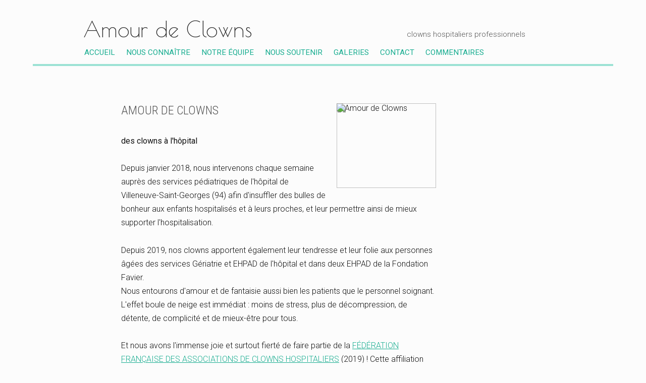

--- FILE ---
content_type: text/html; charset=UTF-8
request_url: https://www.amourdeclowns.fr/
body_size: 5519
content:
<!DOCTYPE html>
<html>
<head>
<title>Amour de Clowns - clowns hospitaliers professionnels</title>
<meta name="robots" content="noimageai">
<meta charset="UTF-8">
<meta http-equiv="X-UA-Compatible" content="IE=edge">
<meta name="referrer" content="strict-origin-when-cross-origin">
<meta name="viewport" content="width=device-width, initial-scale=1.0">
<link rel="canonical" href="https://www.amourdeclowns.fr/">
<link rel="preconnect" href="https://fonts.googleapis.com">
<link rel="preconnect" href="https://fonts.gstatic.com" crossorigin>
<link rel="stylesheet" type="text/css" href="https://www.book.fr/templates/css-var/light.css?v=703">
<link rel="stylesheet" type="text/css" href="https://www.book.fr/templates/common.min.css?v=703">
<link rel="stylesheet" type="text/css" href="https://www.book.fr/styles/form.min.css?v=c7">
<link rel="stylesheet" type="text/css" media="(min-width:1002px)" href="https://www.book.fr/templates/wlight/style.css?v=703">
<link rel="stylesheet" type="text/css" media="(min-width:1002px)" href="https://fonts.googleapis.com/css?family=Roboto+Condensed:300,400|Roboto:300,300i,400,400i|Poiret+One&subset=latin-ext&display=swap">
<link rel="stylesheet" type="text/css" media="(max-width:1001px)" href="https://www.book.fr/templates/mobile/style.css?v=703">
<link rel="stylesheet" type="text/css" media="(max-width:1001px)" href="https://www.book.fr/templates/wlight/mobile.css?v=703">
<link rel="stylesheet" type="text/css" media="(max-width:1001px)" href="https://fonts.googleapis.com/css?family=Roboto+Condensed:300,400,700|Roboto:300,300i,500,500i&subset=latin-ext&display=swap">
<style>@media (min-width:1002px){:root{--fw-regular:300;--fw-bold:400}#header strong{font-family:'Poiret One',sans-serif;top:27px}h1,h2{font-family:'Roboto Condensed',sans-serif}}a,a h1{color:#18AD90}a:hover,a:hover h1{color:#107461}#corp{border-top-color:#9CE2D4}#menu a:hover{background-color:#9CE2D4}#menu>.has-submenu>a>span::after{border-color:#18AD90}#menu>.has-submenu>a:hover>span::after{border-color:#107461}.ft-btn{background:#18AD90}.ft-btn:hover{background:#107461}</style>
<link rel="alternate" type="application/rss+xml" title="News" href="/feed/news">
<link rel="alternate" type="application/rss+xml" title="Galerie d'accueil" href="/feed/galeries/intro">
<link rel="stylesheet" type="text/css" href="https://www.book.fr/libs/jquery/tooltipster-master-4/css/tooltipster-custom.css?v=c7">
<script type="text/javascript" src="https://www.book.fr/libs/jquery/jquery-3.3.1.min.js"></script>
<script type="text/javascript" src="https://www.book.fr/libs/jquery/tooltipster-master-4/js/tooltipster.bundle.min.js"></script>
<script type="text/javascript" src="https://www.book.fr/js/com.min.js?v=c9"></script>
<script type="text/javascript" src="https://www.book.fr/js/bk.min.js?v=737"></script>
<script type="text/javascript" src="https://www.book.fr/js/zoom.js?v=737"></script>
<script type="text/javascript" src="https://www.book.fr/js/autocomplete.min.js?v=c9"></script>
<script>let MAPBOX_ENDPOINT = "https://www.amourdeclowns.fr/";let MAPBOX_ACCESS_TOKEN = "pk.eyJ1IjoibGVhdGkiLCJhIjoiY2t2cnhmaGkzMnh6dDJvdGtpemlqOHAwcCJ9.ICsA367fLz3InupZmLdNGg";</script>
<script>
const domain = 'https://www.amourdeclowns.fr'; const id = 176670; const share = 1; const lg = 'fr'; const lg_more = 'Plus';
</script>
<meta name="description" content="AMOUR DE CLOWNS des clowns à l&#039;hôpital Depuis janvier 2018, nous intervenons chaque semaine auprès des services pédiatriques de l&#039;hôpital de Villeneuve-Saint-Georges (94) afin">
<meta property="og:title" content="Amour de Clowns - clowns hospitaliers professionnels">
<meta property="og:description" content="AMOUR DE CLOWNS des clowns à l&#039;hôpital Depuis janvier 2018, nous intervenons chaque semaine auprès des services pédiatriques de l&#039;hôpital de Villeneuve-Saint-Georges (94) afin">
<meta property="og:image" content="https://www.amourdeclowns.fr/files/1/176670/g_20_iCRfYwA92Z.png"><meta property="og:image:width" content="800"><meta property="og:image:height" content="683">
<meta property="og:url" content="https://www.amourdeclowns.fr/">
<meta property="og:type" content="website">
<meta property="og:site_name" content="amourdeclowns.fr">
<meta name="twitter:card" content="summary_large_image">
<!-- FAVICON -->
<link rel="shortcut icon" href="https://www.book.fr/favicon.ico?v=6">
<link rel="icon" type="image/png" sizes="16x16" href="https://www.book.fr/favicon/favicon-16x16.png?v=6">
<link rel="icon" type="image/png" sizes="32x32" href="https://www.book.fr/favicon/favicon-32x32.png?v=6">
<link rel="apple-touch-icon" sizes="180x180" href="https://www.book.fr/favicon/apple-touch-icon.png?v=6">
<link rel="manifest" href="/favicon/manifest.php?n=Amour+de+Clowns&v=2" crossorigin="use-credentials">
<link rel="mask-icon" href="https://www.book.fr/favicon/safari-pinned-tab.svg?v=6" color="#1177aa">
<meta name="msapplication-config" content="https://www.book.fr/favicon/browserconfig.xml?v=6">
<meta name="msapplication-TileColor" content="#000000">
<meta name="theme-color" content="#000000">
<!-- Font Awesome 5.12.2 -->
<script defer src="https://www.book.fr/libs/fontawesome/fontawesome-pro-5.15.2-web/js/brands.js?v=63"></script>
<script defer src="https://www.book.fr/libs/fontawesome/fontawesome-pro-5.15.2-web/js/light.js?v=63"></script>
<script defer src="https://www.book.fr/libs/fontawesome/fontawesome-pro-5.15.2-web/js/regular.js?v=63"></script>
<script defer src="https://www.book.fr/libs/fontawesome/fontawesome-pro-5.15.2-web/js/solid.js?v=63"></script>
<script defer src="https://www.book.fr/libs/fontawesome/fontawesome-pro-5.15.2-web/js/fontawesome.min.js"></script>
<script>var lang_partager = "Partager";</script>
<!-- Mat Modal -->
<link rel="stylesheet" type="text/css" href="https://www.book.fr/libs/mat-modal/style.css?v=c7">
<script type="text/javascript" src="https://www.book.fr/libs/mat-modal/script.js?v=c9"></script>
<!-- Social Share -->
<link rel="stylesheet" type="text/css" href="https://www.book.fr/styles/social-share.css?v=c7">
<script defer src="https://www.book.fr/js/social-share.js?v=c9"></script>
<script>
function addSlImg(i,u,r,h,t){const img=document.createElement('img');img.id='sl';img.src=`/sl.png?i=${i}&u=${u}&r=${r}&h=${h}&t=${t}`;img.setAttribute('importance','high');img.setAttribute('decoding','async');document.body.insertBefore(img,document.body.firstChild)}
document.addEventListener('DOMContentLoaded',function(){addSlImg(176670,'Lw%3D%3D','Tg%3D%3D','ec08a956515beaed0ed741409380dbe0',1768910019)});
</script>
<!-- API -->
<script src="https://www.youtube.com/iframe_api"></script>
<script src="https://player.vimeo.com/api/player.js"></script>
<script src="https://w.soundcloud.com/player/api.js"></script>
<script src="https://www.book.fr/js/autopause.js?v=5"></script>
</head>
<body id="accueil" class="nojs fr twlight a7 b1 c1">
<script>
document.body.className = document.body.className.replace('nojs','js');
document.body.setAttribute('UA',navigator.userAgent);
</script>
<div id="page">
<div id="header">
<div id="titre"><strong><a href="/">Amour de Clowns</a></strong><div id="localisation">clowns hospitaliers professionnels</div></div>
<div id="menu-bg"><div id="menu-container"><ul id="menu">
<li><a href="/">Accueil</a></li>
<li><a href="/nos-actions">nous connaître</a></li>
<li><a href="/notre-equipe">notre équipe</a></li>
<li><a href="/nous-soutenir">nous soutenir</a></li>
<li><a href="/galeries/">Galeries</a></li>
<li><a href="/contact/">Contact</a></li>
<li><a href="/commentaires/">Commentaires</a></li>
</ul></div></div>
<a href="javascript:BlockSwapBook('menu-container');onResizeMenu()" id="menulink"><i class="fas fa-bars"></i></a>
</div>
<div id="corp-bg"><div id="corp"><div id="corp-marge">
<ul id="home-gal2" class="tumb"><!--
--><li><a href="galeries/intro/950932" onclick="return LB(this)"><img data-src="/files/1/176670/g_10_qcFkiJDsSeam.jpg" src="[data-uri]" width="160" height="92" data-srcset="/files/1/176670/g_10_qcFkiJDsSeam.jpg 346w,/files/1/176670/g_20_qcFkiJDsSeam.jpg 800w" data-sizes="160px" class="lazyload"></a></li><!--
--><li><a href="galeries/intro/506521" onclick="return LB(this)"><img data-src="/files/1/176670/g_10_uBJx5r3R9VU6.jpg" src="[data-uri]" width="160" height="120" data-srcset="/files/1/176670/g_10_uBJx5r3R9VU6.jpg 267w,/files/1/176670/g_20_uBJx5r3R9VU6.jpg 800w" data-sizes="160px" class="lazyload"></a></li><!--
--><li><a href="galeries/intro/357026" onclick="return LB(this)"><img data-src="/files/1/176670/g_10_0HDZFQT1ZcmD.jpg" src="[data-uri]" width="160" height="213" data-srcset="/files/1/176670/g_10_0HDZFQT1ZcmD.jpg 200w,/files/1/176670/g_20_0HDZFQT1ZcmD.jpg 600w" data-sizes="160px" class="lazyload"></a></li><!--
--><li><a href="galeries/intro/710364" onclick="return LB(this)"><img data-src="/files/1/176670/g_10_x5VPIQO4tTrW.jpg" src="[data-uri]" width="160" height="120" data-srcset="/files/1/176670/g_10_x5VPIQO4tTrW.jpg 267w,/files/1/176670/g_20_x5VPIQO4tTrW.jpg 800w" data-sizes="160px" class="lazyload"></a></li><!--
--><li><a href="galeries/intro/328452" onclick="return LB(this)"><img data-src="/files/1/176670/g_10_bfYwZGtVKD.jpg" src="[data-uri]" width="160" height="121" data-srcset="/files/1/176670/g_10_bfYwZGtVKD.jpg 264w,/files/1/176670/g_20_bfYwZGtVKD.jpg 800w,/files/1/176670/g_30_bfYwZGtVKD.jpg 1600w" data-sizes="160px" class="lazyload"></a></li><!--
--><li><a href="galeries/intro/689622" onclick="return LB(this)"><img data-src="/files/1/176670/g_10_taZfpboE8e.jpg" src="[data-uri]" width="160" height="120" data-srcset="/files/1/176670/g_10_taZfpboE8e.jpg 267w,/files/1/176670/g_20_taZfpboE8e.jpg 800w,/files/1/176670/g_30_taZfpboE8e.jpg 1600w,/files/1/176670/g_40_taZfpboE8e.jpg 4000w" data-sizes="160px" class="lazyload"></a></li></ul>
<div id="home-gal-bd-left">
<div id="home-pg">
<div id="home-photo" class="w-33 home-photo-right"><div class="img-pl" style="width:800px"><div style="padding-top:85.38%"><img src="/files/1/176670/g_20_iCRfYwA92Z.png" srcset="/files/1/176670/g_10_iCRfYwA92Z.png 234w,/files/1/176670/g_20_iCRfYwA92Z.png 800w" sizes="(min-width:800px)800px,100vn" alt="Amour de Clowns"><img src="/files/1/176670/g_10_iCRfYwA92Z.png"></div></div>
</div><div id="home-text" class="bkedit">
<h1><strong><a href="https://www.helloasso.com/associations/amour-de-clowns/collectes/campagne-2025" target="_blank"><img data-src="/files/1/176670/g_20_zEUpQ0cnYCiJ.png" src="[data-uri]" data-srcset="/files/1/176670/g_10_zEUpQ0cnYCiJ.png 383w,/files/1/176670/g_20_zEUpQ0cnYCiJ.png 800w" data-sizes="auto" class="lazyload w-33 left"></a></strong></h1>
<h1>AMOUR DE CLOWNS</h1>
<p><strong>des clowns à l'hôpital</strong></p>
<p>Depuis janvier 2018, nous intervenons chaque semaine auprès des services pédiatriques de l'hôpital de Villeneuve-Saint-Georges (94) afin d'insuffler des bulles de bonheur aux enfants hospitalisés et à leurs proches, et leur permettre ainsi de mieux supporter l'hospitalisation.</p>
<p>Depuis 2019, nos clowns apportent également leur tendresse et leur folie aux personnes âgées des services Gériatrie et EHPAD de l'hôpital et dans deux EHPAD de la Fondation Favier.<br>Nous entourons d'amour et de fantaisie aussi bien les patients que le personnel soignant. L'effet boule de neige est immédiat : moins de stress, plus de décompression, de détente, de complicité et de mieux-être pour tous.</p>
<p><a href="http://www.ffach.fr" target="_blank"><img data-src="/files/1/176670/g_20_qxMaacGWby.png" src="[data-uri]" data-srcset="/files/1/176670/g_10_qxMaacGWby.png 200w,/files/1/176670/g_20_qxMaacGWby.png 800w" data-sizes="auto" class="lazyload w-33 left"></a></p>
<p>Et nous avons l'immense joie et surtout fierté de faire partie de la <a href="https://www.ffach.fr/" target="_blank">FÉDÉRATION FRANÇAISE DES ASSOCIATIONS DE CLOWNS HOSPITALIERS</a> (2019) ! Cette affiliation est gage de notre engagement, professionnalisme et qualité de travail.</p>
<p><a href="/nous-soutenir">NOUS SOUTENIR</a></p>
<h1><img data-src="/files/1/176670/g_20_ADCeu22iQHcn.jpg" src="[data-uri]" data-srcset="/files/1/176670/g_10_ADCeu22iQHcn.jpg 300w,/files/1/176670/g_20_ADCeu22iQHcn.jpg 800w,/files/1/176670/g_30_ADCeu22iQHcn.jpg 1600w,/files/1/176670/g_40_ADCeu22iQHcn.jpg 4000w" data-sizes="auto" class="lazyload left w-100"></h1>
<h1>Retrouvez nous sur les réseaux sociaux :</h1>
<h2><strong><a href="https://www.facebook.com/amourdeclowns/" target="_blank">facebook</a></strong></h2>
<h2><strong><a href="https://www.instagram.com/amourdeclowns/" target="_blank">Instagram</a> </strong></h2></div>
<div id="home-news">
<h2><a href="/news/nouvelle-presidente">NOUVELLE PRÉSIDENTE</a></h2>
<div class="indent bkedit">
<p>Lundi 19 Juin 2023</p>
<p>Lors de notre Assemblée Générale du 19 juin 2023, nous avons élu avec beaucoup de fierté et de joie notre nouvelle Présidente, en la personne de Marion Hubert, Coordinatrice de Projets et amatrice de la pratique clownesque depuis des années.</p>
<p><img data-src="/files/1/176670/g_20_57Os2mEvbVh4.jpg" src="[data-uri]" data-srcset="/files/1/176670/g_10_57Os2mEvbVh4.jpg 200w,/files/1/176670/g_20_57Os2mEvbVh4.jpg 600w,/files/1/176670/g_30_57Os2mEvbVh4.jpg 1200w,/files/1/176670/g_40_57Os2mEvbVh4.jpg 3000w" data-sizes="auto" class="lazyload w-33 left">Elle a voulu partager son ressenti lors de l'observation d'une journée de jeu.</p>
<p><strong>LE MOT DE LA PRÉSIDENTE</strong></p>
<p>" Elles s'appellent Camille, Stéphanie et encore Camille… quand elles partent travailler c'est avec une valise ou un gros sac à dos ! Elles traversent la région parisienne pour rejoindre un Ehpad ou un Hôpital, selon les jours.<br>Là-bas tout le monde ou presque les connaît et les accueille avec un gentil mot ou un large sourire !</p>
<p>Une journée type au Centre Hospitalier Intercommunal de Villeneuve-Saint-Georges par exemple ?<br>D'abord un petit tour par la cafet pour faire le plein de café ou de thé, sans s'attarder pour autant.<br>Ensuite on monte dans les étages, direction la PG !</p>
<p></p>
<p class="news_link"><a href="/news/nouvelle-presidente">Lire la suite</a> &nbsp; <a href="/news/nouvelle-presidente#ajouter-un-commentaire">Ajouter un commentaire</a></p>
</div>
<h2><a href="/news/coquillette-rejoint-amour-de-clowns">Coquillette rejoint Amour de Clowns !</a></h2>
<div class="indent bkedit">
<p>Jeudi 05 Janvier 2023</p>
<p>Nous sommes très heureux d'accueillir, au sein de notre équipe de clowns permanents, la talentueuse et incroyable <a href="https://camille.coloratura.fr/">CAMILLE ROYER</a>, alias COQUILLETTE !</p>
<p>Sa voix envoute, son espièglerie attendrit.<br>Elle a le coeur sur la main et est toujours prête pour les bêtises !</p>
<p>Bienvenue à Coquillette !<br><img data-src="/files/1/176670/g_20_V0GJ64kW7bnH.jpg" src="[data-uri]" data-srcset="/files/1/176670/g_10_V0GJ64kW7bnH.jpg 267w,/files/1/176670/g_20_V0GJ64kW7bnH.jpg 800w,/files/1/176670/g_30_V0GJ64kW7bnH.jpg 1600w,/files/1/176670/g_40_V0GJ64kW7bnH.jpg 4000w" data-sizes="auto" class="lazyload left w-50"><img data-src="/files/1/176670/g_20_IUzehEvzjwNY.jpg" src="[data-uri]" data-srcset="/files/1/176670/g_10_IUzehEvzjwNY.jpg 200w,/files/1/176670/g_20_IUzehEvzjwNY.jpg 600w,/files/1/176670/g_30_IUzehEvzjwNY.jpg 1200w,/files/1/176670/g_40_IUzehEvzjwNY.jpg 3000w" data-sizes="auto" class="lazyload w-50 left"></p>
<p class="news_link"><a href="/news/coquillette-rejoint-amour-de-clowns#ajouter-un-commentaire">Ajouter un commentaire</a></p>
</div>
<h2><a href="/news/quelques-souvenirs-de-nos-5-ans">Quelques souvenirs de nos 5 ans !</a></h2>
<div class="indent bkedit">
<p>Mardi 24 Mai 2022</p>
<p><div class="iframe" style="padding-top:56.5%"><iframe src="https://www.youtube-nocookie.com/embed/AA4eoPBTIlM?modestbranding=1&rel=0&enablejsapi=1&origin=https://www.amourdeclowns.fr" loading="lazy" id="yt-696f6cc319c75" frameborder="0" allow="accelerometer; autoplay; clipboard-write; encrypted-media; gyroscope; picture-in-picture; web-share" allowfullscreen></iframe></div></p>
<p class="news_link"><a href="/news/quelques-souvenirs-de-nos-5-ans#ajouter-un-commentaire">Ajouter un commentaire</a></p>
</div>
<h2><a href="/news/denis-brogniart-nous-soutient">Denis Brogniart nous soutient !</a></h2>
<div class="indent bkedit">
<p>Dimanche 07 Février 2021</p>
<p>Un immense merci à M Denis Brogniart, célèbre présentateur, pour son soutien via ce sympathique message !</p>
<p><div class="iframe" style="padding-top:56.5%"><iframe src="https://www.youtube-nocookie.com/embed/MSq8ocesn9Y?modestbranding=1&rel=0&enablejsapi=1&origin=https://www.amourdeclowns.fr" loading="lazy" id="yt-696f6cc31a0b1" frameborder="0" allow="accelerometer; autoplay; clipboard-write; encrypted-media; gyroscope; picture-in-picture; web-share" allowfullscreen></iframe></div></p>
<p class="news_link"><a href="/news/denis-brogniart-nous-soutient#ajouter-un-commentaire">Ajouter un commentaire</a></p>
</div>
</div>
</div>
</div>
<div class="clear"></div><div class="btn share_buttons" onclick="socialShare();">
<i class="fal fa-share-alt" onclick="socialShare('https://www.amourdeclowns.fr/');"></i> Partager</div>
<div id="corp-clear">&nbsp;</div>

</div></div></div>
	
	<div id="footer">
		<div id="footer-bg2">
<div><a id="follow-button" class="ft-btn">Suivre</a><a href="https://www.book.fr/amourdeclowns?ref=176670" class="ft-btn"  target="_blank">Flux</a><script>$('#follow-button').click(function() {
        window.location.href = 'https://www.book.fr/fbtn.php?ref=176670&action=1&id=176670&return=https%3A%2F%2Fwww.amourdeclowns.fr%2F&go_log=0&t=1768910019&tk=7a36a4ad95e7d951199b9bcf0c13116d';});</script><a class="social-link" title="Email" href="/contact/"><i class="fa fa-envelope"></i></a></div>						<div>8 461 visiteurs depuis le 27/09/2018</div>
						<div>© 2026 - Powered by <a href="https://www.book.fr/?ref=176670" target="_blank">Book.fr</a>
			</div>
		</div>
	</div>

<!-- Scroll Top -->
<div id="footer-toplink" onclick="Top();" style="cursor:pointer"><div><i class="fas fa-arrow-up fa-lg"></i></div></div>
</div>
<div id="is-mobile"></div>
<script>
initModal();
window.addEventListener('scroll', ShowScrollTop);
hideAnchorsTitle();
hackBkeditImgLink();
initTooltips();
if ('serviceWorker' in navigator) { navigator.serviceWorker.register('/sw.js'); };
</script>
</body>
</html>


--- FILE ---
content_type: text/html; charset=utf-8
request_url: https://www.youtube-nocookie.com/embed/AA4eoPBTIlM?modestbranding=1&rel=0&enablejsapi=1&origin=https://www.amourdeclowns.fr
body_size: 48038
content:
<!DOCTYPE html><html lang="en" dir="ltr" data-cast-api-enabled="true"><head><meta name="viewport" content="width=device-width, initial-scale=1"><script nonce="xHgy8Ywh4bMHvMsGvxAnYg">if ('undefined' == typeof Symbol || 'undefined' == typeof Symbol.iterator) {delete Array.prototype.entries;}</script><style name="www-roboto" nonce="6xcQDVZFJwuUZ2ngW5kt1g">@font-face{font-family:'Roboto';font-style:normal;font-weight:400;font-stretch:100%;src:url(//fonts.gstatic.com/s/roboto/v48/KFO7CnqEu92Fr1ME7kSn66aGLdTylUAMa3GUBHMdazTgWw.woff2)format('woff2');unicode-range:U+0460-052F,U+1C80-1C8A,U+20B4,U+2DE0-2DFF,U+A640-A69F,U+FE2E-FE2F;}@font-face{font-family:'Roboto';font-style:normal;font-weight:400;font-stretch:100%;src:url(//fonts.gstatic.com/s/roboto/v48/KFO7CnqEu92Fr1ME7kSn66aGLdTylUAMa3iUBHMdazTgWw.woff2)format('woff2');unicode-range:U+0301,U+0400-045F,U+0490-0491,U+04B0-04B1,U+2116;}@font-face{font-family:'Roboto';font-style:normal;font-weight:400;font-stretch:100%;src:url(//fonts.gstatic.com/s/roboto/v48/KFO7CnqEu92Fr1ME7kSn66aGLdTylUAMa3CUBHMdazTgWw.woff2)format('woff2');unicode-range:U+1F00-1FFF;}@font-face{font-family:'Roboto';font-style:normal;font-weight:400;font-stretch:100%;src:url(//fonts.gstatic.com/s/roboto/v48/KFO7CnqEu92Fr1ME7kSn66aGLdTylUAMa3-UBHMdazTgWw.woff2)format('woff2');unicode-range:U+0370-0377,U+037A-037F,U+0384-038A,U+038C,U+038E-03A1,U+03A3-03FF;}@font-face{font-family:'Roboto';font-style:normal;font-weight:400;font-stretch:100%;src:url(//fonts.gstatic.com/s/roboto/v48/KFO7CnqEu92Fr1ME7kSn66aGLdTylUAMawCUBHMdazTgWw.woff2)format('woff2');unicode-range:U+0302-0303,U+0305,U+0307-0308,U+0310,U+0312,U+0315,U+031A,U+0326-0327,U+032C,U+032F-0330,U+0332-0333,U+0338,U+033A,U+0346,U+034D,U+0391-03A1,U+03A3-03A9,U+03B1-03C9,U+03D1,U+03D5-03D6,U+03F0-03F1,U+03F4-03F5,U+2016-2017,U+2034-2038,U+203C,U+2040,U+2043,U+2047,U+2050,U+2057,U+205F,U+2070-2071,U+2074-208E,U+2090-209C,U+20D0-20DC,U+20E1,U+20E5-20EF,U+2100-2112,U+2114-2115,U+2117-2121,U+2123-214F,U+2190,U+2192,U+2194-21AE,U+21B0-21E5,U+21F1-21F2,U+21F4-2211,U+2213-2214,U+2216-22FF,U+2308-230B,U+2310,U+2319,U+231C-2321,U+2336-237A,U+237C,U+2395,U+239B-23B7,U+23D0,U+23DC-23E1,U+2474-2475,U+25AF,U+25B3,U+25B7,U+25BD,U+25C1,U+25CA,U+25CC,U+25FB,U+266D-266F,U+27C0-27FF,U+2900-2AFF,U+2B0E-2B11,U+2B30-2B4C,U+2BFE,U+3030,U+FF5B,U+FF5D,U+1D400-1D7FF,U+1EE00-1EEFF;}@font-face{font-family:'Roboto';font-style:normal;font-weight:400;font-stretch:100%;src:url(//fonts.gstatic.com/s/roboto/v48/KFO7CnqEu92Fr1ME7kSn66aGLdTylUAMaxKUBHMdazTgWw.woff2)format('woff2');unicode-range:U+0001-000C,U+000E-001F,U+007F-009F,U+20DD-20E0,U+20E2-20E4,U+2150-218F,U+2190,U+2192,U+2194-2199,U+21AF,U+21E6-21F0,U+21F3,U+2218-2219,U+2299,U+22C4-22C6,U+2300-243F,U+2440-244A,U+2460-24FF,U+25A0-27BF,U+2800-28FF,U+2921-2922,U+2981,U+29BF,U+29EB,U+2B00-2BFF,U+4DC0-4DFF,U+FFF9-FFFB,U+10140-1018E,U+10190-1019C,U+101A0,U+101D0-101FD,U+102E0-102FB,U+10E60-10E7E,U+1D2C0-1D2D3,U+1D2E0-1D37F,U+1F000-1F0FF,U+1F100-1F1AD,U+1F1E6-1F1FF,U+1F30D-1F30F,U+1F315,U+1F31C,U+1F31E,U+1F320-1F32C,U+1F336,U+1F378,U+1F37D,U+1F382,U+1F393-1F39F,U+1F3A7-1F3A8,U+1F3AC-1F3AF,U+1F3C2,U+1F3C4-1F3C6,U+1F3CA-1F3CE,U+1F3D4-1F3E0,U+1F3ED,U+1F3F1-1F3F3,U+1F3F5-1F3F7,U+1F408,U+1F415,U+1F41F,U+1F426,U+1F43F,U+1F441-1F442,U+1F444,U+1F446-1F449,U+1F44C-1F44E,U+1F453,U+1F46A,U+1F47D,U+1F4A3,U+1F4B0,U+1F4B3,U+1F4B9,U+1F4BB,U+1F4BF,U+1F4C8-1F4CB,U+1F4D6,U+1F4DA,U+1F4DF,U+1F4E3-1F4E6,U+1F4EA-1F4ED,U+1F4F7,U+1F4F9-1F4FB,U+1F4FD-1F4FE,U+1F503,U+1F507-1F50B,U+1F50D,U+1F512-1F513,U+1F53E-1F54A,U+1F54F-1F5FA,U+1F610,U+1F650-1F67F,U+1F687,U+1F68D,U+1F691,U+1F694,U+1F698,U+1F6AD,U+1F6B2,U+1F6B9-1F6BA,U+1F6BC,U+1F6C6-1F6CF,U+1F6D3-1F6D7,U+1F6E0-1F6EA,U+1F6F0-1F6F3,U+1F6F7-1F6FC,U+1F700-1F7FF,U+1F800-1F80B,U+1F810-1F847,U+1F850-1F859,U+1F860-1F887,U+1F890-1F8AD,U+1F8B0-1F8BB,U+1F8C0-1F8C1,U+1F900-1F90B,U+1F93B,U+1F946,U+1F984,U+1F996,U+1F9E9,U+1FA00-1FA6F,U+1FA70-1FA7C,U+1FA80-1FA89,U+1FA8F-1FAC6,U+1FACE-1FADC,U+1FADF-1FAE9,U+1FAF0-1FAF8,U+1FB00-1FBFF;}@font-face{font-family:'Roboto';font-style:normal;font-weight:400;font-stretch:100%;src:url(//fonts.gstatic.com/s/roboto/v48/KFO7CnqEu92Fr1ME7kSn66aGLdTylUAMa3OUBHMdazTgWw.woff2)format('woff2');unicode-range:U+0102-0103,U+0110-0111,U+0128-0129,U+0168-0169,U+01A0-01A1,U+01AF-01B0,U+0300-0301,U+0303-0304,U+0308-0309,U+0323,U+0329,U+1EA0-1EF9,U+20AB;}@font-face{font-family:'Roboto';font-style:normal;font-weight:400;font-stretch:100%;src:url(//fonts.gstatic.com/s/roboto/v48/KFO7CnqEu92Fr1ME7kSn66aGLdTylUAMa3KUBHMdazTgWw.woff2)format('woff2');unicode-range:U+0100-02BA,U+02BD-02C5,U+02C7-02CC,U+02CE-02D7,U+02DD-02FF,U+0304,U+0308,U+0329,U+1D00-1DBF,U+1E00-1E9F,U+1EF2-1EFF,U+2020,U+20A0-20AB,U+20AD-20C0,U+2113,U+2C60-2C7F,U+A720-A7FF;}@font-face{font-family:'Roboto';font-style:normal;font-weight:400;font-stretch:100%;src:url(//fonts.gstatic.com/s/roboto/v48/KFO7CnqEu92Fr1ME7kSn66aGLdTylUAMa3yUBHMdazQ.woff2)format('woff2');unicode-range:U+0000-00FF,U+0131,U+0152-0153,U+02BB-02BC,U+02C6,U+02DA,U+02DC,U+0304,U+0308,U+0329,U+2000-206F,U+20AC,U+2122,U+2191,U+2193,U+2212,U+2215,U+FEFF,U+FFFD;}@font-face{font-family:'Roboto';font-style:normal;font-weight:500;font-stretch:100%;src:url(//fonts.gstatic.com/s/roboto/v48/KFO7CnqEu92Fr1ME7kSn66aGLdTylUAMa3GUBHMdazTgWw.woff2)format('woff2');unicode-range:U+0460-052F,U+1C80-1C8A,U+20B4,U+2DE0-2DFF,U+A640-A69F,U+FE2E-FE2F;}@font-face{font-family:'Roboto';font-style:normal;font-weight:500;font-stretch:100%;src:url(//fonts.gstatic.com/s/roboto/v48/KFO7CnqEu92Fr1ME7kSn66aGLdTylUAMa3iUBHMdazTgWw.woff2)format('woff2');unicode-range:U+0301,U+0400-045F,U+0490-0491,U+04B0-04B1,U+2116;}@font-face{font-family:'Roboto';font-style:normal;font-weight:500;font-stretch:100%;src:url(//fonts.gstatic.com/s/roboto/v48/KFO7CnqEu92Fr1ME7kSn66aGLdTylUAMa3CUBHMdazTgWw.woff2)format('woff2');unicode-range:U+1F00-1FFF;}@font-face{font-family:'Roboto';font-style:normal;font-weight:500;font-stretch:100%;src:url(//fonts.gstatic.com/s/roboto/v48/KFO7CnqEu92Fr1ME7kSn66aGLdTylUAMa3-UBHMdazTgWw.woff2)format('woff2');unicode-range:U+0370-0377,U+037A-037F,U+0384-038A,U+038C,U+038E-03A1,U+03A3-03FF;}@font-face{font-family:'Roboto';font-style:normal;font-weight:500;font-stretch:100%;src:url(//fonts.gstatic.com/s/roboto/v48/KFO7CnqEu92Fr1ME7kSn66aGLdTylUAMawCUBHMdazTgWw.woff2)format('woff2');unicode-range:U+0302-0303,U+0305,U+0307-0308,U+0310,U+0312,U+0315,U+031A,U+0326-0327,U+032C,U+032F-0330,U+0332-0333,U+0338,U+033A,U+0346,U+034D,U+0391-03A1,U+03A3-03A9,U+03B1-03C9,U+03D1,U+03D5-03D6,U+03F0-03F1,U+03F4-03F5,U+2016-2017,U+2034-2038,U+203C,U+2040,U+2043,U+2047,U+2050,U+2057,U+205F,U+2070-2071,U+2074-208E,U+2090-209C,U+20D0-20DC,U+20E1,U+20E5-20EF,U+2100-2112,U+2114-2115,U+2117-2121,U+2123-214F,U+2190,U+2192,U+2194-21AE,U+21B0-21E5,U+21F1-21F2,U+21F4-2211,U+2213-2214,U+2216-22FF,U+2308-230B,U+2310,U+2319,U+231C-2321,U+2336-237A,U+237C,U+2395,U+239B-23B7,U+23D0,U+23DC-23E1,U+2474-2475,U+25AF,U+25B3,U+25B7,U+25BD,U+25C1,U+25CA,U+25CC,U+25FB,U+266D-266F,U+27C0-27FF,U+2900-2AFF,U+2B0E-2B11,U+2B30-2B4C,U+2BFE,U+3030,U+FF5B,U+FF5D,U+1D400-1D7FF,U+1EE00-1EEFF;}@font-face{font-family:'Roboto';font-style:normal;font-weight:500;font-stretch:100%;src:url(//fonts.gstatic.com/s/roboto/v48/KFO7CnqEu92Fr1ME7kSn66aGLdTylUAMaxKUBHMdazTgWw.woff2)format('woff2');unicode-range:U+0001-000C,U+000E-001F,U+007F-009F,U+20DD-20E0,U+20E2-20E4,U+2150-218F,U+2190,U+2192,U+2194-2199,U+21AF,U+21E6-21F0,U+21F3,U+2218-2219,U+2299,U+22C4-22C6,U+2300-243F,U+2440-244A,U+2460-24FF,U+25A0-27BF,U+2800-28FF,U+2921-2922,U+2981,U+29BF,U+29EB,U+2B00-2BFF,U+4DC0-4DFF,U+FFF9-FFFB,U+10140-1018E,U+10190-1019C,U+101A0,U+101D0-101FD,U+102E0-102FB,U+10E60-10E7E,U+1D2C0-1D2D3,U+1D2E0-1D37F,U+1F000-1F0FF,U+1F100-1F1AD,U+1F1E6-1F1FF,U+1F30D-1F30F,U+1F315,U+1F31C,U+1F31E,U+1F320-1F32C,U+1F336,U+1F378,U+1F37D,U+1F382,U+1F393-1F39F,U+1F3A7-1F3A8,U+1F3AC-1F3AF,U+1F3C2,U+1F3C4-1F3C6,U+1F3CA-1F3CE,U+1F3D4-1F3E0,U+1F3ED,U+1F3F1-1F3F3,U+1F3F5-1F3F7,U+1F408,U+1F415,U+1F41F,U+1F426,U+1F43F,U+1F441-1F442,U+1F444,U+1F446-1F449,U+1F44C-1F44E,U+1F453,U+1F46A,U+1F47D,U+1F4A3,U+1F4B0,U+1F4B3,U+1F4B9,U+1F4BB,U+1F4BF,U+1F4C8-1F4CB,U+1F4D6,U+1F4DA,U+1F4DF,U+1F4E3-1F4E6,U+1F4EA-1F4ED,U+1F4F7,U+1F4F9-1F4FB,U+1F4FD-1F4FE,U+1F503,U+1F507-1F50B,U+1F50D,U+1F512-1F513,U+1F53E-1F54A,U+1F54F-1F5FA,U+1F610,U+1F650-1F67F,U+1F687,U+1F68D,U+1F691,U+1F694,U+1F698,U+1F6AD,U+1F6B2,U+1F6B9-1F6BA,U+1F6BC,U+1F6C6-1F6CF,U+1F6D3-1F6D7,U+1F6E0-1F6EA,U+1F6F0-1F6F3,U+1F6F7-1F6FC,U+1F700-1F7FF,U+1F800-1F80B,U+1F810-1F847,U+1F850-1F859,U+1F860-1F887,U+1F890-1F8AD,U+1F8B0-1F8BB,U+1F8C0-1F8C1,U+1F900-1F90B,U+1F93B,U+1F946,U+1F984,U+1F996,U+1F9E9,U+1FA00-1FA6F,U+1FA70-1FA7C,U+1FA80-1FA89,U+1FA8F-1FAC6,U+1FACE-1FADC,U+1FADF-1FAE9,U+1FAF0-1FAF8,U+1FB00-1FBFF;}@font-face{font-family:'Roboto';font-style:normal;font-weight:500;font-stretch:100%;src:url(//fonts.gstatic.com/s/roboto/v48/KFO7CnqEu92Fr1ME7kSn66aGLdTylUAMa3OUBHMdazTgWw.woff2)format('woff2');unicode-range:U+0102-0103,U+0110-0111,U+0128-0129,U+0168-0169,U+01A0-01A1,U+01AF-01B0,U+0300-0301,U+0303-0304,U+0308-0309,U+0323,U+0329,U+1EA0-1EF9,U+20AB;}@font-face{font-family:'Roboto';font-style:normal;font-weight:500;font-stretch:100%;src:url(//fonts.gstatic.com/s/roboto/v48/KFO7CnqEu92Fr1ME7kSn66aGLdTylUAMa3KUBHMdazTgWw.woff2)format('woff2');unicode-range:U+0100-02BA,U+02BD-02C5,U+02C7-02CC,U+02CE-02D7,U+02DD-02FF,U+0304,U+0308,U+0329,U+1D00-1DBF,U+1E00-1E9F,U+1EF2-1EFF,U+2020,U+20A0-20AB,U+20AD-20C0,U+2113,U+2C60-2C7F,U+A720-A7FF;}@font-face{font-family:'Roboto';font-style:normal;font-weight:500;font-stretch:100%;src:url(//fonts.gstatic.com/s/roboto/v48/KFO7CnqEu92Fr1ME7kSn66aGLdTylUAMa3yUBHMdazQ.woff2)format('woff2');unicode-range:U+0000-00FF,U+0131,U+0152-0153,U+02BB-02BC,U+02C6,U+02DA,U+02DC,U+0304,U+0308,U+0329,U+2000-206F,U+20AC,U+2122,U+2191,U+2193,U+2212,U+2215,U+FEFF,U+FFFD;}</style><script name="www-roboto" nonce="xHgy8Ywh4bMHvMsGvxAnYg">if (document.fonts && document.fonts.load) {document.fonts.load("400 10pt Roboto", "E"); document.fonts.load("500 10pt Roboto", "E");}</script><link rel="stylesheet" href="/s/player/b95b0e7a/www-player.css" name="www-player" nonce="6xcQDVZFJwuUZ2ngW5kt1g"><style nonce="6xcQDVZFJwuUZ2ngW5kt1g">html {overflow: hidden;}body {font: 12px Roboto, Arial, sans-serif; background-color: #000; color: #fff; height: 100%; width: 100%; overflow: hidden; position: absolute; margin: 0; padding: 0;}#player {width: 100%; height: 100%;}h1 {text-align: center; color: #fff;}h3 {margin-top: 6px; margin-bottom: 3px;}.player-unavailable {position: absolute; top: 0; left: 0; right: 0; bottom: 0; padding: 25px; font-size: 13px; background: url(/img/meh7.png) 50% 65% no-repeat;}.player-unavailable .message {text-align: left; margin: 0 -5px 15px; padding: 0 5px 14px; border-bottom: 1px solid #888; font-size: 19px; font-weight: normal;}.player-unavailable a {color: #167ac6; text-decoration: none;}</style><script nonce="xHgy8Ywh4bMHvMsGvxAnYg">var ytcsi={gt:function(n){n=(n||"")+"data_";return ytcsi[n]||(ytcsi[n]={tick:{},info:{},gel:{preLoggedGelInfos:[]}})},now:window.performance&&window.performance.timing&&window.performance.now&&window.performance.timing.navigationStart?function(){return window.performance.timing.navigationStart+window.performance.now()}:function(){return(new Date).getTime()},tick:function(l,t,n){var ticks=ytcsi.gt(n).tick;var v=t||ytcsi.now();if(ticks[l]){ticks["_"+l]=ticks["_"+l]||[ticks[l]];ticks["_"+l].push(v)}ticks[l]=
v},info:function(k,v,n){ytcsi.gt(n).info[k]=v},infoGel:function(p,n){ytcsi.gt(n).gel.preLoggedGelInfos.push(p)},setStart:function(t,n){ytcsi.tick("_start",t,n)}};
(function(w,d){function isGecko(){if(!w.navigator)return false;try{if(w.navigator.userAgentData&&w.navigator.userAgentData.brands&&w.navigator.userAgentData.brands.length){var brands=w.navigator.userAgentData.brands;var i=0;for(;i<brands.length;i++)if(brands[i]&&brands[i].brand==="Firefox")return true;return false}}catch(e){setTimeout(function(){throw e;})}if(!w.navigator.userAgent)return false;var ua=w.navigator.userAgent;return ua.indexOf("Gecko")>0&&ua.toLowerCase().indexOf("webkit")<0&&ua.indexOf("Edge")<
0&&ua.indexOf("Trident")<0&&ua.indexOf("MSIE")<0}ytcsi.setStart(w.performance?w.performance.timing.responseStart:null);var isPrerender=(d.visibilityState||d.webkitVisibilityState)=="prerender";var vName=!d.visibilityState&&d.webkitVisibilityState?"webkitvisibilitychange":"visibilitychange";if(isPrerender){var startTick=function(){ytcsi.setStart();d.removeEventListener(vName,startTick)};d.addEventListener(vName,startTick,false)}if(d.addEventListener)d.addEventListener(vName,function(){ytcsi.tick("vc")},
false);if(isGecko()){var isHidden=(d.visibilityState||d.webkitVisibilityState)=="hidden";if(isHidden)ytcsi.tick("vc")}var slt=function(el,t){setTimeout(function(){var n=ytcsi.now();el.loadTime=n;if(el.slt)el.slt()},t)};w.__ytRIL=function(el){if(!el.getAttribute("data-thumb"))if(w.requestAnimationFrame)w.requestAnimationFrame(function(){slt(el,0)});else slt(el,16)}})(window,document);
</script><script nonce="xHgy8Ywh4bMHvMsGvxAnYg">var ytcfg={d:function(){return window.yt&&yt.config_||ytcfg.data_||(ytcfg.data_={})},get:function(k,o){return k in ytcfg.d()?ytcfg.d()[k]:o},set:function(){var a=arguments;if(a.length>1)ytcfg.d()[a[0]]=a[1];else{var k;for(k in a[0])ytcfg.d()[k]=a[0][k]}}};
ytcfg.set({"CLIENT_CANARY_STATE":"none","DEVICE":"cbr\u003dChrome\u0026cbrand\u003dapple\u0026cbrver\u003d131.0.0.0\u0026ceng\u003dWebKit\u0026cengver\u003d537.36\u0026cos\u003dMacintosh\u0026cosver\u003d10_15_7\u0026cplatform\u003dDESKTOP","EVENT_ID":"xGxvaY-hN4mP2_gPtZOAoQ8","EXPERIMENT_FLAGS":{"ab_det_apm":true,"ab_det_el_h":true,"ab_det_em_inj":true,"ab_fk_sk_cl":true,"ab_l_sig_st":true,"ab_l_sig_st_e":true,"action_companion_center_align_description":true,"allow_skip_networkless":true,"always_send_and_write":true,"att_web_record_metrics":true,"attmusi":true,"c3_enable_button_impression_logging":true,"c3_watch_page_component":true,"cancel_pending_navs":true,"clean_up_manual_attribution_header":true,"config_age_report_killswitch":true,"cow_optimize_idom_compat":true,"csi_config_handling_infra":true,"csi_on_gel":true,"delhi_mweb_colorful_sd":true,"delhi_mweb_colorful_sd_v2":true,"deprecate_csi_has_info":true,"deprecate_pair_servlet_enabled":true,"desktop_sparkles_light_cta_button":true,"disable_cached_masthead_data":true,"disable_child_node_auto_formatted_strings":true,"disable_enf_isd":true,"disable_log_to_visitor_layer":true,"disable_pacf_logging_for_memory_limited_tv":true,"embeds_enable_eid_enforcement_for_youtube":true,"embeds_enable_info_panel_dismissal":true,"embeds_enable_pfp_always_unbranded":true,"embeds_muted_autoplay_sound_fix":true,"embeds_serve_es6_client":true,"embeds_web_nwl_disable_nocookie":true,"embeds_web_updated_shorts_definition_fix":true,"enable_active_view_display_ad_renderer_web_home":true,"enable_ad_disclosure_banner_a11y_fix":true,"enable_chips_shelf_view_model_fully_reactive":true,"enable_client_creator_goal_ticker_bar_revamp":true,"enable_client_only_wiz_direct_reactions":true,"enable_client_sli_logging":true,"enable_client_streamz_web":true,"enable_client_ve_spec":true,"enable_cloud_save_error_popup_after_retry":true,"enable_cookie_reissue_iframe":true,"enable_dai_sdf_h5_preroll":true,"enable_datasync_id_header_in_web_vss_pings":true,"enable_default_mono_cta_migration_web_client":true,"enable_dma_post_enforcement":true,"enable_docked_chat_messages":true,"enable_entity_store_from_dependency_injection":true,"enable_inline_muted_playback_on_web_search":true,"enable_inline_muted_playback_on_web_search_for_vdc":true,"enable_inline_muted_playback_on_web_search_for_vdcb":true,"enable_is_mini_app_page_active_bugfix":true,"enable_live_overlay_feed_in_live_chat":true,"enable_logging_first_user_action_after_game_ready":true,"enable_ltc_param_fetch_from_innertube":true,"enable_masthead_mweb_padding_fix":true,"enable_menu_renderer_button_in_mweb_hclr":true,"enable_mini_app_command_handler_mweb_fix":true,"enable_mini_app_iframe_loaded_logging":true,"enable_mini_guide_downloads_item":true,"enable_mixed_direction_formatted_strings":true,"enable_mweb_livestream_ui_update":true,"enable_mweb_new_caption_language_picker":true,"enable_names_handles_account_switcher":true,"enable_network_request_logging_on_game_events":true,"enable_new_paid_product_placement":true,"enable_obtaining_ppn_query_param":true,"enable_open_in_new_tab_icon_for_short_dr_for_desktop_search":true,"enable_open_yt_content":true,"enable_origin_query_parameter_bugfix":true,"enable_pause_ads_on_ytv_html5":true,"enable_payments_purchase_manager":true,"enable_pdp_icon_prefetch":true,"enable_pl_r_si_fa":true,"enable_place_pivot_url":true,"enable_playable_a11y_label_with_badge_text":true,"enable_pv_screen_modern_text":true,"enable_removing_navbar_title_on_hashtag_page_mweb":true,"enable_resetting_scroll_position_on_flow_change":true,"enable_rta_manager":true,"enable_sdf_companion_h5":true,"enable_sdf_dai_h5_midroll":true,"enable_sdf_h5_endemic_mid_post_roll":true,"enable_sdf_on_h5_unplugged_vod_midroll":true,"enable_sdf_shorts_player_bytes_h5":true,"enable_sdk_performance_network_logging":true,"enable_sending_unwrapped_game_audio_as_serialized_metadata":true,"enable_sfv_effect_pivot_url":true,"enable_shorts_new_carousel":true,"enable_skip_ad_guidance_prompt":true,"enable_skippable_ads_for_unplugged_ad_pod":true,"enable_smearing_expansion_dai":true,"enable_third_party_info":true,"enable_time_out_messages":true,"enable_timeline_view_modern_transcript_fe":true,"enable_video_display_compact_button_group_for_desktop_search":true,"enable_watch_next_pause_autoplay_lact":true,"enable_web_home_top_landscape_image_layout_level_click":true,"enable_web_tiered_gel":true,"enable_window_constrained_buy_flow_dialog":true,"enable_wiz_queue_effect_and_on_init_initial_runs":true,"enable_ypc_spinners":true,"enable_yt_ata_iframe_authuser":true,"export_networkless_options":true,"export_player_version_to_ytconfig":true,"fill_single_video_with_notify_to_lasr":true,"fix_ad_miniplayer_controls_rendering":true,"fix_ads_tracking_for_swf_config_deprecation_mweb":true,"h5_companion_enable_adcpn_macro_substitution_for_click_pings":true,"h5_inplayer_enable_adcpn_macro_substitution_for_click_pings":true,"h5_reset_cache_and_filter_before_update_masthead":true,"hide_channel_creation_title_for_mweb":true,"high_ccv_client_side_caching_h5":true,"html5_log_trigger_events_with_debug_data":true,"html5_ssdai_enable_media_end_cue_range":true,"il_attach_cache_limit":true,"il_use_view_model_logging_context":true,"is_browser_support_for_webcam_streaming":true,"json_condensed_response":true,"kev_adb_pg":true,"kevlar_gel_error_routing":true,"kevlar_watch_cinematics":true,"live_chat_enable_controller_extraction":true,"live_chat_enable_rta_manager":true,"live_chat_increased_min_height":true,"log_click_with_layer_from_element_in_command_handler":true,"log_errors_through_nwl_on_retry":true,"mdx_enable_privacy_disclosure_ui":true,"mdx_load_cast_api_bootstrap_script":true,"medium_progress_bar_modification":true,"migrate_remaining_web_ad_badges_to_innertube":true,"mobile_account_menu_refresh":true,"mweb_a11y_enable_player_controls_invisible_toggle":true,"mweb_account_linking_noapp":true,"mweb_after_render_to_scheduler":true,"mweb_allow_modern_search_suggest_behavior":true,"mweb_animated_actions":true,"mweb_app_upsell_button_direct_to_app":true,"mweb_big_progress_bar":true,"mweb_c3_disable_carve_out":true,"mweb_c3_disable_carve_out_keep_external_links":true,"mweb_c3_enable_adaptive_signals":true,"mweb_c3_endscreen":true,"mweb_c3_endscreen_v2":true,"mweb_c3_library_page_enable_recent_shelf":true,"mweb_c3_remove_web_navigation_endpoint_data":true,"mweb_c3_use_canonical_from_player_response":true,"mweb_cinematic_watch":true,"mweb_command_handler":true,"mweb_delay_watch_initial_data":true,"mweb_disable_searchbar_scroll":true,"mweb_enable_fine_scrubbing_for_recs":true,"mweb_enable_keto_batch_player_fullscreen":true,"mweb_enable_keto_batch_player_progress_bar":true,"mweb_enable_keto_batch_player_tooltips":true,"mweb_enable_lockup_view_model_for_ucp":true,"mweb_enable_mix_panel_title_metadata":true,"mweb_enable_more_drawer":true,"mweb_enable_optional_fullscreen_landscape_locking":true,"mweb_enable_overlay_touch_manager":true,"mweb_enable_premium_carve_out_fix":true,"mweb_enable_refresh_detection":true,"mweb_enable_search_imp":true,"mweb_enable_sequence_signal":true,"mweb_enable_shorts_pivot_button":true,"mweb_enable_shorts_video_preload":true,"mweb_enable_skippables_on_jio_phone":true,"mweb_enable_storyboards":true,"mweb_enable_two_line_title_on_shorts":true,"mweb_enable_varispeed_controller":true,"mweb_enable_warm_channel_requests":true,"mweb_enable_watch_feed_infinite_scroll":true,"mweb_enable_wrapped_unplugged_pause_membership_dialog_renderer":true,"mweb_filter_video_format_in_webfe":true,"mweb_fix_livestream_seeking":true,"mweb_fix_monitor_visibility_after_render":true,"mweb_fix_section_list_continuation_item_renderers":true,"mweb_force_ios_fallback_to_native_control":true,"mweb_fp_auto_fullscreen":true,"mweb_fullscreen_controls":true,"mweb_fullscreen_controls_action_buttons":true,"mweb_fullscreen_watch_system":true,"mweb_home_reactive_shorts":true,"mweb_innertube_search_command":true,"mweb_lang_in_html":true,"mweb_like_button_synced_with_entities":true,"mweb_logo_use_home_page_ve":true,"mweb_module_decoration":true,"mweb_native_control_in_faux_fullscreen_shared":true,"mweb_panel_container_inert":true,"mweb_player_control_on_hover":true,"mweb_player_delhi_dtts":true,"mweb_player_settings_use_bottom_sheet":true,"mweb_player_show_previous_next_buttons_in_playlist":true,"mweb_player_skip_no_op_state_changes":true,"mweb_player_user_select_none":true,"mweb_playlist_engagement_panel":true,"mweb_progress_bar_seek_on_mouse_click":true,"mweb_pull_2_full":true,"mweb_pull_2_full_enable_touch_handlers":true,"mweb_schedule_warm_watch_response":true,"mweb_searchbox_legacy_navigation":true,"mweb_see_fewer_shorts":true,"mweb_sheets_ui_refresh":true,"mweb_shorts_comments_panel_id_change":true,"mweb_shorts_early_continuation":true,"mweb_show_ios_smart_banner":true,"mweb_use_server_url_on_startup":true,"mweb_watch_captions_enable_auto_translate":true,"mweb_watch_captions_set_default_size":true,"mweb_watch_stop_scheduler_on_player_response":true,"mweb_watchfeed_big_thumbnails":true,"mweb_yt_searchbox":true,"networkless_logging":true,"no_client_ve_attach_unless_shown":true,"nwl_send_from_memory_when_online":true,"pageid_as_header_web":true,"playback_settings_use_switch_menu":true,"player_controls_autonav_fix":true,"player_controls_skip_double_signal_update":true,"polymer_bad_build_labels":true,"polymer_verifiy_app_state":true,"qoe_send_and_write":true,"remove_chevron_from_ad_disclosure_banner_h5":true,"remove_masthead_channel_banner_on_refresh":true,"remove_slot_id_exited_trigger_for_dai_in_player_slot_expire":true,"replace_client_url_parsing_with_server_signal":true,"service_worker_enabled":true,"service_worker_push_enabled":true,"service_worker_push_home_page_prompt":true,"service_worker_push_watch_page_prompt":true,"shell_load_gcf":true,"shorten_initial_gel_batch_timeout":true,"should_use_yt_voice_endpoint_in_kaios":true,"skip_invalid_ytcsi_ticks":true,"skip_setting_info_in_csi_data_object":true,"smarter_ve_dedupping":true,"speedmaster_no_seek":true,"start_client_gcf_mweb":true,"stop_handling_click_for_non_rendering_overlay_layout":true,"suppress_error_204_logging":true,"synced_panel_scrolling_controller":true,"use_event_time_ms_header":true,"use_fifo_for_networkless":true,"use_player_abuse_bg_library":true,"use_request_time_ms_header":true,"use_session_based_sampling":true,"use_thumbnail_overlay_time_status_renderer_for_live_badge":true,"use_ts_visibilitylogger":true,"vss_final_ping_send_and_write":true,"vss_playback_use_send_and_write":true,"web_adaptive_repeat_ase":true,"web_always_load_chat_support":true,"web_animated_like":true,"web_api_url":true,"web_attributed_string_deep_equal_bugfix":true,"web_autonav_allow_off_by_default":true,"web_button_vm_refactor_disabled":true,"web_c3_log_app_init_finish":true,"web_csi_action_sampling_enabled":true,"web_dedupe_ve_grafting":true,"web_disable_backdrop_filter":true,"web_enable_ab_rsp_cl":true,"web_enable_course_icon_update":true,"web_enable_error_204":true,"web_enable_horizontal_video_attributes_section":true,"web_fix_segmented_like_dislike_undefined":true,"web_gcf_hashes_innertube":true,"web_gel_timeout_cap":true,"web_metadata_carousel_elref_bugfix":true,"web_parent_target_for_sheets":true,"web_persist_server_autonav_state_on_client":true,"web_playback_associated_log_ctt":true,"web_playback_associated_ve":true,"web_prefetch_preload_video":true,"web_progress_bar_draggable":true,"web_resizable_advertiser_banner_on_masthead_safari_fix":true,"web_scheduler_auto_init":true,"web_shorts_just_watched_on_channel_and_pivot_study":true,"web_shorts_just_watched_overlay":true,"web_shorts_pivot_button_view_model_reactive":true,"web_shorts_wn_shelf_header_tuning":true,"web_update_panel_visibility_logging_fix":true,"web_video_attribute_view_model_a11y_fix":true,"web_watch_controls_state_signals":true,"web_wiz_attributed_string":true,"web_yt_config_context":true,"webfe_mweb_watch_microdata":true,"webfe_watch_shorts_canonical_url_fix":true,"webpo_exit_on_net_err":true,"wiz_diff_overwritable":true,"wiz_memoize_stamper_items":true,"woffle_used_state_report":true,"wpo_gel_strz":true,"ytcp_paper_tooltip_use_scoped_owner_root":true,"ytidb_clear_embedded_player":true,"H5_async_logging_delay_ms":30000.0,"attention_logging_scroll_throttle":500.0,"autoplay_pause_by_lact_sampling_fraction":0.0,"cinematic_watch_effect_opacity":0.4,"log_window_onerror_fraction":0.1,"speedmaster_playback_rate":2.0,"tv_pacf_logging_sample_rate":0.01,"web_attention_logging_scroll_throttle":500.0,"web_load_prediction_threshold":0.1,"web_navigation_prediction_threshold":0.1,"web_pbj_log_warning_rate":0.0,"web_system_health_fraction":0.01,"ytidb_transaction_ended_event_rate_limit":0.02,"active_time_update_interval_ms":10000,"att_init_delay":500,"autoplay_pause_by_lact_sec":0,"botguard_async_snapshot_timeout_ms":3000,"check_navigator_accuracy_timeout_ms":0,"cinematic_watch_css_filter_blur_strength":40,"cinematic_watch_fade_out_duration":500,"close_webview_delay_ms":100,"cloud_save_game_data_rate_limit_ms":3000,"compression_disable_point":10,"custom_active_view_tos_timeout_ms":3600000,"embeds_widget_poll_interval_ms":0,"gel_min_batch_size":3,"gel_queue_timeout_max_ms":60000,"get_async_timeout_ms":60000,"hide_cta_for_home_web_video_ads_animate_in_time":2,"html5_byterate_soft_cap":0,"initial_gel_batch_timeout":2000,"max_body_size_to_compress":500000,"max_prefetch_window_sec_for_livestream_optimization":10,"min_prefetch_offset_sec_for_livestream_optimization":20,"mini_app_container_iframe_src_update_delay_ms":0,"multiple_preview_news_duration_time":11000,"mweb_c3_toast_duration_ms":5000,"mweb_deep_link_fallback_timeout_ms":10000,"mweb_delay_response_received_actions":100,"mweb_fp_dpad_rate_limit_ms":0,"mweb_fp_dpad_watch_title_clamp_lines":0,"mweb_history_manager_cache_size":100,"mweb_ios_fullscreen_playback_transition_delay_ms":500,"mweb_ios_fullscreen_system_pause_epilson_ms":0,"mweb_override_response_store_expiration_ms":0,"mweb_shorts_early_continuation_trigger_threshold":4,"mweb_w2w_max_age_seconds":0,"mweb_watch_captions_default_size":2,"neon_dark_launch_gradient_count":0,"network_polling_interval":30000,"play_click_interval_ms":30000,"play_ping_interval_ms":10000,"prefetch_comments_ms_after_video":0,"send_config_hash_timer":0,"service_worker_push_logged_out_prompt_watches":-1,"service_worker_push_prompt_cap":-1,"service_worker_push_prompt_delay_microseconds":3888000000000,"show_mini_app_ad_frequency_cap_ms":300000,"slow_compressions_before_abandon_count":4,"speedmaster_cancellation_movement_dp":10,"speedmaster_touch_activation_ms":500,"web_attention_logging_throttle":500,"web_foreground_heartbeat_interval_ms":28000,"web_gel_debounce_ms":10000,"web_logging_max_batch":100,"web_max_tracing_events":50,"web_tracing_session_replay":0,"wil_icon_max_concurrent_fetches":9999,"ytidb_remake_db_retries":3,"ytidb_reopen_db_retries":3,"WebClientReleaseProcessCritical__youtube_embeds_client_version_override":"","WebClientReleaseProcessCritical__youtube_embeds_web_client_version_override":"","WebClientReleaseProcessCritical__youtube_mweb_client_version_override":"","debug_forced_internalcountrycode":"","embeds_web_synth_ch_headers_banned_urls_regex":"","enable_web_media_service":"DISABLED","il_payload_scraping":"","live_chat_unicode_emoji_json_url":"https://www.gstatic.com/youtube/img/emojis/emojis-svg-9.json","mweb_deep_link_feature_tag_suffix":"11268432","mweb_enable_shorts_innertube_player_prefetch_trigger":"NONE","mweb_fp_dpad":"home,search,browse,channel,create_channel,experiments,settings,trending,oops,404,paid_memberships,sponsorship,premium,shorts","mweb_fp_dpad_linear_navigation":"","mweb_fp_dpad_linear_navigation_visitor":"","mweb_fp_dpad_visitor":"","mweb_preload_video_by_player_vars":"","mweb_sign_in_button_style":"STYLE_SUGGESTIVE_AVATAR","place_pivot_triggering_container_alternate":"","place_pivot_triggering_counterfactual_container_alternate":"","search_ui_mweb_searchbar_restyle":"DEFAULT","service_worker_push_force_notification_prompt_tag":"1","service_worker_scope":"/","suggest_exp_str":"","web_client_version_override":"","kevlar_command_handler_command_banlist":[],"mini_app_ids_without_game_ready":["UgkxHHtsak1SC8mRGHMZewc4HzeAY3yhPPmJ","Ugkx7OgzFqE6z_5Mtf4YsotGfQNII1DF_RBm"],"web_op_signal_type_banlist":[],"web_tracing_enabled_spans":["event","command"]},"GAPI_HINT_PARAMS":"m;/_/scs/abc-static/_/js/k\u003dgapi.gapi.en.FZb77tO2YW4.O/d\u003d1/rs\u003dAHpOoo8lqavmo6ayfVxZovyDiP6g3TOVSQ/m\u003d__features__","GAPI_HOST":"https://apis.google.com","GAPI_LOCALE":"en_US","GL":"US","HL":"en","HTML_DIR":"ltr","HTML_LANG":"en","INNERTUBE_API_KEY":"AIzaSyAO_FJ2SlqU8Q4STEHLGCilw_Y9_11qcW8","INNERTUBE_API_VERSION":"v1","INNERTUBE_CLIENT_NAME":"WEB_EMBEDDED_PLAYER","INNERTUBE_CLIENT_VERSION":"1.20260116.01.00","INNERTUBE_CONTEXT":{"client":{"hl":"en","gl":"US","remoteHost":"18.221.224.190","deviceMake":"Apple","deviceModel":"","visitorData":"[base64]%3D%3D","userAgent":"Mozilla/5.0 (Macintosh; Intel Mac OS X 10_15_7) AppleWebKit/537.36 (KHTML, like Gecko) Chrome/131.0.0.0 Safari/537.36; ClaudeBot/1.0; +claudebot@anthropic.com),gzip(gfe)","clientName":"WEB_EMBEDDED_PLAYER","clientVersion":"1.20260116.01.00","osName":"Macintosh","osVersion":"10_15_7","originalUrl":"https://www.youtube-nocookie.com/embed/AA4eoPBTIlM?modestbranding\u003d1\u0026rel\u003d0\u0026enablejsapi\u003d1\u0026origin\u003dhttps%3A%2F%2Fwww.amourdeclowns.fr","platform":"DESKTOP","clientFormFactor":"UNKNOWN_FORM_FACTOR","configInfo":{"appInstallData":"[base64]%3D%3D"},"browserName":"Chrome","browserVersion":"131.0.0.0","acceptHeader":"text/html,application/xhtml+xml,application/xml;q\u003d0.9,image/webp,image/apng,*/*;q\u003d0.8,application/signed-exchange;v\u003db3;q\u003d0.9","deviceExperimentId":"ChxOelU1TnpReE1EWTROamd6TXpjMk9Ea3dNdz09EMTZvcsGGMTZvcsG","rolloutToken":"CLnMydDQ1PyzfRCznr6rh5qSAxiznr6rh5qSAw%3D%3D"},"user":{"lockedSafetyMode":false},"request":{"useSsl":true},"clickTracking":{"clickTrackingParams":"IhMIj5O+q4eakgMViccWCR21CSD0"},"thirdParty":{"embeddedPlayerContext":{"embeddedPlayerEncryptedContext":"AD5ZzFQSG0d18LWFcqtEQUQuoMLVEpom-6FFPc1WXcuq5geUN5uKCl-qqEVUjdZsOXvsvwOjEBW0KoL-LL1H4W73sHQtMtRF3ljF57_07JYT2rN5lY7BwHraQMA8UEUj2vBKH_ahvIEFVMM","ancestorOriginsSupported":false}}},"INNERTUBE_CONTEXT_CLIENT_NAME":56,"INNERTUBE_CONTEXT_CLIENT_VERSION":"1.20260116.01.00","INNERTUBE_CONTEXT_GL":"US","INNERTUBE_CONTEXT_HL":"en","LATEST_ECATCHER_SERVICE_TRACKING_PARAMS":{"client.name":"WEB_EMBEDDED_PLAYER","client.jsfeat":"2021"},"LOGGED_IN":false,"PAGE_BUILD_LABEL":"youtube.embeds.web_20260116_01_RC00","PAGE_CL":856990104,"SERVER_NAME":"WebFE","VISITOR_DATA":"[base64]%3D%3D","WEB_PLAYER_CONTEXT_CONFIGS":{"WEB_PLAYER_CONTEXT_CONFIG_ID_EMBEDDED_PLAYER":{"rootElementId":"movie_player","jsUrl":"/s/player/b95b0e7a/player_ias.vflset/en_US/base.js","cssUrl":"/s/player/b95b0e7a/www-player.css","contextId":"WEB_PLAYER_CONTEXT_CONFIG_ID_EMBEDDED_PLAYER","eventLabel":"embedded","contentRegion":"US","hl":"en_US","hostLanguage":"en","innertubeApiKey":"AIzaSyAO_FJ2SlqU8Q4STEHLGCilw_Y9_11qcW8","innertubeApiVersion":"v1","innertubeContextClientVersion":"1.20260116.01.00","disableRelatedVideos":true,"device":{"brand":"apple","model":"","browser":"Chrome","browserVersion":"131.0.0.0","os":"Macintosh","osVersion":"10_15_7","platform":"DESKTOP","interfaceName":"WEB_EMBEDDED_PLAYER","interfaceVersion":"1.20260116.01.00"},"serializedExperimentIds":"24004644,51010235,51063643,51098299,51204329,51222973,51340662,51349914,51353393,51366423,51389629,51404808,51404810,51425031,51484222,51490331,51500051,51505436,51530495,51534669,51560386,51565115,51566373,51578633,51583566,51583821,51585555,51586118,51605258,51605395,51609829,51611457,51615068,51620867,51621065,51622844,51626155,51632249,51637029,51638932,51648336,51656216,51666850,51672162,51681662,51683502,51684301,51684306,51691590,51693511,51696107,51696619,51697032,51700777,51701616,51704637,51705183,51705185,51708692,51709243,51711227,51711298,51712601,51713176,51713237,51714463,51715038,51717474,51717747,51719411,51719628,51732103,51735451,51737134,51738919,51741219,51742830,51742876,51744563","serializedExperimentFlags":"H5_async_logging_delay_ms\u003d30000.0\u0026PlayerWeb__h5_enable_advisory_rating_restrictions\u003dtrue\u0026a11y_h5_associate_survey_question\u003dtrue\u0026ab_det_apm\u003dtrue\u0026ab_det_el_h\u003dtrue\u0026ab_det_em_inj\u003dtrue\u0026ab_fk_sk_cl\u003dtrue\u0026ab_l_sig_st\u003dtrue\u0026ab_l_sig_st_e\u003dtrue\u0026action_companion_center_align_description\u003dtrue\u0026ad_pod_disable_companion_persist_ads_quality\u003dtrue\u0026add_stmp_logs_for_voice_boost\u003dtrue\u0026allow_autohide_on_paused_videos\u003dtrue\u0026allow_drm_override\u003dtrue\u0026allow_live_autoplay\u003dtrue\u0026allow_poltergust_autoplay\u003dtrue\u0026allow_skip_networkless\u003dtrue\u0026allow_vp9_1080p_mq_enc\u003dtrue\u0026always_cache_redirect_endpoint\u003dtrue\u0026always_send_and_write\u003dtrue\u0026annotation_module_vast_cards_load_logging_fraction\u003d1.0\u0026assign_drm_family_by_format\u003dtrue\u0026att_web_record_metrics\u003dtrue\u0026attention_logging_scroll_throttle\u003d500.0\u0026attmusi\u003dtrue\u0026autoplay_time\u003d10000\u0026autoplay_time_for_fullscreen\u003d-1\u0026autoplay_time_for_music_content\u003d-1\u0026bg_vm_reinit_threshold\u003d7200000\u0026blocked_packages_for_sps\u003d[]\u0026botguard_async_snapshot_timeout_ms\u003d3000\u0026captions_url_add_ei\u003dtrue\u0026check_navigator_accuracy_timeout_ms\u003d0\u0026clean_up_manual_attribution_header\u003dtrue\u0026compression_disable_point\u003d10\u0026cow_optimize_idom_compat\u003dtrue\u0026csi_config_handling_infra\u003dtrue\u0026csi_on_gel\u003dtrue\u0026custom_active_view_tos_timeout_ms\u003d3600000\u0026dash_manifest_version\u003d5\u0026debug_bandaid_hostname\u003d\u0026debug_bandaid_port\u003d0\u0026debug_sherlog_username\u003d\u0026delhi_modern_player_default_thumbnail_percentage\u003d0.0\u0026delhi_modern_player_faster_autohide_delay_ms\u003d2000\u0026delhi_modern_player_pause_thumbnail_percentage\u003d0.6\u0026delhi_modern_web_player_blending_mode\u003d\u0026delhi_modern_web_player_disable_frosted_glass\u003dtrue\u0026delhi_modern_web_player_horizontal_volume_controls\u003dtrue\u0026delhi_modern_web_player_lhs_volume_controls\u003dtrue\u0026delhi_modern_web_player_responsive_compact_controls_threshold\u003d0\u0026deprecate_22\u003dtrue\u0026deprecate_csi_has_info\u003dtrue\u0026deprecate_delay_ping\u003dtrue\u0026deprecate_pair_servlet_enabled\u003dtrue\u0026desktop_sparkles_light_cta_button\u003dtrue\u0026disable_av1_setting\u003dtrue\u0026disable_branding_context\u003dtrue\u0026disable_cached_masthead_data\u003dtrue\u0026disable_channel_id_check_for_suspended_channels\u003dtrue\u0026disable_child_node_auto_formatted_strings\u003dtrue\u0026disable_enf_isd\u003dtrue\u0026disable_lifa_for_supex_users\u003dtrue\u0026disable_log_to_visitor_layer\u003dtrue\u0026disable_mdx_connection_in_mdx_module_for_music_web\u003dtrue\u0026disable_pacf_logging_for_memory_limited_tv\u003dtrue\u0026disable_reduced_fullscreen_autoplay_countdown_for_minors\u003dtrue\u0026disable_reel_item_watch_format_filtering\u003dtrue\u0026disable_threegpp_progressive_formats\u003dtrue\u0026disable_touch_events_on_skip_button\u003dtrue\u0026edge_encryption_fill_primary_key_version\u003dtrue\u0026embeds_enable_info_panel_dismissal\u003dtrue\u0026embeds_enable_move_set_center_crop_to_public\u003dtrue\u0026embeds_enable_per_video_embed_config\u003dtrue\u0026embeds_enable_pfp_always_unbranded\u003dtrue\u0026embeds_web_lite_mode\u003d1\u0026embeds_web_nwl_disable_nocookie\u003dtrue\u0026embeds_web_synth_ch_headers_banned_urls_regex\u003d\u0026enable_active_view_display_ad_renderer_web_home\u003dtrue\u0026enable_active_view_lr_shorts_video\u003dtrue\u0026enable_active_view_web_shorts_video\u003dtrue\u0026enable_ad_cpn_macro_substitution_for_click_pings\u003dtrue\u0026enable_ad_disclosure_banner_a11y_fix\u003dtrue\u0026enable_app_promo_endcap_eml_on_tablet\u003dtrue\u0026enable_batched_cross_device_pings_in_gel_fanout\u003dtrue\u0026enable_cast_for_web_unplugged\u003dtrue\u0026enable_cast_on_music_web\u003dtrue\u0026enable_cipher_for_manifest_urls\u003dtrue\u0026enable_cleanup_masthead_autoplay_hack_fix\u003dtrue\u0026enable_client_creator_goal_ticker_bar_revamp\u003dtrue\u0026enable_client_only_wiz_direct_reactions\u003dtrue\u0026enable_client_page_id_header_for_first_party_pings\u003dtrue\u0026enable_client_sli_logging\u003dtrue\u0026enable_client_ve_spec\u003dtrue\u0026enable_cookie_reissue_iframe\u003dtrue\u0026enable_cta_banner_on_unplugged_lr\u003dtrue\u0026enable_custom_playhead_parsing\u003dtrue\u0026enable_dai_sdf_h5_preroll\u003dtrue\u0026enable_datasync_id_header_in_web_vss_pings\u003dtrue\u0026enable_default_mono_cta_migration_web_client\u003dtrue\u0026enable_dsa_ad_badge_for_action_endcap_on_android\u003dtrue\u0026enable_dsa_ad_badge_for_action_endcap_on_ios\u003dtrue\u0026enable_entity_store_from_dependency_injection\u003dtrue\u0026enable_error_corrections_infocard_web_client\u003dtrue\u0026enable_error_corrections_infocards_icon_web\u003dtrue\u0026enable_inline_muted_playback_on_web_search\u003dtrue\u0026enable_inline_muted_playback_on_web_search_for_vdc\u003dtrue\u0026enable_inline_muted_playback_on_web_search_for_vdcb\u003dtrue\u0026enable_inline_playback_in_ustreamer_config\u003dtrue\u0026enable_kabuki_comments_on_shorts\u003ddisabled\u0026enable_live_overlay_feed_in_live_chat\u003dtrue\u0026enable_ltc_param_fetch_from_innertube\u003dtrue\u0026enable_mixed_direction_formatted_strings\u003dtrue\u0026enable_modern_skip_button_on_web\u003dtrue\u0026enable_mweb_livestream_ui_update\u003dtrue\u0026enable_new_paid_product_placement\u003dtrue\u0026enable_open_in_new_tab_icon_for_short_dr_for_desktop_search\u003dtrue\u0026enable_out_of_stock_text_all_surfaces\u003dtrue\u0026enable_paid_content_overlay_bugfix\u003dtrue\u0026enable_pause_ads_on_ytv_html5\u003dtrue\u0026enable_pl_r_si_fa\u003dtrue\u0026enable_policy_based_hqa_filter_in_watch_server\u003dtrue\u0026enable_progres_commands_lr_feeds\u003dtrue\u0026enable_progress_commands_lr_shorts\u003dtrue\u0026enable_publishing_region_param_in_sus\u003dtrue\u0026enable_pv_screen_modern_text\u003dtrue\u0026enable_rpr_token_on_ltl_lookup\u003dtrue\u0026enable_sdf_companion_h5\u003dtrue\u0026enable_sdf_dai_h5_midroll\u003dtrue\u0026enable_sdf_h5_endemic_mid_post_roll\u003dtrue\u0026enable_sdf_on_h5_unplugged_vod_midroll\u003dtrue\u0026enable_sdf_shorts_player_bytes_h5\u003dtrue\u0026enable_server_driven_abr\u003dtrue\u0026enable_server_driven_abr_for_backgroundable\u003dtrue\u0026enable_server_driven_abr_url_generation\u003dtrue\u0026enable_server_driven_readahead\u003dtrue\u0026enable_skip_ad_guidance_prompt\u003dtrue\u0026enable_skip_to_next_messaging\u003dtrue\u0026enable_skippable_ads_for_unplugged_ad_pod\u003dtrue\u0026enable_smart_skip_player_controls_shown_on_web\u003dtrue\u0026enable_smart_skip_player_controls_shown_on_web_increased_triggering_sensitivity\u003dtrue\u0026enable_smart_skip_speedmaster_on_web\u003dtrue\u0026enable_smearing_expansion_dai\u003dtrue\u0026enable_split_screen_ad_baseline_experience_endemic_live_h5\u003dtrue\u0026enable_third_party_info\u003dtrue\u0026enable_to_call_playready_backend_directly\u003dtrue\u0026enable_unified_action_endcap_on_web\u003dtrue\u0026enable_video_display_compact_button_group_for_desktop_search\u003dtrue\u0026enable_voice_boost_feature\u003dtrue\u0026enable_vp9_appletv5_on_server\u003dtrue\u0026enable_watch_server_rejected_formats_logging\u003dtrue\u0026enable_web_home_top_landscape_image_layout_level_click\u003dtrue\u0026enable_web_media_session_metadata_fix\u003dtrue\u0026enable_web_premium_varispeed_upsell\u003dtrue\u0026enable_web_tiered_gel\u003dtrue\u0026enable_wiz_queue_effect_and_on_init_initial_runs\u003dtrue\u0026enable_yt_ata_iframe_authuser\u003dtrue\u0026enable_ytv_csdai_vp9\u003dtrue\u0026export_networkless_options\u003dtrue\u0026export_player_version_to_ytconfig\u003dtrue\u0026fill_ads_ustreamer_config_inline\u003dtrue\u0026fill_live_request_config_in_ustreamer_config\u003dtrue\u0026fill_single_video_with_notify_to_lasr\u003dtrue\u0026filter_vb_without_non_vb_equivalents\u003dtrue\u0026filter_vp9_for_live_dai\u003dtrue\u0026fix_ad_miniplayer_controls_rendering\u003dtrue\u0026fix_ads_tracking_for_swf_config_deprecation_mweb\u003dtrue\u0026fix_h5_toggle_button_a11y\u003dtrue\u0026fix_survey_color_contrast_on_destop\u003dtrue\u0026fix_toggle_button_role_for_ad_components\u003dtrue\u0026fresca_polling_delay_override\u003d0\u0026gab_return_sabr_ssdai_config\u003dtrue\u0026gel_min_batch_size\u003d3\u0026gel_queue_timeout_max_ms\u003d60000\u0026gvi_channel_client_screen\u003dtrue\u0026h5_companion_enable_adcpn_macro_substitution_for_click_pings\u003dtrue\u0026h5_enable_ad_mbs\u003dtrue\u0026h5_inplayer_enable_adcpn_macro_substitution_for_click_pings\u003dtrue\u0026h5_reset_cache_and_filter_before_update_masthead\u003dtrue\u0026heatseeker_decoration_threshold\u003d0.0\u0026hfr_dropped_framerate_fallback_threshold\u003d0\u0026hide_cta_for_home_web_video_ads_animate_in_time\u003d2\u0026high_ccv_client_side_caching_h5\u003dtrue\u0026hls_use_new_codecs_string_api\u003dtrue\u0026html5_ad_timeout_ms\u003d0\u0026html5_adaptation_step_count\u003d0\u0026html5_ads_preroll_lock_timeout_delay_ms\u003d15000\u0026html5_allow_multiview_tile_preload\u003dtrue\u0026html5_allow_video_keyframe_without_audio\u003dtrue\u0026html5_apply_min_failures\u003dtrue\u0026html5_apply_start_time_within_ads_for_ssdai_transitions\u003dtrue\u0026html5_atr_disable_force_fallback\u003dtrue\u0026html5_att_playback_timeout_ms\u003d30000\u0026html5_attach_num_random_bytes_to_bandaid\u003d0\u0026html5_attach_po_token_to_bandaid\u003dtrue\u0026html5_autonav_cap_idle_secs\u003d0\u0026html5_autonav_quality_cap\u003d720\u0026html5_autoplay_default_quality_cap\u003d0\u0026html5_auxiliary_estimate_weight\u003d0.0\u0026html5_av1_ordinal_cap\u003d0\u0026html5_bandaid_attach_content_po_token\u003dtrue\u0026html5_block_pip_safari_delay\u003d0\u0026html5_bypass_contention_secs\u003d0.0\u0026html5_byterate_soft_cap\u003d0\u0026html5_check_for_idle_network_interval_ms\u003d-1\u0026html5_chipset_soft_cap\u003d8192\u0026html5_consume_all_buffered_bytes_one_poll\u003dtrue\u0026html5_continuous_goodput_probe_interval_ms\u003d0\u0026html5_d6de4_cloud_project_number\u003d868618676952\u0026html5_d6de4_defer_timeout_ms\u003d0\u0026html5_debug_data_log_probability\u003d0.0\u0026html5_decode_to_texture_cap\u003dtrue\u0026html5_default_ad_gain\u003d0.5\u0026html5_default_av1_threshold\u003d0\u0026html5_default_quality_cap\u003d0\u0026html5_defer_fetch_att_ms\u003d0\u0026html5_delayed_retry_count\u003d1\u0026html5_delayed_retry_delay_ms\u003d5000\u0026html5_deprecate_adservice\u003dtrue\u0026html5_deprecate_manifestful_fallback\u003dtrue\u0026html5_deprecate_video_tag_pool\u003dtrue\u0026html5_desktop_vr180_allow_panning\u003dtrue\u0026html5_df_downgrade_thresh\u003d0.6\u0026html5_disable_loop_range_for_shorts_ads\u003dtrue\u0026html5_disable_move_pssh_to_moov\u003dtrue\u0026html5_disable_non_contiguous\u003dtrue\u0026html5_disable_ustreamer_constraint_for_sabr\u003dtrue\u0026html5_disable_web_safari_dai\u003dtrue\u0026html5_displayed_frame_rate_downgrade_threshold\u003d45\u0026html5_drm_byterate_soft_cap\u003d0\u0026html5_drm_check_all_key_error_states\u003dtrue\u0026html5_drm_cpi_license_key\u003dtrue\u0026html5_drm_live_byterate_soft_cap\u003d0\u0026html5_early_media_for_sharper_shorts\u003dtrue\u0026html5_enable_ac3\u003dtrue\u0026html5_enable_audio_track_stickiness\u003dtrue\u0026html5_enable_audio_track_stickiness_phase_two\u003dtrue\u0026html5_enable_caption_changes_for_mosaic\u003dtrue\u0026html5_enable_composite_embargo\u003dtrue\u0026html5_enable_d6de4\u003dtrue\u0026html5_enable_d6de4_cold_start_and_error\u003dtrue\u0026html5_enable_d6de4_idle_priority_job\u003dtrue\u0026html5_enable_drc\u003dtrue\u0026html5_enable_drc_toggle_api\u003dtrue\u0026html5_enable_eac3\u003dtrue\u0026html5_enable_embedded_player_visibility_signals\u003dtrue\u0026html5_enable_oduc\u003dtrue\u0026html5_enable_sabr_from_watch_server\u003dtrue\u0026html5_enable_sabr_host_fallback\u003dtrue\u0026html5_enable_server_driven_request_cancellation\u003dtrue\u0026html5_enable_sps_retry_backoff_metadata_requests\u003dtrue\u0026html5_enable_ssdai_transition_with_only_enter_cuerange\u003dtrue\u0026html5_enable_triggering_cuepoint_for_slot\u003dtrue\u0026html5_enable_tvos_dash\u003dtrue\u0026html5_enable_tvos_encrypted_vp9\u003dtrue\u0026html5_enable_widevine_for_alc\u003dtrue\u0026html5_enable_widevine_for_fast_linear\u003dtrue\u0026html5_encourage_array_coalescing\u003dtrue\u0026html5_fill_default_mosaic_audio_track_id\u003dtrue\u0026html5_fix_multi_audio_offline_playback\u003dtrue\u0026html5_fixed_media_duration_for_request\u003d0\u0026html5_force_sabr_from_watch_server_for_dfss\u003dtrue\u0026html5_forward_click_tracking_params_on_reload\u003dtrue\u0026html5_gapless_ad_autoplay_on_video_to_ad_only\u003dtrue\u0026html5_gapless_ended_transition_buffer_ms\u003d200\u0026html5_gapless_handoff_close_end_long_rebuffer_cfl\u003dtrue\u0026html5_gapless_handoff_close_end_long_rebuffer_delay_ms\u003d0\u0026html5_gapless_loop_seek_offset_in_milli\u003d0\u0026html5_gapless_slow_seek_cfl\u003dtrue\u0026html5_gapless_slow_seek_delay_ms\u003d0\u0026html5_gapless_slow_start_delay_ms\u003d0\u0026html5_generate_content_po_token\u003dtrue\u0026html5_generate_session_po_token\u003dtrue\u0026html5_gl_fps_threshold\u003d0\u0026html5_hard_cap_max_vertical_resolution_for_shorts\u003d0\u0026html5_hdcp_probing_stream_url\u003d\u0026html5_head_miss_secs\u003d0.0\u0026html5_hfr_quality_cap\u003d0\u0026html5_high_res_logging_percent\u003d1.0\u0026html5_hopeless_secs\u003d0\u0026html5_huli_ssdai_use_playback_state\u003dtrue\u0026html5_idle_rate_limit_ms\u003d0\u0026html5_ignore_sabrseek_during_adskip\u003dtrue\u0026html5_innertube_heartbeats_for_fairplay\u003dtrue\u0026html5_innertube_heartbeats_for_playready\u003dtrue\u0026html5_innertube_heartbeats_for_widevine\u003dtrue\u0026html5_jumbo_mobile_subsegment_readahead_target\u003d3.0\u0026html5_jumbo_ull_nonstreaming_mffa_ms\u003d4000\u0026html5_jumbo_ull_subsegment_readahead_target\u003d1.3\u0026html5_kabuki_drm_live_51_default_off\u003dtrue\u0026html5_license_constraint_delay\u003d5000\u0026html5_live_abr_head_miss_fraction\u003d0.0\u0026html5_live_abr_repredict_fraction\u003d0.0\u0026html5_live_chunk_readahead_proxima_override\u003d0\u0026html5_live_low_latency_bandwidth_window\u003d0.0\u0026html5_live_normal_latency_bandwidth_window\u003d0.0\u0026html5_live_quality_cap\u003d0\u0026html5_live_ultra_low_latency_bandwidth_window\u003d0.0\u0026html5_liveness_drift_chunk_override\u003d0\u0026html5_liveness_drift_proxima_override\u003d0\u0026html5_log_audio_abr\u003dtrue\u0026html5_log_experiment_id_from_player_response_to_ctmp\u003d\u0026html5_log_first_ssdai_requests_killswitch\u003dtrue\u0026html5_log_rebuffer_events\u003d5\u0026html5_log_trigger_events_with_debug_data\u003dtrue\u0026html5_log_vss_extra_lr_cparams_freq\u003d\u0026html5_long_rebuffer_jiggle_cmt_delay_ms\u003d0\u0026html5_long_rebuffer_threshold_ms\u003d30000\u0026html5_manifestless_unplugged\u003dtrue\u0026html5_manifestless_vp9_otf\u003dtrue\u0026html5_max_buffer_health_for_downgrade_prop\u003d0.0\u0026html5_max_buffer_health_for_downgrade_secs\u003d0.0\u0026html5_max_byterate\u003d0\u0026html5_max_discontinuity_rewrite_count\u003d0\u0026html5_max_drift_per_track_secs\u003d0.0\u0026html5_max_headm_for_streaming_xhr\u003d0\u0026html5_max_live_dvr_window_plus_margin_secs\u003d46800.0\u0026html5_max_quality_sel_upgrade\u003d0\u0026html5_max_redirect_response_length\u003d8192\u0026html5_max_selectable_quality_ordinal\u003d0\u0026html5_max_vertical_resolution\u003d0\u0026html5_maximum_readahead_seconds\u003d0.0\u0026html5_media_fullscreen\u003dtrue\u0026html5_media_time_weight_prop\u003d0.0\u0026html5_min_failures_to_delay_retry\u003d3\u0026html5_min_media_duration_for_append_prop\u003d0.0\u0026html5_min_media_duration_for_cabr_slice\u003d0.01\u0026html5_min_playback_advance_for_steady_state_secs\u003d0\u0026html5_min_quality_ordinal\u003d0\u0026html5_min_readbehind_cap_secs\u003d60\u0026html5_min_readbehind_secs\u003d0\u0026html5_min_seconds_between_format_selections\u003d0.0\u0026html5_min_selectable_quality_ordinal\u003d0\u0026html5_min_startup_buffered_media_duration_for_live_secs\u003d0.0\u0026html5_min_startup_buffered_media_duration_secs\u003d1.2\u0026html5_min_startup_duration_live_secs\u003d0.25\u0026html5_min_underrun_buffered_pre_steady_state_ms\u003d0\u0026html5_min_upgrade_health_secs\u003d0.0\u0026html5_minimum_readahead_seconds\u003d0.0\u0026html5_mock_content_binding_for_session_token\u003d\u0026html5_move_disable_airplay\u003dtrue\u0026html5_no_placeholder_rollbacks\u003dtrue\u0026html5_non_onesie_attach_po_token\u003dtrue\u0026html5_offline_download_timeout_retry_limit\u003d4\u0026html5_offline_failure_retry_limit\u003d2\u0026html5_offline_playback_position_sync\u003dtrue\u0026html5_offline_prevent_redownload_downloaded_video\u003dtrue\u0026html5_onesie_check_timeout\u003dtrue\u0026html5_onesie_defer_content_loader_ms\u003d0\u0026html5_onesie_live_ttl_secs\u003d8\u0026html5_onesie_prewarm_interval_ms\u003d0\u0026html5_onesie_prewarm_max_lact_ms\u003d0\u0026html5_onesie_redirector_timeout_ms\u003d0\u0026html5_onesie_use_signed_onesie_ustreamer_config\u003dtrue\u0026html5_override_micro_discontinuities_threshold_ms\u003d-1\u0026html5_paced_poll_min_health_ms\u003d0\u0026html5_paced_poll_ms\u003d0\u0026html5_pause_on_nonforeground_platform_errors\u003dtrue\u0026html5_peak_shave\u003dtrue\u0026html5_perf_cap_override_sticky\u003dtrue\u0026html5_performance_cap_floor\u003d360\u0026html5_perserve_av1_perf_cap\u003dtrue\u0026html5_picture_in_picture_logging_onresize_ratio\u003d0.0\u0026html5_platform_max_buffer_health_oversend_duration_secs\u003d0.0\u0026html5_platform_minimum_readahead_seconds\u003d0.0\u0026html5_platform_whitelisted_for_frame_accurate_seeks\u003dtrue\u0026html5_player_att_initial_delay_ms\u003d3000\u0026html5_player_att_retry_delay_ms\u003d1500\u0026html5_player_autonav_logging\u003dtrue\u0026html5_player_dynamic_bottom_gradient\u003dtrue\u0026html5_player_min_build_cl\u003d-1\u0026html5_player_preload_ad_fix\u003dtrue\u0026html5_post_interrupt_readahead\u003d20\u0026html5_prefer_language_over_codec\u003dtrue\u0026html5_prefer_server_bwe3\u003dtrue\u0026html5_preload_wait_time_secs\u003d0.0\u0026html5_probe_primary_delay_base_ms\u003d0\u0026html5_process_all_encrypted_events\u003dtrue\u0026html5_publish_all_cuepoints\u003dtrue\u0026html5_qoe_proto_mock_length\u003d0\u0026html5_query_sw_secure_crypto_for_android\u003dtrue\u0026html5_random_playback_cap\u003d0\u0026html5_record_is_offline_on_playback_attempt_start\u003dtrue\u0026html5_record_ump_timing\u003dtrue\u0026html5_reload_by_kabuki_app\u003dtrue\u0026html5_remove_command_triggered_companions\u003dtrue\u0026html5_remove_not_servable_check_killswitch\u003dtrue\u0026html5_report_fatal_drm_restricted_error_killswitch\u003dtrue\u0026html5_report_slow_ads_as_error\u003dtrue\u0026html5_repredict_interval_ms\u003d0\u0026html5_request_only_hdr_or_sdr_keys\u003dtrue\u0026html5_request_size_max_kb\u003d0\u0026html5_request_size_min_kb\u003d0\u0026html5_reseek_after_time_jump_cfl\u003dtrue\u0026html5_reseek_after_time_jump_delay_ms\u003d0\u0026html5_resource_bad_status_delay_scaling\u003d1.5\u0026html5_restrict_streaming_xhr_on_sqless_requests\u003dtrue\u0026html5_retry_downloads_for_expiration\u003dtrue\u0026html5_retry_on_drm_key_error\u003dtrue\u0026html5_retry_on_drm_unavailable\u003dtrue\u0026html5_retry_quota_exceeded_via_seek\u003dtrue\u0026html5_return_playback_if_already_preloaded\u003dtrue\u0026html5_sabr_enable_server_xtag_selection\u003dtrue\u0026html5_sabr_force_max_network_interruption_duration_ms\u003d0\u0026html5_sabr_ignore_skipad_before_completion\u003dtrue\u0026html5_sabr_live_timing\u003dtrue\u0026html5_sabr_log_server_xtag_selection_onesie_mismatch\u003dtrue\u0026html5_sabr_min_media_bytes_factor_to_append_for_stream\u003d0.0\u0026html5_sabr_non_streaming_xhr_soft_cap\u003d0\u0026html5_sabr_non_streaming_xhr_vod_request_cancellation_timeout_ms\u003d0\u0026html5_sabr_report_partial_segment_estimated_duration\u003dtrue\u0026html5_sabr_report_request_cancellation_info\u003dtrue\u0026html5_sabr_request_limit_per_period\u003d20\u0026html5_sabr_request_limit_per_period_for_low_latency\u003d50\u0026html5_sabr_request_limit_per_period_for_ultra_low_latency\u003d20\u0026html5_sabr_skip_client_audio_init_selection\u003dtrue\u0026html5_sabr_unused_bloat_size_bytes\u003d0\u0026html5_samsung_kant_limit_max_bitrate\u003d0\u0026html5_seek_jiggle_cmt_delay_ms\u003d8000\u0026html5_seek_new_elem_delay_ms\u003d12000\u0026html5_seek_new_elem_shorts_delay_ms\u003d2000\u0026html5_seek_new_media_element_shorts_reuse_cfl\u003dtrue\u0026html5_seek_new_media_element_shorts_reuse_delay_ms\u003d0\u0026html5_seek_new_media_source_shorts_reuse_cfl\u003dtrue\u0026html5_seek_new_media_source_shorts_reuse_delay_ms\u003d0\u0026html5_seek_set_cmt_delay_ms\u003d2000\u0026html5_seek_timeout_delay_ms\u003d20000\u0026html5_server_stitched_dai_decorated_url_retry_limit\u003d5\u0026html5_session_po_token_interval_time_ms\u003d900000\u0026html5_set_video_id_as_expected_content_binding\u003dtrue\u0026html5_shorts_gapless_ad_slow_start_cfl\u003dtrue\u0026html5_shorts_gapless_ad_slow_start_delay_ms\u003d0\u0026html5_shorts_gapless_next_buffer_in_seconds\u003d0\u0026html5_shorts_gapless_no_gllat\u003dtrue\u0026html5_shorts_gapless_slow_start_delay_ms\u003d0\u0026html5_show_drc_toggle\u003dtrue\u0026html5_simplified_backup_timeout_sabr_live\u003dtrue\u0026html5_skip_empty_po_token\u003dtrue\u0026html5_skip_slow_ad_delay_ms\u003d15000\u0026html5_slow_start_no_media_source_delay_ms\u003d0\u0026html5_slow_start_timeout_delay_ms\u003d20000\u0026html5_ssdai_enable_media_end_cue_range\u003dtrue\u0026html5_ssdai_enable_new_seek_logic\u003dtrue\u0026html5_ssdai_failure_retry_limit\u003d0\u0026html5_ssdai_log_missing_ad_config_reason\u003dtrue\u0026html5_stall_factor\u003d0.0\u0026html5_sticky_duration_mos\u003d0\u0026html5_store_xhr_headers_readable\u003dtrue\u0026html5_streaming_resilience\u003dtrue\u0026html5_streaming_xhr_time_based_consolidation_ms\u003d-1\u0026html5_subsegment_readahead_load_speed_check_interval\u003d0.5\u0026html5_subsegment_readahead_min_buffer_health_secs\u003d0.25\u0026html5_subsegment_readahead_min_buffer_health_secs_on_timeout\u003d0.1\u0026html5_subsegment_readahead_min_load_speed\u003d1.5\u0026html5_subsegment_readahead_seek_latency_fudge\u003d0.5\u0026html5_subsegment_readahead_target_buffer_health_secs\u003d0.5\u0026html5_subsegment_readahead_timeout_secs\u003d2.0\u0026html5_track_overshoot\u003dtrue\u0026html5_transfer_processing_logs_interval\u003d1000\u0026html5_ugc_live_audio_51\u003dtrue\u0026html5_ugc_vod_audio_51\u003dtrue\u0026html5_unreported_seek_reseek_delay_ms\u003d0\u0026html5_update_time_on_seeked\u003dtrue\u0026html5_use_init_selected_audio\u003dtrue\u0026html5_use_jsonformatter_to_parse_player_response\u003dtrue\u0026html5_use_post_for_media\u003dtrue\u0026html5_use_shared_owl_instance\u003dtrue\u0026html5_use_ump\u003dtrue\u0026html5_use_ump_timing\u003dtrue\u0026html5_use_video_transition_endpoint_heartbeat\u003dtrue\u0026html5_video_tbd_min_kb\u003d0\u0026html5_viewport_undersend_maximum\u003d0.0\u0026html5_volume_slider_tooltip\u003dtrue\u0026html5_wasm_initialization_delay_ms\u003d0.0\u0026html5_web_po_experiment_ids\u003d[]\u0026html5_web_po_request_key\u003d\u0026html5_web_po_token_disable_caching\u003dtrue\u0026html5_webpo_idle_priority_job\u003dtrue\u0026html5_webpo_kaios_defer_timeout_ms\u003d0\u0026html5_woffle_resume\u003dtrue\u0026html5_workaround_delay_trigger\u003dtrue\u0026ignore_overlapping_cue_points_on_endemic_live_html5\u003dtrue\u0026il_attach_cache_limit\u003dtrue\u0026il_payload_scraping\u003d\u0026il_use_view_model_logging_context\u003dtrue\u0026initial_gel_batch_timeout\u003d2000\u0026injected_license_handler_error_code\u003d0\u0026injected_license_handler_license_status\u003d0\u0026ios_and_android_fresca_polling_delay_override\u003d0\u0026itdrm_always_generate_media_keys\u003dtrue\u0026itdrm_always_use_widevine_sdk\u003dtrue\u0026itdrm_disable_external_key_rotation_system_ids\u003d[]\u0026itdrm_enable_revocation_reporting\u003dtrue\u0026itdrm_injected_license_service_error_code\u003d0\u0026itdrm_set_sabr_license_constraint\u003dtrue\u0026itdrm_use_fairplay_sdk\u003dtrue\u0026itdrm_use_widevine_sdk_for_premium_content\u003dtrue\u0026itdrm_use_widevine_sdk_only_for_sampled_dod\u003dtrue\u0026itdrm_widevine_hardened_vmp_mode\u003dlog\u0026json_condensed_response\u003dtrue\u0026kev_adb_pg\u003dtrue\u0026kevlar_command_handler_command_banlist\u003d[]\u0026kevlar_delhi_modern_web_endscreen_ideal_tile_width_percentage\u003d0.27\u0026kevlar_delhi_modern_web_endscreen_max_rows\u003d2\u0026kevlar_delhi_modern_web_endscreen_max_width\u003d500\u0026kevlar_delhi_modern_web_endscreen_min_width\u003d200\u0026kevlar_gel_error_routing\u003dtrue\u0026kevlar_miniplayer_expand_top\u003dtrue\u0026kevlar_miniplayer_play_pause_on_scrim\u003dtrue\u0026kevlar_playback_associated_queue\u003dtrue\u0026launch_license_service_all_ott_videos_automatic_fail_open\u003dtrue\u0026live_chat_enable_controller_extraction\u003dtrue\u0026live_chat_enable_rta_manager\u003dtrue\u0026live_chunk_readahead\u003d3\u0026log_click_with_layer_from_element_in_command_handler\u003dtrue\u0026log_errors_through_nwl_on_retry\u003dtrue\u0026log_window_onerror_fraction\u003d0.1\u0026manifestless_post_live\u003dtrue\u0026manifestless_post_live_ufph\u003dtrue\u0026max_body_size_to_compress\u003d500000\u0026max_cdfe_quality_ordinal\u003d0\u0026max_prefetch_window_sec_for_livestream_optimization\u003d10\u0026max_resolution_for_white_noise\u003d360\u0026mdx_enable_privacy_disclosure_ui\u003dtrue\u0026mdx_load_cast_api_bootstrap_script\u003dtrue\u0026migrate_remaining_web_ad_badges_to_innertube\u003dtrue\u0026min_prefetch_offset_sec_for_livestream_optimization\u003d20\u0026mta_drc_mutual_exclusion_removal\u003dtrue\u0026music_enable_shared_audio_tier_logic\u003dtrue\u0026mweb_account_linking_noapp\u003dtrue\u0026mweb_c3_endscreen\u003dtrue\u0026mweb_enable_fine_scrubbing_for_recs\u003dtrue\u0026mweb_enable_skippables_on_jio_phone\u003dtrue\u0026mweb_native_control_in_faux_fullscreen_shared\u003dtrue\u0026mweb_player_control_on_hover\u003dtrue\u0026mweb_progress_bar_seek_on_mouse_click\u003dtrue\u0026mweb_shorts_comments_panel_id_change\u003dtrue\u0026network_polling_interval\u003d30000\u0026networkless_logging\u003dtrue\u0026new_codecs_string_api_uses_legacy_style\u003dtrue\u0026no_client_ve_attach_unless_shown\u003dtrue\u0026no_drm_on_demand_with_cc_license\u003dtrue\u0026no_filler_video_for_ssa_playbacks\u003dtrue\u0026nwl_send_from_memory_when_online\u003dtrue\u0026onesie_add_gfe_frontline_to_player_request\u003dtrue\u0026onesie_enable_override_headm\u003dtrue\u0026override_drm_required_playback_policy_channels\u003d[]\u0026pageid_as_header_web\u003dtrue\u0026player_ads_set_adformat_on_client\u003dtrue\u0026player_bootstrap_method\u003dtrue\u0026player_destroy_old_version\u003dtrue\u0026player_enable_playback_playlist_change\u003dtrue\u0026player_new_info_card_format\u003dtrue\u0026player_underlay_min_player_width\u003d768.0\u0026player_underlay_video_width_fraction\u003d0.6\u0026player_web_canary_stage\u003d0\u0026playready_first_play_expiration\u003d-1\u0026podcasts_videostats_default_flush_interval_seconds\u003d0\u0026polymer_bad_build_labels\u003dtrue\u0026polymer_verifiy_app_state\u003dtrue\u0026populate_format_set_info_in_cdfe_formats\u003dtrue\u0026populate_head_minus_in_watch_server\u003dtrue\u0026preskip_button_style_ads_backend\u003d\u0026proxima_auto_threshold_max_network_interruption_duration_ms\u003d0\u0026proxima_auto_threshold_min_bandwidth_estimate_bytes_per_sec\u003d0\u0026qoe_nwl_downloads\u003dtrue\u0026qoe_send_and_write\u003dtrue\u0026quality_cap_for_inline_playback\u003d0\u0026quality_cap_for_inline_playback_ads\u003d0\u0026read_ahead_model_name\u003d\u0026refactor_mta_default_track_selection\u003dtrue\u0026reject_hidden_live_formats\u003dtrue\u0026reject_live_vp9_mq_clear_with_no_abr_ladder\u003dtrue\u0026remove_chevron_from_ad_disclosure_banner_h5\u003dtrue\u0026remove_masthead_channel_banner_on_refresh\u003dtrue\u0026remove_slot_id_exited_trigger_for_dai_in_player_slot_expire\u003dtrue\u0026replace_client_url_parsing_with_server_signal\u003dtrue\u0026replace_playability_retriever_in_watch\u003dtrue\u0026return_drm_product_unknown_for_clear_playbacks\u003dtrue\u0026sabr_enable_host_fallback\u003dtrue\u0026self_podding_header_string_template\u003dself_podding_interstitial_message\u0026self_podding_midroll_choice_string_template\u003dself_podding_midroll_choice\u0026send_config_hash_timer\u003d0\u0026serve_adaptive_fmts_for_live_streams\u003dtrue\u0026set_mock_id_as_expected_content_binding\u003d\u0026shell_load_gcf\u003dtrue\u0026shorten_initial_gel_batch_timeout\u003dtrue\u0026shorts_mode_to_player_api\u003dtrue\u0026simply_embedded_enable_botguard\u003dtrue\u0026skip_invalid_ytcsi_ticks\u003dtrue\u0026skip_setting_info_in_csi_data_object\u003dtrue\u0026slow_compressions_before_abandon_count\u003d4\u0026small_avatars_for_comments\u003dtrue\u0026smart_skip_web_player_bar_min_hover_length_milliseconds\u003d1000\u0026smarter_ve_dedupping\u003dtrue\u0026speedmaster_cancellation_movement_dp\u003d10\u0026speedmaster_playback_rate\u003d2.0\u0026speedmaster_touch_activation_ms\u003d500\u0026stop_handling_click_for_non_rendering_overlay_layout\u003dtrue\u0026streaming_data_emergency_itag_blacklist\u003d[]\u0026substitute_ad_cpn_macro_in_ssdai\u003dtrue\u0026suppress_error_204_logging\u003dtrue\u0026trim_adaptive_formats_signature_cipher_for_sabr_content\u003dtrue\u0026tv_pacf_logging_sample_rate\u003d0.01\u0026tvhtml5_unplugged_preload_cache_size\u003d5\u0026use_event_time_ms_header\u003dtrue\u0026use_fifo_for_networkless\u003dtrue\u0026use_generated_media_keys_in_fairplay_requests\u003dtrue\u0026use_inlined_player_rpc\u003dtrue\u0026use_new_codecs_string_api\u003dtrue\u0026use_player_abuse_bg_library\u003dtrue\u0026use_request_time_ms_header\u003dtrue\u0026use_rta_for_player\u003dtrue\u0026use_session_based_sampling\u003dtrue\u0026use_simplified_remove_webm_rules\u003dtrue\u0026use_thumbnail_overlay_time_status_renderer_for_live_badge\u003dtrue\u0026use_ts_visibilitylogger\u003dtrue\u0026use_video_playback_premium_signal\u003dtrue\u0026variable_buffer_timeout_ms\u003d0\u0026vp9_drm_live\u003dtrue\u0026vss_final_ping_send_and_write\u003dtrue\u0026vss_playback_use_send_and_write\u003dtrue\u0026web_api_url\u003dtrue\u0026web_attention_logging_scroll_throttle\u003d500.0\u0026web_attention_logging_throttle\u003d500\u0026web_button_vm_refactor_disabled\u003dtrue\u0026web_cinematic_watch_settings\u003dtrue\u0026web_client_version_override\u003d\u0026web_collect_offline_state\u003dtrue\u0026web_csi_action_sampling_enabled\u003dtrue\u0026web_dedupe_ve_grafting\u003dtrue\u0026web_enable_ab_rsp_cl\u003dtrue\u0026web_enable_caption_language_preference_stickiness\u003dtrue\u0026web_enable_course_icon_update\u003dtrue\u0026web_enable_error_204\u003dtrue\u0026web_enable_keyboard_shortcut_for_timely_actions\u003dtrue\u0026web_enable_shopping_timely_shelf_client\u003dtrue\u0026web_enable_timely_actions\u003dtrue\u0026web_fix_fine_scrubbing_false_play\u003dtrue\u0026web_foreground_heartbeat_interval_ms\u003d28000\u0026web_fullscreen_shorts\u003dtrue\u0026web_gcf_hashes_innertube\u003dtrue\u0026web_gel_debounce_ms\u003d10000\u0026web_gel_timeout_cap\u003dtrue\u0026web_heat_map_v2\u003dtrue\u0026web_heat_marker_use_current_time\u003dtrue\u0026web_hide_next_button\u003dtrue\u0026web_hide_watch_info_empty\u003dtrue\u0026web_load_prediction_threshold\u003d0.1\u0026web_logging_max_batch\u003d100\u0026web_max_tracing_events\u003d50\u0026web_navigation_prediction_threshold\u003d0.1\u0026web_op_signal_type_banlist\u003d[]\u0026web_playback_associated_log_ctt\u003dtrue\u0026web_playback_associated_ve\u003dtrue\u0026web_player_api_logging_fraction\u003d0.01\u0026web_player_big_mode_screen_width_cutoff\u003d4001\u0026web_player_default_peeking_px\u003d36\u0026web_player_enable_featured_product_banner_exclusives_on_desktop\u003dtrue\u0026web_player_enable_featured_product_banner_promotion_text_on_desktop\u003dtrue\u0026web_player_innertube_playlist_update\u003dtrue\u0026web_player_ipp_canary_type_for_logging\u003d\u0026web_player_log_click_before_generating_ve_conversion_params\u003dtrue\u0026web_player_miniplayer_in_context_menu\u003dtrue\u0026web_player_mouse_idle_wait_time_ms\u003d3000\u0026web_player_music_visualizer_treatment\u003dfake\u0026web_player_offline_playlist_auto_refresh\u003dtrue\u0026web_player_playable_sequences_refactor\u003dtrue\u0026web_player_quick_hide_timeout_ms\u003d250\u0026web_player_seek_chapters_by_shortcut\u003dtrue\u0026web_player_seek_overlay_additional_arrow_threshold\u003d200\u0026web_player_seek_overlay_duration_bump_scale\u003d0.9\u0026web_player_seek_overlay_linger_duration\u003d1000\u0026web_player_sentinel_is_uniplayer\u003dtrue\u0026web_player_shorts_audio_pivot_event_label\u003dtrue\u0026web_player_show_music_in_this_video_graphic\u003dvideo_thumbnail\u0026web_player_spacebar_control_bugfix\u003dtrue\u0026web_player_ss_dai_ad_fetching_timeout_ms\u003d15000\u0026web_player_ss_media_time_offset\u003dtrue\u0026web_player_touch_idle_wait_time_ms\u003d4000\u0026web_player_transfer_timeout_threshold_ms\u003d10800000\u0026web_player_use_cinematic_label_2\u003dtrue\u0026web_player_use_new_api_for_quality_pullback\u003dtrue\u0026web_player_use_screen_width_for_big_mode\u003dtrue\u0026web_prefetch_preload_video\u003dtrue\u0026web_progress_bar_draggable\u003dtrue\u0026web_remix_allow_up_to_3x_playback_rate\u003dtrue\u0026web_resizable_advertiser_banner_on_masthead_safari_fix\u003dtrue\u0026web_scheduler_auto_init\u003dtrue\u0026web_settings_menu_surface_custom_playback\u003dtrue\u0026web_settings_use_input_slider\u003dtrue\u0026web_shorts_pivot_button_view_model_reactive\u003dtrue\u0026web_tracing_enabled_spans\u003d[event, command]\u0026web_tracing_session_replay\u003d0\u0026web_wiz_attributed_string\u003dtrue\u0026web_yt_config_context\u003dtrue\u0026webpo_exit_on_net_err\u003dtrue\u0026wil_icon_max_concurrent_fetches\u003d9999\u0026wiz_diff_overwritable\u003dtrue\u0026wiz_memoize_stamper_items\u003dtrue\u0026woffle_enable_download_status\u003dtrue\u0026woffle_used_state_report\u003dtrue\u0026wpo_gel_strz\u003dtrue\u0026write_reload_player_response_token_to_ustreamer_config_for_vod\u003dtrue\u0026ws_av1_max_height_floor\u003d0\u0026ws_av1_max_width_floor\u003d0\u0026ws_use_centralized_hqa_filter\u003dtrue\u0026ytcp_paper_tooltip_use_scoped_owner_root\u003dtrue\u0026ytidb_clear_embedded_player\u003dtrue\u0026ytidb_remake_db_retries\u003d3\u0026ytidb_reopen_db_retries\u003d3\u0026ytidb_transaction_ended_event_rate_limit\u003d0.02","startMuted":false,"mobileIphoneSupportsInlinePlayback":true,"isMobileDevice":false,"cspNonce":"xHgy8Ywh4bMHvMsGvxAnYg","canaryState":"none","enableCsiLogging":true,"loaderUrl":"https://www.amourdeclowns.fr/","disableAutonav":false,"enableContentOwnerRelatedVideos":true,"isEmbed":true,"disableCastApi":false,"serializedEmbedConfig":"{\"disableRelatedVideos\":true}","disableMdxCast":false,"datasyncId":"Vf728f4c8||","embedsIframeOriginParam":"https://www.amourdeclowns.fr","encryptedHostFlags":"AD5ZzFR1Pf18ylKGMGiZ9QvWaq5Pf9ZeOcPWDqFbbFjITK4gi30W-5ylLPw16-tTi4juPj4BsQpC6zfEAUCVE7borBZqns8OqrYLsEbfHVKq-SKFmRdoyojr99J98qWVnu-k","canaryStage":"","trustedJsUrl":{"privateDoNotAccessOrElseTrustedResourceUrlWrappedValue":"/s/player/b95b0e7a/player_ias.vflset/en_US/base.js"},"trustedCssUrl":{"privateDoNotAccessOrElseTrustedResourceUrlWrappedValue":"/s/player/b95b0e7a/www-player.css"},"houseBrandUserStatus":"not_present","enableSabrOnEmbed":false,"serializedClientExperimentFlags":"45713225\u003d0\u002645713227\u003d0\u002645718175\u003d0.0\u002645718176\u003d0.0\u002645721421\u003d0\u002645725538\u003d0.0\u002645725539\u003d0.0\u002645725540\u003d0.0\u002645725541\u003d0.0\u002645725542\u003d0.0\u002645725543\u003d0.0\u002645728334\u003d0.0\u002645729215\u003dtrue\u002645732704\u003dtrue\u002645732791\u003dtrue\u002645735428\u003d4000.0\u002645736776\u003dtrue\u002645737488\u003d0.0\u002645737489\u003d0.0\u002645739023\u003d0.0\u002645741339\u003d0.0\u002645741773\u003d0.0\u002645743228\u003d0.0\u002645746966\u003d0.0\u002645746967\u003d0.0\u002645747053\u003d0.0\u002645750947\u003d0"}},"XSRF_FIELD_NAME":"session_token","XSRF_TOKEN":"[base64]\u003d\u003d","SERVER_VERSION":"prod","DATASYNC_ID":"Vf728f4c8||","SERIALIZED_CLIENT_CONFIG_DATA":"[base64]%3D%3D","ROOT_VE_TYPE":16623,"CLIENT_PROTOCOL":"h2","CLIENT_TRANSPORT":"tcp","PLAYER_CLIENT_VERSION":"1.20260111.00.00","TIME_CREATED_MS":1768910020925,"VALID_SESSION_TEMPDATA_DOMAINS":["youtu.be","youtube.com","www.youtube.com","web-green-qa.youtube.com","web-release-qa.youtube.com","web-integration-qa.youtube.com","m.youtube.com","mweb-green-qa.youtube.com","mweb-release-qa.youtube.com","mweb-integration-qa.youtube.com","studio.youtube.com","studio-green-qa.youtube.com","studio-integration-qa.youtube.com"],"LOTTIE_URL":{"privateDoNotAccessOrElseTrustedResourceUrlWrappedValue":"https://www.youtube.com/s/desktop/191847ec/jsbin/lottie-light.vflset/lottie-light.js"},"IDENTITY_MEMENTO":{"visitor_data":"[base64]%3D%3D"},"ENABLE_JS_API":true,"PLAYER_VARS":{"embedded_player_response":"{\"responseContext\":{\"visitorData\":\"[base64]%3D\",\"serviceTrackingParams\":[{\"service\":\"CSI\",\"params\":[{\"key\":\"c\",\"value\":\"WEB_EMBEDDED_PLAYER\"},{\"key\":\"cver\",\"value\":\"1.20260116.01.00\"},{\"key\":\"yt_li\",\"value\":\"0\"},{\"key\":\"GetEmbeddedPlayer_rid\",\"value\":\"0x7750bdd8b8a473bf\"}]},{\"service\":\"GFEEDBACK\",\"params\":[{\"key\":\"logged_in\",\"value\":\"0\"}]},{\"service\":\"GUIDED_HELP\",\"params\":[{\"key\":\"logged_in\",\"value\":\"0\"}]},{\"service\":\"ECATCHER\",\"params\":[{\"key\":\"client.version\",\"value\":\"20260116\"},{\"key\":\"client.name\",\"value\":\"WEB_EMBEDDED_PLAYER\"}]}]},\"embedPreview\":{\"thumbnailPreviewRenderer\":{\"title\":{\"runs\":[{\"text\":\"#61 Amour de Clowns a 5 ans !\"}]},\"defaultThumbnail\":{\"thumbnails\":[{\"url\":\"https://i.ytimg.com/vi/AA4eoPBTIlM/default.jpg?sqp\u003d-oaymwEkCHgQWvKriqkDGvABAfgB_gmAAtAFigIMCAAQARhlIEwoQTAP\\u0026rs\u003dAOn4CLCRjjlNslCS1UYqBmlJNBGpBosplg\",\"width\":120,\"height\":90},{\"url\":\"https://i.ytimg.com/vi/AA4eoPBTIlM/hqdefault.jpg?sqp\u003d-oaymwE1CKgBEF5IVfKriqkDKAgBFQAAiEIYAXABwAEG8AEB-AH-CYAC0AWKAgwIABABGGUgTChBMA8\u003d\\u0026rs\u003dAOn4CLDXsn6z9HnGtjuRvTFRShe1keZS7g\",\"width\":168,\"height\":94},{\"url\":\"https://i.ytimg.com/vi/AA4eoPBTIlM/hqdefault.jpg?sqp\u003d-oaymwE1CMQBEG5IVfKriqkDKAgBFQAAiEIYAXABwAEG8AEB-AH-CYAC0AWKAgwIABABGGUgTChBMA8\u003d\\u0026rs\u003dAOn4CLAkpKVZUmLEep2NsXgPQPYkCfnNpg\",\"width\":196,\"height\":110},{\"url\":\"https://i.ytimg.com/vi/AA4eoPBTIlM/hqdefault.jpg?sqp\u003d-oaymwE2CPYBEIoBSFXyq4qpAygIARUAAIhCGAFwAcABBvABAfgB_gmAAtAFigIMCAAQARhlIEwoQTAP\\u0026rs\u003dAOn4CLBk6Kt8HC5SowFoDalZzKBdzeiCrA\",\"width\":246,\"height\":138},{\"url\":\"https://i.ytimg.com/vi/AA4eoPBTIlM/mqdefault.jpg?sqp\u003d-oaymwEmCMACELQB8quKqQMa8AEB-AH-CYAC0AWKAgwIABABGGUgTChBMA8\u003d\\u0026rs\u003dAOn4CLBvLpHXjToshkSMP7C5-th9I7K34g\",\"width\":320,\"height\":180},{\"url\":\"https://i.ytimg.com/vi/AA4eoPBTIlM/hqdefault.jpg?sqp\u003d-oaymwE2CNACELwBSFXyq4qpAygIARUAAIhCGAFwAcABBvABAfgB_gmAAtAFigIMCAAQARhlIEwoQTAP\\u0026rs\u003dAOn4CLBkU9w2Gp7nHp2p-bx8onVpGGwA4Q\",\"width\":336,\"height\":188},{\"url\":\"https://i.ytimg.com/vi/AA4eoPBTIlM/hqdefault.jpg?sqp\u003d-oaymwEmCOADEOgC8quKqQMa8AEB-AH-CYAC0AWKAgwIABABGGUgTChBMA8\u003d\\u0026rs\u003dAOn4CLAeHUBqYFCUL3BKHkxyfMhfILC6OA\",\"width\":480,\"height\":360},{\"url\":\"https://i.ytimg.com/vi/AA4eoPBTIlM/sddefault.jpg?sqp\u003d-oaymwEmCIAFEOAD8quKqQMa8AEB-AH-CYAC0AWKAgwIABABGGUgTChBMA8\u003d\\u0026rs\u003dAOn4CLARa1diZNAIUk2FM11IkFu02IzT2w\",\"width\":640,\"height\":480},{\"url\":\"https://i.ytimg.com/vi/AA4eoPBTIlM/maxresdefault.jpg?sqp\u003d-oaymwEmCIAKENAF8quKqQMa8AEB-AH-CYAC0AWKAgwIABABGGUgTChBMA8\u003d\\u0026rs\u003dAOn4CLBFHfQ5VKc-laZEXGNf8E1XIdrxzA\",\"width\":1920,\"height\":1080}]},\"playButton\":{\"buttonRenderer\":{\"style\":\"STYLE_DEFAULT\",\"size\":\"SIZE_DEFAULT\",\"isDisabled\":false,\"navigationEndpoint\":{\"clickTrackingParams\":\"CAkQ8FsiEwjsrL-rh5qSAxXAWV4DHQMgBpvKAQQAsxo_\",\"watchEndpoint\":{\"videoId\":\"AA4eoPBTIlM\",\"playerParams\":\"0gcJCXwARPhd_fXk\"}},\"accessibility\":{\"label\":\"Play #61 Amour de Clowns a 5 ans !\"},\"trackingParams\":\"CAkQ8FsiEwjsrL-rh5qSAxXAWV4DHQMgBps\u003d\"}},\"videoDetails\":{\"embeddedPlayerOverlayVideoDetailsRenderer\":{\"channelThumbnail\":{\"thumbnails\":[{\"url\":\"https://yt3.ggpht.com/ytc/AIdro_llUHEO5aJ_TSGwBLBfRJ3YXVP-EHtHArIE4ztdglMEBg\u003ds68-c-k-c0x00ffffff-no-rj\",\"width\":68,\"height\":68}]},\"collapsedRenderer\":{\"embeddedPlayerOverlayVideoDetailsCollapsedRenderer\":{\"title\":{\"runs\":[{\"text\":\"#61 Amour de Clowns a 5 ans !\",\"navigationEndpoint\":{\"clickTrackingParams\":\"CAgQ46ICIhMI7Ky_q4eakgMVwFleAx0DIAabygEEALMaPw\u003d\u003d\",\"urlEndpoint\":{\"url\":\"https://www.youtube.com/watch?v\u003dAA4eoPBTIlM\"}}}]},\"subtitle\":{\"runs\":[{\"text\":\"33 views\"}]},\"trackingParams\":\"CAgQ46ICIhMI7Ky_q4eakgMVwFleAx0DIAab\"}},\"expandedRenderer\":{\"embeddedPlayerOverlayVideoDetailsExpandedRenderer\":{\"title\":{\"runs\":[{\"text\":\"Amour de Clowns\"}]},\"subscribeButton\":{\"subscribeButtonRenderer\":{\"buttonText\":{\"runs\":[{\"text\":\"Subscribe\"}]},\"subscribed\":false,\"enabled\":true,\"type\":\"FREE\",\"channelId\":\"UC4OXdVffrIGBXEbUWoQCyqA\",\"showPreferences\":false,\"subscribedButtonText\":{\"runs\":[{\"text\":\"Subscribed\"}]},\"unsubscribedButtonText\":{\"runs\":[{\"text\":\"Subscribe\"}]},\"trackingParams\":\"CAcQmysiEwjsrL-rh5qSAxXAWV4DHQMgBpsyCWl2LWVtYmVkcw\u003d\u003d\",\"unsubscribeButtonText\":{\"runs\":[{\"text\":\"Unsubscribe\"}]},\"serviceEndpoints\":[{\"clickTrackingParams\":\"CAcQmysiEwjsrL-rh5qSAxXAWV4DHQMgBpsyCWl2LWVtYmVkc8oBBACzGj8\u003d\",\"subscribeEndpoint\":{\"channelIds\":[\"UC4OXdVffrIGBXEbUWoQCyqA\"],\"params\":\"EgIIBxgB\"}},{\"clickTrackingParams\":\"CAcQmysiEwjsrL-rh5qSAxXAWV4DHQMgBpsyCWl2LWVtYmVkc8oBBACzGj8\u003d\",\"unsubscribeEndpoint\":{\"channelIds\":[\"UC4OXdVffrIGBXEbUWoQCyqA\"],\"params\":\"CgIIBxgB\"}}]}},\"subtitle\":{\"runs\":[{\"text\":\"24 subscribers\"}]},\"trackingParams\":\"CAYQ5KICIhMI7Ky_q4eakgMVwFleAx0DIAab\"}},\"channelThumbnailEndpoint\":{\"clickTrackingParams\":\"CAAQru4BIhMI7Ky_q4eakgMVwFleAx0DIAabygEEALMaPw\u003d\u003d\",\"channelThumbnailEndpoint\":{\"urlEndpoint\":{\"clickTrackingParams\":\"CAAQru4BIhMI7Ky_q4eakgMVwFleAx0DIAabygEEALMaPw\u003d\u003d\",\"urlEndpoint\":{\"url\":\"/channel/UC4OXdVffrIGBXEbUWoQCyqA\"}}}}}},\"shareButton\":{\"buttonRenderer\":{\"style\":\"STYLE_OPACITY\",\"size\":\"SIZE_DEFAULT\",\"isDisabled\":false,\"text\":{\"runs\":[{\"text\":\"Copy link\"}]},\"icon\":{\"iconType\":\"LINK\"},\"navigationEndpoint\":{\"clickTrackingParams\":\"CAEQ8FsiEwjsrL-rh5qSAxXAWV4DHQMgBpvKAQQAsxo_\",\"copyTextEndpoint\":{\"text\":\"https://youtu.be/AA4eoPBTIlM\",\"successActions\":[{\"clickTrackingParams\":\"CAEQ8FsiEwjsrL-rh5qSAxXAWV4DHQMgBpvKAQQAsxo_\",\"addToToastAction\":{\"item\":{\"notificationActionRenderer\":{\"responseText\":{\"runs\":[{\"text\":\"Link copied to clipboard\"}]},\"actionButton\":{\"buttonRenderer\":{\"trackingParams\":\"CAUQ8FsiEwjsrL-rh5qSAxXAWV4DHQMgBps\u003d\"}},\"trackingParams\":\"CAQQuWoiEwjsrL-rh5qSAxXAWV4DHQMgBps\u003d\"}}}}],\"failureActions\":[{\"clickTrackingParams\":\"CAEQ8FsiEwjsrL-rh5qSAxXAWV4DHQMgBpvKAQQAsxo_\",\"addToToastAction\":{\"item\":{\"notificationActionRenderer\":{\"responseText\":{\"runs\":[{\"text\":\"Unable to copy link to clipboard\"}]},\"actionButton\":{\"buttonRenderer\":{\"trackingParams\":\"CAMQ8FsiEwjsrL-rh5qSAxXAWV4DHQMgBps\u003d\"}},\"trackingParams\":\"CAIQuWoiEwjsrL-rh5qSAxXAWV4DHQMgBps\u003d\"}}}}]}},\"accessibility\":{\"label\":\"Copy link\"},\"trackingParams\":\"CAEQ8FsiEwjsrL-rh5qSAxXAWV4DHQMgBps\u003d\"}},\"videoDurationSeconds\":\"146\",\"webPlayerActionsPorting\":{\"subscribeCommand\":{\"clickTrackingParams\":\"CAAQru4BIhMI7Ky_q4eakgMVwFleAx0DIAabygEEALMaPw\u003d\u003d\",\"subscribeEndpoint\":{\"channelIds\":[\"UC4OXdVffrIGBXEbUWoQCyqA\"],\"params\":\"EgIIBxgB\"}},\"unsubscribeCommand\":{\"clickTrackingParams\":\"CAAQru4BIhMI7Ky_q4eakgMVwFleAx0DIAabygEEALMaPw\u003d\u003d\",\"unsubscribeEndpoint\":{\"channelIds\":[\"UC4OXdVffrIGBXEbUWoQCyqA\"],\"params\":\"CgIIBxgB\"}}}}},\"trackingParams\":\"CAAQru4BIhMI7Ky_q4eakgMVwFleAx0DIAab\",\"permissions\":{\"allowImaMonetization\":false,\"allowPfpUnbranded\":false},\"videoFlags\":{\"playableInEmbed\":true,\"isCrawlable\":true},\"previewPlayabilityStatus\":{\"status\":\"OK\",\"playableInEmbed\":true,\"contextParams\":\"Q0FJU0FnZ0E\u003d\"},\"embeddedPlayerMode\":\"EMBEDDED_PLAYER_MODE_DEFAULT\",\"embeddedPlayerConfig\":{\"embeddedPlayerMode\":\"EMBEDDED_PLAYER_MODE_DEFAULT\",\"embeddedPlayerFlags\":{}},\"embeddedPlayerContext\":{\"embeddedPlayerEncryptedContext\":\"AD5ZzFQSG0d18LWFcqtEQUQuoMLVEpom-6FFPc1WXcuq5geUN5uKCl-qqEVUjdZsOXvsvwOjEBW0KoL-LL1H4W73sHQtMtRF3ljF57_07JYT2rN5lY7BwHraQMA8UEUj2vBKH_ahvIEFVMM\",\"ancestorOriginsSupported\":false}}","modestbranding":true,"rel":"HIDE_OR_SCOPED","video_id":"AA4eoPBTIlM","origin":"https://www.amourdeclowns.fr","privembed":true},"POST_MESSAGE_ORIGIN":"https://www.amourdeclowns.fr","VIDEO_ID":"AA4eoPBTIlM","DOMAIN_ADMIN_STATE":"","COOKIELESS":true});window.ytcfg.obfuscatedData_ = [];</script><script nonce="xHgy8Ywh4bMHvMsGvxAnYg">window.yterr=window.yterr||true;window.unhandledErrorMessages={};
window.onerror=function(msg,url,line,opt_columnNumber,opt_error){var err;if(opt_error)err=opt_error;else{err=new Error;err.message=msg;err.fileName=url;err.lineNumber=line;if(!isNaN(opt_columnNumber))err["columnNumber"]=opt_columnNumber}var message=String(err.message);if(!err.message||message in window.unhandledErrorMessages)return;window.unhandledErrorMessages[message]=true;var img=new Image;window.emergencyTimeoutImg=img;img.onload=img.onerror=function(){delete window.emergencyTimeoutImg};var values=
{"client.name":ytcfg.get("INNERTUBE_CONTEXT_CLIENT_NAME"),"client.version":ytcfg.get("INNERTUBE_CONTEXT_CLIENT_VERSION"),"msg":message,"type":"UnhandledWindow"+err.name,"file":err.fileName,"line":err.lineNumber,"stack":(err.stack||"").substr(0,500)};var parts=[ytcfg.get("EMERGENCY_BASE_URL","/error_204?t=jserror&level=ERROR")];var key;for(key in values){var value=values[key];if(value)parts.push(key+"="+encodeURIComponent(value))}img.src=parts.join("&")};
</script><script nonce="xHgy8Ywh4bMHvMsGvxAnYg">var yterr = yterr || true;</script><link rel="preload" href="/s/player/b95b0e7a/player_ias.vflset/en_US/embed.js" name="player/embed" as="script" nonce="xHgy8Ywh4bMHvMsGvxAnYg"><link rel="preconnect" href="https://i.ytimg.com"><script data-id="_gd" nonce="xHgy8Ywh4bMHvMsGvxAnYg">window.WIZ_global_data = {"AfY8Hf":true,"HiPsbb":0,"MUE6Ne":"youtube_web","MuJWjd":false,"UUFaWc":"%.@.null,1000,2]","cfb2h":"youtube.web-front-end-critical_20260112.10_p1","fPDxwd":[],"hsFLT":"%.@.null,1000,2]","iCzhFc":false,"nQyAE":{},"oxN3nb":{"1":false,"0":false,"610401301":false,"899588437":false,"772657768":true,"513659523":false,"568333945":true,"1331761403":false,"651175828":false,"722764542":false,"748402145":false,"748402146":false,"748402147":true,"824648567":true,"824656860":false,"333098724":false},"u4g7r":"%.@.null,1,2]","vJQk6":false,"xnI9P":true,"xwAfE":true,"yFnxrf":2486};</script><title>YouTube</title><link rel="canonical" href="https://www.youtube.com/watch?v=AA4eoPBTIlM"></head><body class="date-20260120 en_US ltr  site-center-aligned site-as-giant-card webkit webkit-537" dir="ltr"><div id="player"></div><script src="/s/embeds/eaa3d07e/www-embed-player-es6.vflset/www-embed-player-es6.js" name="embed_client" id="base-js" nonce="xHgy8Ywh4bMHvMsGvxAnYg"></script><script src="/s/player/b95b0e7a/player_ias.vflset/en_US/base.js" name="player/base" nonce="xHgy8Ywh4bMHvMsGvxAnYg"></script><script nonce="xHgy8Ywh4bMHvMsGvxAnYg">writeEmbed();</script><script nonce="xHgy8Ywh4bMHvMsGvxAnYg">(function() {window.ytAtR = '\x7b\x22responseContext\x22:\x7b\x22visitorData\x22:\[base64]%3D\x22,\x22serviceTrackingParams\x22:\x5b\x7b\x22service\x22:\x22CSI\x22,\x22params\x22:\x5b\x7b\x22key\x22:\x22c\x22,\x22value\x22:\x22WEB_EMBEDDED_PLAYER\x22\x7d,\x7b\x22key\x22:\x22cver\x22,\x22value\x22:\x221.20260116.01.00\x22\x7d,\x7b\x22key\x22:\x22yt_li\x22,\x22value\x22:\x220\x22\x7d,\x7b\x22key\x22:\x22GetAttestationChallenge_rid\x22,\x22value\x22:\x220x7750bdd8b8a473bf\x22\x7d\x5d\x7d,\x7b\x22service\x22:\x22GFEEDBACK\x22,\x22params\x22:\x5b\x7b\x22key\x22:\x22logged_in\x22,\x22value\x22:\x220\x22\x7d\x5d\x7d,\x7b\x22service\x22:\x22GUIDED_HELP\x22,\x22params\x22:\x5b\x7b\x22key\x22:\x22logged_in\x22,\x22value\x22:\x220\x22\x7d\x5d\x7d,\x7b\x22service\x22:\x22ECATCHER\x22,\x22params\x22:\x5b\x7b\x22key\x22:\x22client.version\x22,\x22value\x22:\x2220260116\x22\x7d,\x7b\x22key\x22:\x22client.name\x22,\x22value\x22:\x22WEB_EMBEDDED_PLAYER\x22\x7d\x5d\x7d\x5d\x7d,\x22challenge\x22:\x22a\x3d6\\u0026a2\x3d10\\u0026c\x3d1768910020\\u0026d\x3d56\\u0026t\x3d21600\\u0026c1a\x3d1\\u0026c6a\x3d1\\u0026c6b\x3d1\\u0026hh\x3dRQc6xxFsxarOEfhPRb2fh0lZaU23sk1rLPx1bbEZJjM\x22,\x22bgChallenge\x22:\x7b\x22interpreterUrl\x22:\x7b\x22privateDoNotAccessOrElseTrustedResourceUrlWrappedValue\x22:\x22\/\/www.google.com\/js\/th\/qWNLhJXS8dwQvBZrj6S3vseSc883a4Pehbnj1Vttm40.js\x22\x7d,\x22interpreterHash\x22:\x22qWNLhJXS8dwQvBZrj6S3vseSc883a4Pehbnj1Vttm40\x22,\x22program\x22:\x22lcjFolLG8HM2dfE80jo9KfTOwsg\/3lmtuo0foAUMtRz0r0g9wffmsOpUz+ja3gf6YAsbMitiWgOiZlejW3twH5Mf1K0BhLs0oQaM5NP5P0meRVZ3UxlApIBeQxnmgTsLFvWBe+mZZajvMG2wycEP4S\/hpLjv77ox9i0alSbko920I6fPSrOi3El4zKT6WmZ+TyiFb9FHQZ0xoQ8Aa6boTHxQ\/tB1UAKr\/INQioI0S2jSGZlXJ3OVBLB8OezmzqdWZbBoPUt5TGtXmjrRngBTzDPHedr2AEHGE89Aal55SS63+wa1qW+Fc3X9TURZE3Frz9R7lhZCkvyxZFUUJVnle8AExrhbx5fMh+h8uwZCHRpcY6yF1hoFVQeL\/xY+IqDE2LanadRQWrvVbHVFgtNtH0orTPFAqA3EB7I28AHse7KpgeY7taX3\/[base64]\/Ttc+ZGxxf9mR+mbpEStkwjoREGWut\/CK1x7ul2kh6WPL+6sOxYePUSRjkqlrzyoIYm6wJyhoybKao0zn8n66t6mA33jhMATGOXFVBB+F\/eLXTl+SoDz2pgm52BAFywMTu1Ku84Bx1U+zAnF\/FxDRTqs7OseuHRPHp+CN+hmb+sFVMQNc+nSxy4+jqFpzJt00mYgKa8kh9gyNTR+Sl7\/z3ut\/QMAE+UVPMpdZpngY8Jxku4O+vL+M4o+Q1IIi2ax2r5pCJZ5N2d1ih4wGwwCKdhQeY3N8FHqUeScbYyicbxUbrFOkxeLcugCyJvOvL\/V6e49OFFZY9r8b5JW9+yMe91ZLcB6PfgLm59SuMXRzQzxKPI2vI4ChMci7pKY1cURd9Af0QDMgn5bhzh\/rYoPvXulADvArg8dZp2BgFSCxcZBviohQmcsv4rHArMFgsuP4L6DzxjL6lq0uT1h2MelJ7e71wxCSbIAnxrY7FH5upZJ7eU+K8fErgGP+MyTCngc59yIc7yt+VH3q3MKMGQ+t7Ln2PnrJTaZI+rALDbU9N1BTi6aabFFHNd87U7fW\/r3Bq9OCKCcffq1YOIjKrefNjHD7QDifg9K2kIjmKnkbTNR7x3wJleF4cOTcIw5LRdMqKInRq9QhDS0Ow55fsYLdtxqS02RozsG3EDahFLVgEV5ezY2+Ku3ngVEy4lKDLdy5+8xhNoXFspp4M+QFlao3b+1XtAuExh83FsvvnLTTjotq13G0\/9WiOfH1a9XZZtukxYJIwLwfCncOs6ZZfT6Gyx9Rg\/qaI47cV9SIzzMjCy6EL2tZOPqx8ZLF8JvVQg1lXgwfIiOsKiPRdtjiHk1jPIj+zDND3xFrUo4qo6kRZGpMlZQHhdxnQdy9qgOFtpNk1E7ZhbXPGpEI7rXa4iHdyLAmfHmTx4ng9GJSIIR4Bqbq5Xw7eyUGeuEAbQDxrw0hj0E\/oQp3B7tz0HBCDvm6reSb+1kQGAEHtKG3V6CN2P+tFGgOmTz8qLImxogEOvOAGvVnx\/B3TONmFKOfylwakE13tC5nbNFpEr7Y8TjB\/\/PN9KfDGpfDtEJGqaI0mJSGzY8HuUq2SeM291kE5EEUcRvOpCfSeNhDbdTvBE7HbuIbWO3\/onkqyPIcUnpLGSmoMU959ZrEBomw8IeEMm8WSwwC0nJY0DlvYVG1fcI3Sfa84z3xGMhI47egVSbw8yFtRVaU2+n8\/icgciJCwvQzD3cLSTdQaS8E1TDGB8LaDzUt6xZmtzJ\/KizP0TNhVFjyaqoh7ieruOMFcbzdWRsPMDf2yDS66Pi3szxv074vwSQNCZVQ7wwobG6thTyX6kPJS1i0tnDbZhZoqgLoSthzcnickEC8NV4\/3wiI4wez4jU62\/q6NULOfU+WawJ40MygC7SLHcHchfn4Fe7sdo\/[base64]\/E\/VfXLzd9WaG6Mwr\/eLqimyxNjDgdJByq11K8OWWMBCV5efF8LHh0PKwz\/e3VJlmPLqcFvdYBwlhoqYoupX7g4UrD9PC8rAlWf4b8wXvkjzGvMI+LRyniaw09scpU7CxPLsMPaTWeXdOtZm0HH6WxU3VDhJzYlVdsFboQ83+dmiFh\/YWsZYhTMOLW9xKjuCwZZX7b8tRpE03IpGueIGrPGqg0iwUcKGzxCdb7nRjplaXObngSvtKZQRCf4BVZU5PiUcnz6wiC4jxYKkCj0ENx3It+Rwz8yaN8\/\/HpxEsHk7l12uH2ut+uhkIKVe233MC4XwpmJWHL6kKRlluLBCoifzpj7xFfoFlE1Rc\/Jz0slNIMJuc6olHvQZJAXTrWPHPWL5Nc+9MaSI95Kmoc67M2lsuEtPxZO9bmrp3lLguukdUw6byeiMqFhbetL80EEczCKLo63Kg+OXHsDBpJoknhi7YVm9O+nbJVWC6nRCOs01NIVTboRsxZaQNCaWWNPD3GX\/Mil4kTtuJPkg4kERbMhLFq98YQc+YPC4vUrB0C5VD+o+aZeHQL+MJ1Vk0R31XSETya8I6Az1KaWJ6ruVI2z\/rwbY77gPfRhogMUXstOHwxVsGceSwtB8KzpKkPycAiPEh07gibn1P\/rVKJJOHhobf+BfT\/aPO9nmhYrlS6SAtDy2sYkl1+2fE165LEuYpsssL5NN9BD8U+RUWqcW9rAAOZyPb8ow6ZyfzN4nhC4C7InasGIYGqxYJulH55H0hbiU7qmJsi4pXkM4Nr5nAYnxn6J77uaUPWsh3T15w9gdkf9kwcSmhuZGYAjGGtvm\/Uo00UG7ebRz76nZ45OI1rj2CrOht53a\/\/pWxESvd1mqS5fDT3c+FntAuqUDq5HpDAXYX7SWgz4sNxcXvtvqc6DtVRsjnoPvuWB37eG2RCoV46oLkiDxIT9qKPbfDKC1IXBgEhzqA2tqCPaeBYJ2GilGgrF4oEHd6qJ312\/7wZJChph21FxdnkvFkp3\/[base64]\/7fw2\/bPQ1XrKIFcIj7c0WtZOpUOmaNVAUEDGY\/XGH5XAr3Do9tW7c5gZGo\/Sc3uc9skeXWDwiMmKgGwZNB3lCM3S1csRb9AhOhQ0FmpJuVPywB2+539jggymGQ0Pmhu9O7UabFveL5mgHFup35sMCjPMI2VIwEi0e85NN+X+pxFw\/[base64]\/e+by2hKe7278PKdp1DgGNaKtfcrL4hoNuj+POEPcQzR5jnFgLkHC6wAbdo6vLBUlwIZHEKZqOY2kyHS2T23Ecqy7PucHwu9LJG\/nGEvqcSIP4pwesfErcCndp3J5isKCxp8yx4ydflUoq4OsARNTJ5kb8cX95o9+qpekMqi148t0mGtbzzLb0fU9in1oRVMXYGWOdwXoApjRbheD02cItXC5k0e7nmcIRpP2e97ZNUXlifq\/[base64]\/xXNaaqVKFMff4ITCOggPw5XkvkQdFw0+G3zkkynP+wt0KaBYzCGyoAF2detBDkb2nqNPIHryTc4tunCI+CjjBMJ9XBTWK82qaWDCybaY6nf44yY0OKuKEwouQ3IWylopl5R4l69Ies8e0UidqDubuDywwDInimHsyV0T\/XErsrjW0qq4e\/eSipoQkpjLJo020povUogpty6O3K19WgiE90dz3NvHAmr2sY7vlJ7RgyHHx4m4lzdai2qhJnBn8bTxqOJppryFOiXP6q5\/0Bs5NolayXW6IU\/V95ysMPuyjQrJ\/+vsLNVzDrzxE2KHEKPGk8VM4ymK\/sWagRgBvHhFFrTFKxy0t+DR72V8BpO\/YJmbaOnGnJb67R05JCdhFALN9KQ8wzaf\/wZYdUT7LQhQNLi61YX1w+WLVTDxtOGnMQMm\/w4kWPQecdeNfE45cYup92iwMYB7fE+d8MyUIlp67IwKeKU1gyT2D6g4+4XglG\/iwNyWNsU5LDtmCBJ0M520dmII3j14jIHyB7q74BFGjVYo\/uC0+jeT60FdxqFV838YGz5VLI9ARQmXwRBl+k+yyqOj4yALNpygYQFoDXKjdU5bZoliBuGI4DguHS8e29j0oo2Vs8iIYLMr1p4BAMpTYvRNG5P2ZSsQ7hqJU2ANz1H6j1YvI+\/5KVqG\/XgM1xPTNYbwxmhLdQLE\/GdwwhNrSYZCwVm\/PEjg8yRNf+Das55hCHSGaPF4xpL1nCGhw5ZC0caermjH9KoG1QoYg77rWRMRS\/yxsvQmaXu9xQNPwODFTKiwTwOFzv9O+Rvz0ADHZ3oakFjIp3LE1q7zJSA2ON6eNL9cuIpUV7jUINyTGSOgkYoEOJUMtOIEtHR0MswOGEI\/uVX\/G+xWyLzfPmtpskEE0RfHozIJjfWPrD35RCkDmbDWVFDhQQNYvjTNpnWe5LMWMEs9CW7zSeZMjR1iDA5G9XTv0NRmCnWVJWw1Z8xrd1P5HpUE\/9hX5AbUvjqIja5om\/hTCIikZA638bC80SOPZcQfi4q7d670rOguIXe0LdLIBJoeHhJ49qlaUFCEIZZfZSzyHY1hyanEAMg8HHn\/SSGFvF+DEekH5Pa5MYNMKDKUF\/FKMiiqc7fojQFE8AOgNwT8Y9MbBj3qZemaEPQmOWK+NTcv3cpqg3Wfyns5DTeF96LF9kj31vjCuvDcmmR7DV5UBEeC7PZcz62mP+xHuj3KG8+7ssNdRgoNb+A2R9uXRKGTPWsia9OkE8GZd2Hd5vryOz3RH7vrnwlMIzPW\/GU\/YCWBziHUVwWYUmwtq3FW\/VXhijjIrylYWMp9XvGMyvOtMgKJnJHPBd6DiSr3lyswQlnCoageP+ob9gbFzMV12G3BfweVsI46xuC5tp3nG+7R4MiwcArK44mDu\/\/gXgrDaMz9mlExCk3z68QhFjurLLcYpIGdl09Ok3BJIg3bjCa7XPQItL4S4U01DFyQYDmFYXzM8+uzSb8ntwfUA51+l9XcMjMTfd1Z+9mC9dhCUolmVut1P\/OILaQDSFP05HN31YGoeO07ejaLaL+0WvDP5sCCNlvzTZ+zmUrsY+n9cG6hON7ZszgjJ02laIcuoaZr64w7P1ybJXf5PxKPTok2UR30I3KizH4eTw0ioOdAqluihMt8rTIRgA5NOzkGBOj+fGqVbNOvSErJuX3ewqYLCkWctdvfzy9DwLFQBlEkE\/91NFWsI8zAGzMiu82RJofcBfD9Iew3wd5KzzG82xM2gjCuxOeYGkGmYvfUh+r+eH99c5v3zhrnmBa62U\/Z+2rjH1DA3jKY41jHib\/UehkBUFEL7pCl47Zr+Nv3C2G\/1vNAgFNkyV30NQSdr8DVnKJOUFnqSU\/WABMnl3PAx6\/K0ITKV4T6PhCF7vE5w\/\/ihzLPFxtmkDgu3RgzhFXXe\/9q4dwc54EzjRt+gIPipCTx3W8dRRkjMkmoMwzYam1P0z+Q92MW0M4jNA91CsTRACQHEjwIkCj\/[base64]\/E+rEF1wZEXjys6ubc1jwMcz1FLf1J6dljEpfRS6z\/f82G7iefRDB\/j\/6om0CO\/fklrUErCfGtp7TDlln0Z4VF8c6WDVN1TF+y6+FIVBt5C64GCxXw+SERW1yU2OgbNVxM9W4SRtXMLfOfaY9e2433v7K+7sSr0MPepwU6wB5cUFtzr9fdvL3xr9x9LwnnjGUVbSF2Vonx4QpYT4c3DWQYCQQn2nCgMFD\/Pzi\/tOQ\/hBm09IJurZkL1yx4aguuVvRHyXucZtcDOGH8itapBJH9kOhSyPqK41l\/Mu0UbKumuMEyIOQ7p0ZqRCfbiwDIIoLWWeqyD07WARbfU\/XkRO8sv1Vj5k5KQcNfKklNWSimmZysThPo8hAgwt8KO+Ln5sRp24K3vwuMOkVwvz3pPHsVqbXS02t\/J6+2MkdbRsMIZXkfnMK660kISW1as\/UpPrSWZltl0v21rAlm+wE9kKF6lA3tKvEdhvMZsWMun\/NgzDsrKZ6gdW0Hwqy54RLpnIDsf52pGzNK7ePHEbI+fkF77S8cZ4IutdP7b9mdMyfIzVen\/zCuSLC3wzhY1QxPH1hViX\/g47ZMUwbIl9Xy+ec3aUBG4g7F\/57jMfysFlcLxZbO0HBAc47FLORwLqr5ddp88bz8ABPUTzWz6+hvXoSCJVZ0fiDI6lLLFLBbfVwKL2aUiT8GQRVcyGMkWFnJqpndQviPDk47HGy+prklFWrNoppoqjTvV3S7E6sD9g2QneaBQZc\/JI7sCqMLeMg7xAdhjGsPwU\/av0hxvTr7nviZf+vok\/[base64]\/J1qSuVkMnqZWSfj8uwBoR4C0hN6Tc\/WQmOBtPnAO17VEE5un\/aa5UoIOcwAySSN209qgop+u6EmXpxAgtbBhvvQhl5qBH2WlwArM8cCazawARqdsLrpzGJNyV6j3LQ0MJPRLJL4fgHR+N5xuNwIdKyHs6652B9CuCjIl1w0LM6fUMm9p6yjlS+AVfcRfp61S1IIEdi6M6e\/niKB7z+R5mDlkwRmwfnwtAYqB6GQm8yUd9gwD+4orbVqDto8E8ORlBxX7GzDwl3JjnR\/awUs2Jo4AQRHiJwdJzlrR6fJAftZmtWy1LUmdXtxaePIXXVGNeyL5+UuiPfY+UHG+rSFTV2IS6I1dwmsJpHOPFIs6XZos9H9X2f74nrDfB+0cNfVZ1SuC\/Tym\/OTqzejUSmlttb\/1ZpBGs3ffoZDEOlkCGRTJhSAHCAg2PhbPB0\/EW7W+rqp+jmaA+976wy9mYMLfCRfIWEpMCVPSVxBhKKORb8e7S7AjA\/AXEpWJEk5jLUau2lI6c42+wp2G5YVpVZ4U1G1FOc9mFhMvSG3ITUufVbwYLoL6eO94Z9Zz+A720yYEzOqo\/p3pIBqCoWGGKoNFNzmYIDAnRnzPwIq36k2kAUgjlxt4LOHqjc7xC8N8RCjFADCVDKofhP2eweNmiXPT3c\/yYrZlCOBLZosN7SR7sVq++G8d2UmoHqlH1TXDYC7CT8YbTnyfRSNWyGEkSWJ\/qT5aBTJdeSTFS62LRvlJIiLHbrLdtKf4lHbtx+O3h9JKKMelMVpMUQzNKch3VaZth1JDrvrmECE+nG4dh47ZwLMm+xF83bkyKVd5lshbKv2Cd7HaD9pQQt+svIGAw4hFLyosWoTFS0Z5umrz5lNTTXLeScNGHdGTFFtrjHoSmcTxAqhj7BJn7aMw\/cm4ycy1zZihKf+A6\/DYx2Bvxg3LBxs26kKYUNCUJGRZYF8R7ni+C0d5DOQAb4lbdD29wl\/v2OqjZrGHtBlQgnF7\/RoterW68erZ3D7KtGAqhY4i\/aM12lXP1Hf7w0N8Nk7anFqYN7nKgSfBD7u+980CjHEwNNv9JNndP5nq+qUBZXXzg5bdR2uIIbpWYuMDZojs8P42VWQLNj4WXcIfd7gK\/0c3Lg0JyQIgC8JNawrMGtFN1mIlJaePglv3wqexj0Nf+NYEs9gMSOqjNpr1ruMPDooCgsZpF3IKzwAi1zblv+XMoM39qljrqqZu7RCB+xxITVyCjK2B5Yd2YnQll0u4QUpU\/[base64]\/oSUjUnlJIoaWtSus04RAQPXRappqVfCzAcfSTSZw2w8o8BiWivyiMQWocCF9O74ic4f2VUfts5ZCBAGJEtHFGy3eyynvGBzZPJb0mXJG\/CXyQq5nvZLR5roILmw18hEZXyMXl0D8yOm3cvfA8rbcdAsuxffQy2XRiYSMBVD71uGNPaMKzc\/PSFqf618ZF8OKBnnxEjvQNPIuJ4GVkAqpYpd\/FaL32O1kURLBfhvtTAX2z5\/O67j6FKYkOYQTKSZub88Ud+GzryP2fvrn2NZu2FuDIKq3FqX0cEIkQefNzPCqL3IrcSGoGwfMKPnKtfA7YHs3fwZZt3NUJbbFt+BwG3QVFmwiKlPwp+Q4xZ7Kbj4o+fEuIPN3fxIhrv20MRqLP3ypzGGGdjcsks\/0A3nNj9wOH0BoDnrxFduTLjBMt0vCfCBEBStpYP\/llZeuxJa0oQwCl7v3vPek2SZ73hTS2CiqSMQw5s5NNt4RQDn5cATmSJZZWYgX\/exGeaieJoybNQ+OjzRbKQn+4bXyXBEOVVg51wByKpmKk5ERGB7zwo1jrU5qoTVpNMhXM9\/lyhhpWZb5leh9BKtK7CwNGiga2rRiXmPUMYF6ILB4jNhP\/xS28XdF+H3XveOkcFpMgKtnn+8IL5qbD0Q5Z8sbR1HyGCSm8Vl9ME\/7jqwI7uwTzsrrygJirk0VEvLnwH9kafmPuIDoh+9wAFJ24XqRC4t8bmqaMDVOhjmu5F03iU4lVLg8Ahtd2LXrM7KKcan8CpoMxQ72BLLkO1inS2PI\/Dk1cvC4kZPfMqvJEA+qwj4yHS1Htd1+szkWkMokG5lPaGyXJyURLfJSu02WTlnGiu\/E7MNr2+gEZMBRNhZcx7N9iEMjWM9VWZT0AyfKEfgvVlFqtWM2KR2hV8DpOxdpx6\/WnUp4\/ERWBgkVnUf6IFbPxO9uciKJT\/ru\/8QnobzyqQ0orCZE86ZgXL5ykex+T5HnkNudhzoNSAYOGrbmEhmUg9vTpdDT1lOxUbQECiEhwDplmiWJRm3wvwcyB1jVLHWsxorojmeU5mpWVsY7xvIIVm\/\/pvZR3hrDJNM1z3nXtezwokJBBMfH2udk8xn\/2Th9iohtzDJrd7seHKJCuOd4w\/bbPCzKt3Dx\/ZDNtTBAhRRADYPkhcOSZhYRTHhJihx6BG36\/wzYcpEtgcMHLv4znlOFAh\/R8pQKUp87lDJWFkI1mIP6PJ85YvqtIh7AXesT2Nb2tWppY5XHEe6asCcYX0cxrZVQuVPe\/\/5kUvcWb7MtpTbO\/kzGTOkfbNSzkYXoqDNYde628Hqb4dRYDrEvKji\/omnXph+rrnEYAuXCYqnt7SKapnk380XIsc7Ejc3q8MONIZb5hojV62vfliXzd+NYv3lrKc0X6D0foIvaiEsFjVhP\/+umjoOoGlDyCKyBTHjn\/OyuVv53WFMEQ6oBtFnsx9JgYA\/c03jZSHHXPzuxJDEXe+\/euClTyI4+aIQm+OiGqU6Q2vLKCcQEQPW8Jp+f6o0pxz5HZfBTcTTZNLSyXPulHmZWi6NHgkwnM+jDYyMrmdoce6UO9nWymDn9j7eKr6l88ejjxmPHQx0flYfWTVVESPjie+ZRwyNhUAWTPOoJ70DfMLyNlCMyWbe0F0nZQO30JSr\/ig1+qrW1PNlzJV7tlLMpMVXWKHAa616KXOIBihRd8\/IOdSopqxfXh7sG6g5zdL1VfAdqYQ80\/HtUBoJqXNMmoROllnv6vWB6Fw0G+gnQDBSfC+thDP4b3v2kaVi+j9KG2LBHml6R\/N0qkoTuAPSoplxRfgBAFVdOt+P7ueo\/Mu0ICfVCRVExBq2d0AdviTxYiYDCVBVmgElei0GEhSTkYYB90YJxEb1f54dR5\/iUX2wygJEj6l6fNEVTN3NB2kMepCZbiDPOvSp95dkUiLR9kWLukla3x7854roXyM8D\/GExZdw7cecBvPSSrKWsdxlwrxt3FhM\/xg8TyvS8oTVpQB4v7+sOfV0NJUU6FjIAdiWsYPfsP\/UH1g2ESo5KG9PvoPZnKFqjdrcSWyUT25xaP3u2rNZ21dRFJGD7KMBWmk\/FgxFczdHv7c1ZNsxIGKSGWB0rlg4ngsjmPLZfz\/Nkd\/r1ivd6653GOqd8QlupfujL362D22vvb1+dylgi648tgWyiTKhOo1DRpGj1SRM51\/[base64]\/KGBzk880wGX28BliB47KEmA2h68SdWBA8Rm3OkBMg2o1MGDhKulW7PItgG+C8c7DS4EeEEtZe39\/Ep4LLV6GfW6hf1fpVwQu8Au0agowcfmNwWCkMJpS7v92BwDQaDGuQsCThaBp8+5cPkdszgLPfje8uqe8RuyV4OlK0V2Zwhv3SEH4qiTJv8x\/mXnlWieCPnR2xyDaYnHzm+dTr9EFQEq5HR7c05Hc430+O9Zta07KmqqQgG8sgBzJtB38Co+ULZX6BozhepVPzLsur5bTs+i0Vbxtx0G2vyFLBDGx+KsSUordH3sGETKzT0VttwOSRPo4PJr76PM1yLZW8hBRgconYE0DKDXI\/HEOfPjK7f\/T4x+HzCnPcHF87t7jir37CVfYISYE7vW5\/JPNsDMAwABHYpLYE941BoNIi8ppnobzLN6IKZDfMQ1jTGg45aKh6AnDZF+RsqEDkyn5LWJe0Mg5WAE9N+XGGnO\/5\/Nh37WBr\/BQtf4cNvHBX02DmpcXhiEj2nQu7yjO6lr1aEQSgwcBf7yAHOaIK4K5E9p0oAFeMadrOjlImZ1SwB778rn8i2pfAAKrC7xVNtwysoeghzSi+QK3emhHtiHDJJSZGql8CJ+CsexcdNxgZg4ol9Mx\/NXtcz05RBnAi6vP3Eg4msZT8B2eyWmtQePMXyKCLn2falEDAwiJTHw3c1ohGgr8il3ZTz\/AzXJaSaUCm\/FI3+ZI4J3jxqJlji\/njmGL5SlHwVLwtR9tOH+mkFeTaYM6pEPfJluG\/TOQiF9XWyo40rvil+HJFqEvvjYDU0HU2qHzw\/XicOYA4\/rjMns1Q4+asR2bncaUKRw7fXXkag3AroVh3gBZBN+0HXW43Pn3K6UDfK58Kcqd1lhFUMQCrcRVqFKXYLCoJlrf8ci+hfcrbyFznuMiVgHdtNWtEs6HUMb\/uyhfRoJlvYTV7KVIJV86Y48ROM1I6wps9+QLQULIKSZyKG69lunlHw3GasUpFKrgo8j90ze2WJUYT\/vutnMNqRsfh6am7a5qUb8nGJfqJwE9GafGsO2efVlsWRvl6zuWjNKpt85yTIJxoBLRqnfIAlMrs+tMUuKAePrObQ2G2Y5Q0oy+Z\/Dg7oYMAzEnj7IfxkEWAJPwei66U4Sfo+m4ZZKBMEUCIKyvpsRAf2IhGjsjEvxq129XVTyvTO6x4ABlg67ri860TYGEKSRGwty9BUAxhdqMSjgfJUBgT6PdoCi+yHDd9Kjg3u+Shg1nSPDXbAsoSSpk3mIlK\/ZvsYcqkFtRP3CTyp5a8feTnen6H6LNtN8Xs63l1MHqqxirEpCRpfuyQyuE5eumUgQ6obL8SEDX1s3E+jzAx3dFYehRQJEjVSpLr434OIWEi6ht9c\/O9iNDCV7P58iVy1EwbOIoecAjxdMrCU2RvdzLl8H6B8R47dRLrlsniOlOhZFrI06BdQX8lVmugSJUJUEiz9PvNOwpR\/tvauOtvPxyjaUrAYimBc7TlHoXRnVPKhp8ZMT8RCUqbqZooiUq2vh8l5CHQGthXqV+fuABJ5gHba4A6feDACppsmITxiuSNuAtysx47obQz+NNqsxEUaylOcNl1MBKXYOABxTkWnzIT4JHUIZlCL3LeNqD4YPa\/TOsQkMUoI1jfpbniqyy4Z0ygYcpcl\/4x\/7vQjKK0qVYfsP\/ouxaGr9RgJljwkNhqwHnjYHzQM99mi2LXe4qyZ9jmQ7l+HK+gjboPM9RVKWKDxU7rwS3I+XfPD2BORRhE0nFDN\/jVzdrh+DezzDmZPjO6L\/OjcZrsHv3z7ykIL7SnYs9XiBKLQn1nnfeum+5derXLZXgB4\/bQtqZUCwjbK3M0LvRWcUiker4gtF\/L8drIdxXAbLrpovZUUI2n+K+hdpiQXnj0y7t0Ufs9C3amu+eRiyjAr+ejCA2rjlLkqFHCFHpriJlPeNotWRf9vpRIBnw80MPk4x6KLwQSo+FKfX4rKDs6mk5EhGVJ5TjK22SFDV7tAx7nnIagZ0bDcyMc1LODubzliGbDvUPq89lse02H9rdaXSJ1XNs\/v+1nGs+VfS2JZxys+lp\/I\/3Y8DWTV9iCtLFm3sxazM6G82ksjOHf+PWQ5HASAsneFEM5CJyxLdOn2FOcStrdwcwmTQeIirGlYXnH8gDdqzClZ9HOuVT3P4X3E3gggxrHHqRlAdTv34\/VkQN5E7AWDsRG4oR\/5J\/BEoFlf\/RVZuOMd\/Rx2\/5wNYTkEHHXg61f3F2X5UKcnNceHgjWVtJ8f\/4eslyDx+ni8Jf+zBQWtvQfNICuMgw+\/OWwYZ5ER\/N9M7edVrSGA\/4My+ZkRAVt9C\/5V8D7zCvfvQ2PbCXSbI+bkhxbYmYf9LU7n15Pt6yrixBrePYZUXSzYeXk\/NlT3BAWAGUk7FehBskyC824qFA6Xe2N4ldad1nXDY\/7oKkpg+JzzSLmhEpEaV7D8+EC81JWF67LU8r\/Ytw0+9KQj5pL1LMzgY3nij4iCfGDpiDYQ48\/FCkicwT9EzPR8Bj+FPgdN0VgBczc942xoC\/OxET\/lqO9ePsN3QbI9E97N4v5TxBIPSFh7cktC2hOjvL6Am9m\/dnem0yZG3u58NJRcMo7UXjGfc5eoVozYfvdG0m0HrxcgZ+kH+xmu9KrpklWL+3KXLiTz\/XwgaHK\/HNvaN1gQ6036L67sb+wKon0PIEgEnk1zpCQEhpZqGyZEJPNz61mquJUt2nHN5\/b63tkwfEvN\/koQUKLdCSMcs2TzUkMvyo2uRroegWV7wpv70P0WUIiJkUv3DbP0tMTdNxD67QHtWyGzXpXLPtZtQnaY+iXqBfMD9vOYImT+kDmKHHIfbmq3resDylWBYlKu4XNpGREQPpxdl7m8MT6f9ZHnpprz5dvYccwnfSz0OchVG4P3lK\/pcw\/[base64]\/ojCqhJq9q1ODfDjmlAq4iqDfc06mQYewnmeue2\/QjEWf793rP\/kBP6+a+qcAsD6eO3Lwu\/XI6E+miz7e0HmQIzjYBUkqc66krx+soq5d9rNMbDPu51l7r1EDDMXlsu2rfVoZx53ZZlEz\/bH4MdQGaX8Cdj5O0ye5qe0zSrY7O9AN0\/guvcXM5K+J1qWebeAP7YqvHjV2rz\/JpPZ6QPS9Cs7Kutr7\/WYjTJNVc2E3oIULHPipFXFWFZAgPnYkw\/RpVuiVJ\/\/3sfTEzE0Z4nAPLMYqSpS\/+kHfJF1FJ2uI2qXz6gPlLuFliNZw0DxKQrdFYxI8usCajcXUJ8uHunHG6BhlOhjVnkVyCrVTVHddR\/KCZB7lKkG9HGv4txJNJMkuIeQVUNhAkUykow7\/0RyhjVxNR0jX2Z2nC2x1uaeQdAxUAbditewvXNZD\/zQedjd1A5Zd4TwJvyGasn5ygL7zUlUacx7TcCFvsgQGxxCTzTyvQl44ZMKFfNvsX\/8SIudLSQasC8cEixV6pljIktkCdH9kJAx546qOsnJ4CfZnKDjm\/UpQ8z4QaAaYd56sGghEIfCC2LBlZgDqz5x1u2daYE+cIX76ABEaELYunYSHWslj5XgiU4uSZPk2G2aWAYxcsDDMNk+w5g67LWrgUW4mGUp4dQ51m15WG6982bX0UORlzz0oxKt1YUKtPynXowHNTARnOSB1a6H1\/isfDaeOxusOGSTfnEG8id\/A1Mwfe22lHZyp5N2H0rdBqQiUfKNb9oEDseMT96e7Lv+FNWQvys3FlskJCYO3Gi2czfbP2vHTYrSqQfIwK\/nPlco2G88chfZWglcr1lwlVm130J76lun5U1LfPkW5YeYUUE+yPPxZEiVhFtsSPRCtd7kRDDZzGGz8XHcxS4SrV\/Kx1PjdZ6qbzzWpLTLW7k49W4m5Ed8MUEH0OjmmWdxcTZbGfG4mMBhhZzMM0sR3YhRztvSWuLa6o6K\/SDhYrdAEyHJ5S3MmhElbr7Ce3Qhp8HrCd7w++BgzX1UkjD\/DQ5KBjImb5UpjbWDz06IuvfgrR1gUl7hBG4zp8lio69mKFCjP\/rAkxYBziUITpAoQ9u1GNoBOYb1oowMnXhncZfRjXyd8X32PyGdwdRwqpwClZDpHM6yob\/2\/01ZT6wuU75+Llkzkn894n2V7TqW+0LI5iwQZnAD9BZzpOW93FLsocu5iTLgWea8S5T6jzew6jfdjKuo997wlc7Lbw\/VNFNvgeFIi6Qhd7YOmQ8n1Y6z9tTYpRbsbM6pNt0sms0QJxDbLGF4nCOCZsRIsvoeQPqcEtUtRG94c1ml\/yXzbLD+RnuQy+33tiLmKaSew2QYmIDghhhkizaSHrxLIWvDITFblaJHfKHhNhApGK788JkZHfqwVj3i3TqcH6CLdOKKCLys4MoZimVPw35N9chRH2JrWS1CbXzGw\/ALVNWIFUFCX3IF0nslsjlzyctoGj5Dk2kDRn9HrpnWIDdw9fn266X1pr0IzABA3UBfFSk0sS6bsxGIg9E3PRIn8fFhIGNV7OuYYh6bRJJmRt7vQTKimmbtWyCypK3UTidLJSaJyczJrTMwHCZSmgptlm\/IbuCgk07\/coGP1j5cDD2roC8yEKKS6WrjTOyzSNlsqla6+cCfnYjVO8+46MfvsKST\/60u0dVpd3QFb0jXY+oKh0Mi7iIfptuln\/2n10F4jzfuGqkVvqwn0T+cSP7r1YrS0PC8UwWlvPJKEw+g6swqmVT66571Bfv9WJEaXGGttFytLo9fwJ2rpHPpDG3o3+8ih2cE\/kOgYjtyxLHhxeoxmwql\/wg\/4oqL36rhQscNtom1vyfOWhW3yjrZOAQRJ+iPbaela\/h8NfhAXStSEf5z7ZLuJSQhAibUF+Ed2iYp3VQlRoMueUlY\/J2\/nlX\/JYRFMQJtMO9C4Uq1v862udnqPp+b36fuZmgqidrl9fu20\/TmRyN8ct9z5UH5BuqZzyLwdPeUmEYfaIoCetaXSMazvG+sduSnrdpk5TzZF8eL\/V6V1UvvKTpV6YReXQ9z6sJmZl3ScGrhaoKksfQZIxUULUpUi4DGVVrieF7vJQx+ZJcMqblBl6YeeLdkggwXGvXJp7gwTcY740wrl+qFfwZA6i4IPn6+DphXj2fMdyYmGc8FvBzxD9HTiArqqYcRCIIzPcD5\/UM2doxpRWJ3LoUCzKOQbwtPWQzRFHQOlV2aq5sk9uoAsfJD4SyLHyeGPhE7Z\/Z2Brt1n3Jy9b0UwWvPRoORW8mwNsEE72f7NEbTBvetHTT3hZffxSXqWm6vlc\/GG517QmhJER93+XvMkLjz73dm4ugTrQ8DZSxDfJDFbSulfJ+kGMz0jICJuqCKlEHwCWV9ZDqSdcwQ5mqUSu1UQApTU0fj3dHWcDB3CCZM+SBKpFC\/x3nO7PLSq0Cxr8GZ9z6gasWcY\/Av7f0+VzQm\/U7Ke+cUmxZ84\/B\/tnUF\/bb5hN2dGqbL64APvAmVXoQSAttHjNrKV7EE5i3nsH5FuLc5ErNUmTbM+SKWUYaWTgyx\/m6rFJ7s2TCfcN6st8LoetweZF1cyXIHtpji1sxRS\/K4wMWwjoMMon8\/vdRL8xrjR4oid8JSrXjmN5\/dGSEiQ2KtvvNZdT+W++Ao2GRMYmAb4xTRI27iJo2ipOWUbyYnXI\/2eGIop5tEp1HjItXDxH5ED0jsyYg9gcL6QSThi8MeeE3+8++XyrGDX33wEy6ARt15L8xfG+ABxamI1d9kvPfx1KDH3tGazbz9smkQhTMUT1YIo65fFeY7Iry27P\/Yzzlq1I\/ZC+AfZbYHt+1xzUQcwx\/\/RNsG7mnmeDt\/Hgq3uavMuzCl5f7USXsL1E5fiXn\/LbQKtDTn33pbtYRKRjHOY76aLFpczJ6Po9eEEe1CS0hudMbS9PhFXBDosdsk1BHIbiclg0V+mrG3VEUisZNFdEux1TFYGXxeZVKEvQCgph6GnwLsN5Q62dHDiHM1SHQ97ur54bFb6hEE9Ahawb2GRZgzvgNPCtg\/9qEMbW0+JyqucjrwWORh714LAAsT+Rk6mvvuWHhbqNp9f8fDk2Ob97QuJ9by8fPxXQYzAs9if0Qsf2CmLdcwgojaPYygm0DNemaGyXKdoXJ7z6q1mpepqYXxERue2RwFJr\/U+a1dw4g1xULyM4l+zUEp5IbklOyaBtPhiXh4j+PJkktRdQrwpGb8qqqMEiPi9LktWZgaXp5ItJ\/z+RcNzMHvP+aqwSFyKk0VcuIWO8YcjLwmVzy8E46k5+qR6NlCDpYs2DVSkBhfcuepnaOKLs0hCqF7UTn\/raws8QHCkvFg4+Y7mJ+m3EOLcPpYPXWPY2sHIctMXZlLfRl+UHBB40tVtbe+jGCIXOOxZ0IM0g1i\/[base64]\/Vh3KAxIbtHXfdXY9pg+5D8idB25SOvOzzto07\/[base64]\/ygD2C7bA+PW8m5ft4+OqIp74v\/fOPTs0dEMXMYDrfIvcnqZ6M0dxU8CP4Fs+rwYMW7ANHZQBcTdPcLAqhpRJObX2J2qZddCuC6n2DroQjlRZXlbCelp7AdVXxOWyq8uoHa6u2CAvTB4h\/3QTlAnXtF+2M9Kl11nHmqCE7z9ZNWBkSE8gerlud8oltU0rOURMq70IuDRIaMxGEupPzXL7y4Upc6B\/2prOqUHz8UXkZTDlnaRbHQ+sqKMRgk6iF8wzRrju\/mqbOHsyrKVLzn3IKaa9ts8PwNVGh6ve\/ti2X0w0MvksuEobjUP4QVMKSk4hYEl\/MSZbmJL21zpKl4c3OBjWHDSTh3xhChudM9I7SvfrlVBfqlOy5Tcp8D21w3VeU7C1DvCVHdLzyG3eCBXnqEAxo12DprSfuZnOXYf1TYS33kZaY6M6Ss+0xUyNLYCRxuyqWFuT+jpc6YVDxK12Cr42v6+06EcU2ypymupqWz30dRdcll\/YDDP4SvvYyf39aQhVNy\/DRq2YX32G9EuzpHevrVHzePgd84j8kZI9tFl4wgy\/[base64]\/[base64]\/g5upWKp6YScayN+e38qx+n\/[base64]\/ZsZuvUydJ\/O\/KR+90RrdxZ8eaDwIw0cm3H6TL\/uGi8Nz8dalY0K\/PUSiKZhwTAKcj3CD3QABkaHbqIilSe\/MJkGY8vdWarhy3ROXBKPsdG4m0\/B8PXWBTYg8s7X0ADCMAEDVReixS8F72WMc9IteMYnjtIr91atY3QROxft5xTQwZZ17qm8rJ9L1C82+5uTm8RsLv5vTUvQCP2lpdHolwtBWGT7CqsyOiCnQbYPeGOw8wCK8g9Ixy4BpsvvLMSPKC2kQmK+K1Y9YFOWvqlS2CZ8hhhjQqB9nWMaVQA3X7gHgtuu\/rMkDc1+ZY4KkvpCV9Zxbgi\/vAmK7D4wcdGrMbYNSKANOPUHfPpL3xYTdRdK0sciHT3mRIn14x7pn5pvYEETpoJzU76LByzluCZw0f15HsEIk5mTDTp3YtxCJD40sLYK3+AfnTexGnnIL9ERHPgubLfa+atahB\/r93tFLSTAsS9ykOU5aZrqkudohpmx3mnfD4dNR0TB5J\/jvb2UUwDh8aw24bhYVWBiJ6As2cl3M\/3QJwtf\/wLLqVdvfO6Kcy3y+lgBneH7vRJjVefD07psB7sYvva+YfIfSYSGwM4Irte6nme5X5S+M\/IeyAnMpJakwtrieC0\/VW1WP8L8e4N\/vCLXC47PnQtxz0LcXkVQp7BfNdrZit2j+tLpn+IquPMgso\/B6FLH4JcRvW53Rl0RpmiH4oX+KOoIPgN9Our60e2e44j2fEww8FXd3g5IjlWyAFlsZSlzohu\/UMaxHGMNt4vDoeX9gSxXcKmIL7n0W9HBztCGeyZ5dC5OMKUP99FnPO44l3yA4bEzQXXtBokHtk3M4Ya8Xm6ys70yNfD3nvV3ETASbfpaN9Mx49CEOrqVVKkHLiv04qEy92EM2xNpG54Y3G67GD1jYAr8Nr7nYMsnU1UnZbgsLB+fcUDJU\/1BMETQcHBVLjoNWdZLAikVmUFwC5VyPpXOh9s5CB2wyT32GTeDfvXfA2Dm1oY2o85g71aLKtkmL2vN6VYGdRzBhxhbHU7Eh91cPIde\/dG6VifJeXjx1xQUZlRbzB2ItRI4Ae\/XqIvT4ByFCQaE0neD9uUT6qhpKs8X20Y4axnimZ\/rFzzRpnRnJ3s9YUT4Kb9M\/ni+yTCxtfTbytzDdqGcY5Z19lh\/gTGyMbg8yd3eDP6kAZKU11DZzXx8G7ezR+e\/yW43JlNhqfMQF76XTyaaTXEm8C4LG2u6RNmMTKUOp6Sxj6HwL5Vcs8Vn7YgW6zkpWZK+g1+czTBE1mHmz6UggCL5UArRNvu8vg0XjAyWGWRaFEIdwIgk1lGXg4kehDc2nuLzaww1X4\/SWfYQzpeJerRH2szHNT\/DrrsSERgI0\/6LyQoSEFm8gmLGKIBTSTCg2nP\/5kR4xJTGZ8SGuv+zoYts\/8gVJ687xNZ0XIAsvH3mwL\/[base64]\/[base64]\/77OQ5TIfxHPrROXYSeUbVJ1DkMcE6YYF4BhN1\/ULUEkdUzUTOa5nwmDB4kHtjTux\/mycjQ7kN\/fjijTab6N6cXdepseaeGx1QmqjZ6XYtgnhEV7dwuwW++TD17rIREInPoCIbLNiI40IucW0pmEphOeN6A1S9Vc8KHZv8UwoG66+VPZtWRMpJ3KzNEKvxhVMCL4TUdlF5iT9t0TPBKeuXbJPa0bCPqH\/28cvLBconmH7dL32SVpBcThx6rEGq6cRisTGxpOwIBhBCcdXaVII\/r5fkv9CUm24JutBZNHfVrMk28ot703Qj6Fk7CZKaAm1uy6kW5yMEoxbbZOzX4jnC3a7jpVi68Y3LF4rzYiCfBsDyUIkRzZqp\/6nRdr9Om8Ip19b6HxA8LFGf6jCWaB2UBee9ziOemxnOOdxNjhiwMa64j4M5\/XAGc86gSnl70P3aeGTY0f1Gg1P64jexdKvmresrE5VWlOCovWTgqPnxM1vUeEoAnPHw5VP4MI8Qnx9TXd2JiJvmD9UCDOzbqyFQeKiWOCCEL\/[base64]\/13WrUz7MRlOdgqcihoLtf79LT7f+EisU+Qye0BB\/Qi\/lXkdToqT3lbiocyxjYcGlcgmatdn3Ioy5iaAbayhQVQzISPgNxuY8LYCDpfe5a\/QIq\/mVZ+vM08oxQvgKLMAPaB0GUR5vQOOtxLZG4VBN4FtU8k\/84ziUUS5atJMVKqV+MzKvWG\/lirenJTVDAptampIDnIIrkoMrDy8hAlXHMozAGyt\/OzEuglTRTPL+5DIndRWOzg+DO+PWuOOFzzG\/8iebz4HaejWjdoPoFvmiE+kdu2y\/TLp7j6KcXgdkDxEBg4vIOvVTWQTgCc7Q+dNZ6Gj3O7826iS52w3bxH861YyMDhsDfhzzAhdc70j9VGktZWYA0DUjQ+4g0wrze9zddo4A9Ny90oL\/mXodMiWNW3pmHRSR2MWHr1qSxzueYmhBDeZJ2aycVsjhCA3mIAEWBk4YqoninT0C9RdtdSq8zDDtRCNaaOHs8ymNj14La2Y0TYWh0XUBBm8jdB1XNyLEJ\/\/Wy33MOnsKbkvOZ8mZ6zSUkA01AvpzTjKjZqTy2b7zBpbZ7g6NOba\/[base64]\/HB4vzqq3XaKMO\/aNqRMiK1T4D84LkVhGOStTkRZn4gWanQ938tPhncJgO+yO\/5XM82oFapfXWZwyWiZLbAb8CX\/emwHywOLjrVnfIh1aX9Q\/wqyC4sF5\/CQ9AX3OwVcbaReJ2J3R9j1lVwTH1uLGmOv7YXBZCdHJ\/bl6h9eePD7Bqc8JhHTZwbQmj1m4G1QbMZq1y2AoNxDYuyC9kVlFeK8x79BzBQkZnp6jb9WWoB6J0UbPtOoKZloSfvtfcAfvaqPK\/LaWkU41pLbWiMfbNGU3hAatIXAHQGinO9lJWT1fRPzZfW3Rm2hUE4hkyd2bz2uyjqkznK\/TJg8NFb9DiSYN29pRVGa5wMgZRvAYEu2i8UE6gsRtSJzJfGuBrNxsLN7hkc7iVn31o7XRHpsaILPFxS7KSr9bZexCLkkan9e4eLyFT\/fQOBO\/WR3k2NUEpjtyFJGFVPUmv9NuaCkMisSmnmNQ9Jh8L3WE\/Qn35uBTBuAKuOF2QTdlyXiHAEljACYCzkREcQguGiHjQG0B8FQNp9UzpO5qi7iaf9Y6Wrmss2mUP9OvxRYbYnL3Gh4nrShMM9SuV5qVdW9IzCNXf1GgQJ9KUnX32Fn5qa8NhMlPGmlR2psM+u+3gYxje\/Pz3CUOirex06CSISkcfNIQlDR1ufjzKx647Jl1zcWezohH1JcOQBN3Jl7q3ZLIoPkDI+k35ER4JbKg3lHxsak0JEBXXkutr0ysiahuLXeN25ERZgHCfVfka+JOviLK4d5yetaCbTVmavDjsdB9MVj1VliGvSQpLqhxSbwyrVkEZFsrcGXR8hpJuqix\/KrLStnVZnG7sY\/lEMQ7xGFrw8ql41BIuZxh5HOx47nDoQi\/3TIxaJ7II49fzWw9XG0tw9Ed6YwBWHW9aATPGwNA7qzxB1pNpsrQv8h\/\/ruVrxyFjFGdDPEwdiTn\/OMAYjsWDQCfgnkRuN1YkP8D+IDjQLdvDFR7aqeMaEZhAepeRsMGL3eWD3yiLcuR1AZorjy8DKDLbMErkqSN0iHPhW4JpxghZcojg9+\/spLyEc6NAz8GD\/QYMEYVMhttBBMVOUrWtlg4t8L8KaBzZu5HRGP\/YvLZ35cZAg0qY1jmGi7JqZdc1vd6h1l7IWTtKIZ+i25aBUaU15l0vcI9CWGgm8EfMZs60iblq9FxYImHIgsNkdooMnMSn1WGakwpMu9Byhf088maROMmswv3P7GvOCYaVlpUF0eTdKWjYXeD6GSmS44aU9THx0\/tYtJLr0ec1nDXpMOJSBP78nW7mOU22OvnTcB1dfqt3ODB3Z5INvaFOsKOPh65Z0bMb1qLEJ3gTr28k7m1Sogq\/sws0fIym4vhDw4j5KM3I\/NdwlpZMT1LD85V3T\/[base64]\/PME9uLTBLPD9eubfnbo56l5p1nUzCDhaJ6D2acrdAhGst1DiGrNRFQFNrR8kzV0V83+BCUnODBkm+yR\/nJ2T42sczbZeJXHmI+isluqAneoTWgRHqe8Ay013AYcnxco65G+\/uiZ0GYicoGspcl+kPZZNS339tbxNGWiHJKauASjmRCvfWRIUvwf+\/8AzqyB+mxCf941BQSsblVb6r693mOWp5wfe1mCiMEehRk6OmC1W\/[base64]\/B2n3ud+FkxGLF33sRP4lkzDs8d0mcQnY7jJYfatk\/n34GvazH1bu3JHq8JxyYGlI2Uc0i+3jZuVu7z6R0mkklh628UhWNrmIOVBghS77irG82QhCmqwgKD6nw\/yYQGWjkoaAFuIFjhYUpok4gMy0klv\/MuHkMFw+j+kc5xK5RAI7wyyJ6YncdxRWq4Zjhsox6IikNu+5rTwDDSYneaRrzUtcZJfvMDlDb\/rfosbwjqfzF4LfSry1eCmOKKBb6v95Loclv3A6FpgzOns\/\/JeuOxIdsWjFdISlpND3HXYOj431ysDDhZjiD2ENoTV6RV2iBsrfrNVii1fXQZc3m62AHWmMCobI+Hoq\/[base64]\/Y2GnsVIj7g1qyutrrOpIu6PhB04gynMv6iQHFZ1Qitlf0Q2MzimRJatDkjRi9DEpGZ2aZ5uX0MdLBt5fTM59SkWH22DiCCDRQClvgHDFHhVGDT5VzWmgCpTYvzBEE9UMA9bM\/eke68gNCQrCpesp0UzlB46i7XxZ0OH2O7LPoP\/[base64]\/Sdtc25JHKeK3ZOR0MxZ2Qs7UmjxhtN\/[base64]\/Xhky\/ONoyrQ+C3O5QZNP8UWcrGETRVVBoT8Z\/dUelv3Nrx1vt26bYIgOw60wocMZPrewELmzUjF6qRAFnz6d0rht3xIGUE6Xv9nWIriT4iB9zy+KKqwzLLZaaKf6fnn2XLW2OIkGsX8\/[base64]\/bvnmdAV4cYdw7cxa8Bg7JHYhGi5ZrJ\/l2Pz3GCDYJVMOm1pm0V7ZKkreS\/vJtQcUyECE5wTgLXG22nT5RAP1dALjtwx5ZWfrBD2UIECPuX48X06QEREV7+JA4PGkvlsiPQn8W5N5O70e8vlu+lzYr6YDHLQVJ\/o4nQO6whkJE6pfKAR0Zxa3laGZf5IpuXYOAshTbC44MJscKQs3LiDhkR6C0bdx0oI1rmI4kUCl8LgL0atKtEfxQkaAzVqdthOvW2gm27rGvNFDJ\/bur\/9b7qRtX2F8yFdXLZ6xybwQptFGvnvkwwparCU3A5e8Xn6CoYSN7pGBglGVXXIntwf3wYBOjr2CTcYNs2Ew1Eov6TgTdIiuw2\/vCMJYNviPFU+zN9xI\/rBdoYptebnA0bC0Hn1QgZM5phQ8DhKVdhCkOQk6upgN\/wh7jaDU98IWgdNUuHOwnZm56DDjaKaPw5Z9bsWmShhe\/Abhi7\/d4OWSrXdUo3FpAIE8NGQIIDJ\/y+rWhy7lFEZ0m834Mo\/[base64]\/0ywxiGE0yE1Yi1OnfEX+hiA03rSJH2h87yM+TxG56KAySk9MmUlndHPly9KgrPVifvV8Jy+HoSMqa99Q7PkdFgnTmVI8yIBUbzCWlRVgc4waGsZbt0hYsZmDyWfj5tzs+aPdirDf8\/JH25b8129QsYYYTqy3dsJg9t0+JYbxSKdVgakfgkzDKtSNiCdYwiMuMGrgycSWQ0fKUPvMEX4ilt1EtSOmGOLAOKmVF\/Dei2Z703T3XacltaBtPeQU+UXp5L4rJeR6al\/AkVZDVifiYcRNS9iJ94bVl8YVBvpV5dtTk7N6\/6ax\/BK81uhhHg9W+EMG0U\/jZxodnN0Z0tLTcBzFqhoV6qUybG+z6ceDZXjMZ6HNER2Al3VmfYbAx5DYq9Pvsuy0WkKJiIRPiR0tBl1gNzRk3c879SSLJr+j+YRCT9IvTdTw3wMToRndOAVFAGqHRChSlBAm30jFq76cWWNMmisdexuoBB8Mk+fUnAE72CBSxe\/GMfUslOSwbHmuqMjFfe+XxeIkcnP\/CDy2zZFVeKYaE4X6lcnWQffKq5jgtzNdFRj8e2M6SGV3rE\/kxFnj5n7HKVNGy5R+KXqDkOSbrgWU2zx2DDjQaB2ZUN0E\/2TEWtFYlkxIvRRbjGK57rwhuK5odoF7DxQPyUOWo\/Pu2POSiZi8NFSgd5i8XJv0bHMoRbT4OeCUjyD2LGkU9UL10t6nLZ9p51jgWLIzbLaFeswOV\/+MZFRsRVwNFIHIgTKz0i\/q4qkkFDMuc+jx04HvVQlVDGg8dhHpCt3rvRIKuXziEEeHpPdg9oIzxajQHTKD7pg8WqkKIrYKvzvvw3TB34T5iwo2qZNRgxRF6m9kfGZspLXGFc2E+jRl7+12VIUdywXU3mNk2z8RkUQvueGD3btNdQWMr+6JC4tSNA+96X8eKjFRgayttV\/7wC0aVWj+I\/qkFNDuan3kwU9Kc6uGRazzSg5XIsJYPbg6mXtzKYeaRu0S43DGBlpVXSN3q4jpX5og28YZC5RKMzanLj3WtENSOo+uHzjFEVD6N+COAZk5UbOfUgZM+WLVyF2MR\/9G0IblxGdGjxdGM8U1XB3sXPxQKcTBYs9ovCLpQM+AQYJVysqI9IrMPEI28WF14rUgHmt7gQNuFhER8s9dQE6Z+THUIt9H3EAm+SRHb\/UWJtcWukCqS702iAOFSbu5RiSN2ehHfloBEsUXfI9KMdNDRWVwuVi4KYbA17vc8E1l1VNgB4ouUbg\/MochnG7dNxXVPTIDhjulgiSF2X0Nt3O8cp6tAWqLnKreFsntLIECjQRV05Y\/U1Ut0wA587b3VSaT3YNvGYCazhzw3UmKJBDB1a95RMx+v401+fezQ8FhLCFPWBAxZnnXmnWTJdOj2NnuaTaNbh4IXbR7iDnWOtH7SVD1\/[base64]\/ztkIykqqe6Wg+BP1flIgOd02fITwRFMwzX+gwKf+v+Y5AOQYZcb65rbFGzzNNM2GxjuohdP4KQ9jaXcRYH+XgLnj54myfNjB5Eex++7kcr9ck20osIIvmVh9VQG4llopJ+JKM1yQ04wtI1DT2hHQJvlLqOCKWUgDvn\/gDy7o5d4\/TW9Q+G7mQWEuG+nbzSkMHyDIDjFyNBxESF6capvRcTYcNNj5O9jGC1o\/W34hbW\/17z60K1EfQJibdMB5wXPO4H0mMa3u5HKrZz6l03jv3neQ91W0ej1LvXXYdsIgl+9iUh3wVhaTEZAxLRiy7jG2aZ7ktcZH\/NzbO5\/RNZz7cxQudCXUsaH9Wwsl3SzWt1iWn3pm5uAMNzEj30O3Rbx9j8gDsWGf1\/oQuyY\/xxPrucdVwFPqghwdtHPCjdeezy4CFQUH8CTF8tVVMmntL988pkKtchaGTA6XR6QSYkNU6xRaIn1R84vz\/59drzW6\/b49jDXrtsh\/rPLWL1FZi+6MdbzFud577ntctNL07dgnMPd36z44HiLbAiwHFrcNfdRV0vAdDuOXpQyJDnAM77OLz+xAMErY+zv37Z9VTKUyLpRiCohqFseZZ0L3o0oPZMWMRAdSi7yjqpLq5on2RMbLp4AzrpBIHn7z0B\/efhccl1U1YZLP3CQFmSGnzSaSMdt7dm19s9fgYybE44V9gJb4IHeQT0Rp7IwfBIrSUWo0BhWOkmhjNZGS7aP\/eH+12DWZV6BzfHySDSgOWdNFjd3\/cBpzu6ax6BqLK4IyBgaKUfHN5kGw8Ic3Y7agWCZXd7piIV2uLrpgBexHPw1XLHpZBhEBRw5RDFcxizM8U8OyZxfFRZtAv+SPDNnPWbCkzkdVKrxN7jVrPVnUgWPStQaZvW5vOct4CsjbqzHx8F90DV5poGGjna+LFv95nRmJ5G914Vh\/vbY8+Egt3TRgeapTmd76PSIH38dThOM1KO+mGI4gqOCXbtamNKWdxDLbtH+bkbF2\/KqCQyTpXpxMDCBggGGx\/v3XMhqUrKhnnwciuIHD0AFQB7mGrJPAY9yVOm\/nLSvRjZKvyl4GBCXb9Qas6ABVeAXw+bMk5676\/OhxXQoisWXd1Yqi63B\/mg7oGur3Zwl20jWoDX9xqeLYXc4w9zoCApoYUPF7LUy6L6s8yEMRbENxfIsDIPzLjJbfuyGcDRIAWTRxjPA0M3Voa1TABZqmisCcYTmEvrALrPAqioKe8HmAbMjp3IVzw\/[base64]\/\/DhOt9tZtMx8unLqZ1L94FHqfoyb5NeAixmN5DiOo81Clst9ThlqtK8WpOPdVh6ZNSYXC8bQvvbaSjEP4ZAXN1VNijVHFxKnPpUSr+GarTBL+NKxmmq15QDKif0reJ90i0+jlX2XIYAHrtHC43PObHJ\/1DLcr7sBZ5EO4+Wdb+7bvXuDUrW0ANeapjqKK9mLoDIdMONp1zSLQryOxpwsyh6DsY2gz23rpZZW9YKvMEEZ\/uUPm8OfLFwKWCeWnJmPCdeqJLm5WAvIsEPcTWKirydhRzLfZWpTITI8xzjPNqnwJy30jwCrTHGM43O4iB9DvjFRTE1nNAJppdpJh6pTHqFab106\/TIHd1OhErXDl+5tiB5Z+qtN8YvG6MJAXPAGwa6l95mOzNb4MJLVqdsAm9w\/4VQS8ikBqFBZx+D\/9PUcOf52TuVs1OMapOE4ZqRKckIgYELlJp1dBPo7SWuFNWbtCUEFNf9\/v8PS11\/UOiKAP9\/usJeOMK2QOATNTxl6w+KIYDzyk7iwQRllIDr0eKtuq88kYU\/[base64]\/vuF0cQnI3wA\x3d\x22,\x22globalName\x22:\x22trayride\x22,\x22clientExperimentsStateBlob\x22:\x22\x5bnull,null,null,null,null,null,null,\x5b\x5d,\x5b\x5d\x5d\x22\x7d\x7d'; if (window.ytAtRC){ window.ytAtRC(window.ytAtR); }})();</script><script nonce="xHgy8Ywh4bMHvMsGvxAnYg">if (window.ytcsi) {ytcsi.infoGel({serverTimeMs:  61.0 }, '');}</script><noscript><div class="player-unavailable"><h1 class="message">An error occurred.</h1><div class="submessage"><a href="https://www.youtube.com/watch?v=AA4eoPBTIlM" target="_blank">Try watching this video on www.youtube.com</a>, or enable JavaScript if it is disabled in your browser.</div></div></noscript></body></html>

--- FILE ---
content_type: text/html; charset=utf-8
request_url: https://www.youtube-nocookie.com/embed/MSq8ocesn9Y?modestbranding=1&rel=0&enablejsapi=1&origin=https://www.amourdeclowns.fr
body_size: 45584
content:
<!DOCTYPE html><html lang="en" dir="ltr" data-cast-api-enabled="true"><head><meta name="viewport" content="width=device-width, initial-scale=1"><script nonce="F_0flotXMuA8nYi5_0KLDQ">if ('undefined' == typeof Symbol || 'undefined' == typeof Symbol.iterator) {delete Array.prototype.entries;}</script><style name="www-roboto" nonce="9JP2JNeebpeULuVjxs73ng">@font-face{font-family:'Roboto';font-style:normal;font-weight:400;font-stretch:100%;src:url(//fonts.gstatic.com/s/roboto/v48/KFO7CnqEu92Fr1ME7kSn66aGLdTylUAMa3GUBHMdazTgWw.woff2)format('woff2');unicode-range:U+0460-052F,U+1C80-1C8A,U+20B4,U+2DE0-2DFF,U+A640-A69F,U+FE2E-FE2F;}@font-face{font-family:'Roboto';font-style:normal;font-weight:400;font-stretch:100%;src:url(//fonts.gstatic.com/s/roboto/v48/KFO7CnqEu92Fr1ME7kSn66aGLdTylUAMa3iUBHMdazTgWw.woff2)format('woff2');unicode-range:U+0301,U+0400-045F,U+0490-0491,U+04B0-04B1,U+2116;}@font-face{font-family:'Roboto';font-style:normal;font-weight:400;font-stretch:100%;src:url(//fonts.gstatic.com/s/roboto/v48/KFO7CnqEu92Fr1ME7kSn66aGLdTylUAMa3CUBHMdazTgWw.woff2)format('woff2');unicode-range:U+1F00-1FFF;}@font-face{font-family:'Roboto';font-style:normal;font-weight:400;font-stretch:100%;src:url(//fonts.gstatic.com/s/roboto/v48/KFO7CnqEu92Fr1ME7kSn66aGLdTylUAMa3-UBHMdazTgWw.woff2)format('woff2');unicode-range:U+0370-0377,U+037A-037F,U+0384-038A,U+038C,U+038E-03A1,U+03A3-03FF;}@font-face{font-family:'Roboto';font-style:normal;font-weight:400;font-stretch:100%;src:url(//fonts.gstatic.com/s/roboto/v48/KFO7CnqEu92Fr1ME7kSn66aGLdTylUAMawCUBHMdazTgWw.woff2)format('woff2');unicode-range:U+0302-0303,U+0305,U+0307-0308,U+0310,U+0312,U+0315,U+031A,U+0326-0327,U+032C,U+032F-0330,U+0332-0333,U+0338,U+033A,U+0346,U+034D,U+0391-03A1,U+03A3-03A9,U+03B1-03C9,U+03D1,U+03D5-03D6,U+03F0-03F1,U+03F4-03F5,U+2016-2017,U+2034-2038,U+203C,U+2040,U+2043,U+2047,U+2050,U+2057,U+205F,U+2070-2071,U+2074-208E,U+2090-209C,U+20D0-20DC,U+20E1,U+20E5-20EF,U+2100-2112,U+2114-2115,U+2117-2121,U+2123-214F,U+2190,U+2192,U+2194-21AE,U+21B0-21E5,U+21F1-21F2,U+21F4-2211,U+2213-2214,U+2216-22FF,U+2308-230B,U+2310,U+2319,U+231C-2321,U+2336-237A,U+237C,U+2395,U+239B-23B7,U+23D0,U+23DC-23E1,U+2474-2475,U+25AF,U+25B3,U+25B7,U+25BD,U+25C1,U+25CA,U+25CC,U+25FB,U+266D-266F,U+27C0-27FF,U+2900-2AFF,U+2B0E-2B11,U+2B30-2B4C,U+2BFE,U+3030,U+FF5B,U+FF5D,U+1D400-1D7FF,U+1EE00-1EEFF;}@font-face{font-family:'Roboto';font-style:normal;font-weight:400;font-stretch:100%;src:url(//fonts.gstatic.com/s/roboto/v48/KFO7CnqEu92Fr1ME7kSn66aGLdTylUAMaxKUBHMdazTgWw.woff2)format('woff2');unicode-range:U+0001-000C,U+000E-001F,U+007F-009F,U+20DD-20E0,U+20E2-20E4,U+2150-218F,U+2190,U+2192,U+2194-2199,U+21AF,U+21E6-21F0,U+21F3,U+2218-2219,U+2299,U+22C4-22C6,U+2300-243F,U+2440-244A,U+2460-24FF,U+25A0-27BF,U+2800-28FF,U+2921-2922,U+2981,U+29BF,U+29EB,U+2B00-2BFF,U+4DC0-4DFF,U+FFF9-FFFB,U+10140-1018E,U+10190-1019C,U+101A0,U+101D0-101FD,U+102E0-102FB,U+10E60-10E7E,U+1D2C0-1D2D3,U+1D2E0-1D37F,U+1F000-1F0FF,U+1F100-1F1AD,U+1F1E6-1F1FF,U+1F30D-1F30F,U+1F315,U+1F31C,U+1F31E,U+1F320-1F32C,U+1F336,U+1F378,U+1F37D,U+1F382,U+1F393-1F39F,U+1F3A7-1F3A8,U+1F3AC-1F3AF,U+1F3C2,U+1F3C4-1F3C6,U+1F3CA-1F3CE,U+1F3D4-1F3E0,U+1F3ED,U+1F3F1-1F3F3,U+1F3F5-1F3F7,U+1F408,U+1F415,U+1F41F,U+1F426,U+1F43F,U+1F441-1F442,U+1F444,U+1F446-1F449,U+1F44C-1F44E,U+1F453,U+1F46A,U+1F47D,U+1F4A3,U+1F4B0,U+1F4B3,U+1F4B9,U+1F4BB,U+1F4BF,U+1F4C8-1F4CB,U+1F4D6,U+1F4DA,U+1F4DF,U+1F4E3-1F4E6,U+1F4EA-1F4ED,U+1F4F7,U+1F4F9-1F4FB,U+1F4FD-1F4FE,U+1F503,U+1F507-1F50B,U+1F50D,U+1F512-1F513,U+1F53E-1F54A,U+1F54F-1F5FA,U+1F610,U+1F650-1F67F,U+1F687,U+1F68D,U+1F691,U+1F694,U+1F698,U+1F6AD,U+1F6B2,U+1F6B9-1F6BA,U+1F6BC,U+1F6C6-1F6CF,U+1F6D3-1F6D7,U+1F6E0-1F6EA,U+1F6F0-1F6F3,U+1F6F7-1F6FC,U+1F700-1F7FF,U+1F800-1F80B,U+1F810-1F847,U+1F850-1F859,U+1F860-1F887,U+1F890-1F8AD,U+1F8B0-1F8BB,U+1F8C0-1F8C1,U+1F900-1F90B,U+1F93B,U+1F946,U+1F984,U+1F996,U+1F9E9,U+1FA00-1FA6F,U+1FA70-1FA7C,U+1FA80-1FA89,U+1FA8F-1FAC6,U+1FACE-1FADC,U+1FADF-1FAE9,U+1FAF0-1FAF8,U+1FB00-1FBFF;}@font-face{font-family:'Roboto';font-style:normal;font-weight:400;font-stretch:100%;src:url(//fonts.gstatic.com/s/roboto/v48/KFO7CnqEu92Fr1ME7kSn66aGLdTylUAMa3OUBHMdazTgWw.woff2)format('woff2');unicode-range:U+0102-0103,U+0110-0111,U+0128-0129,U+0168-0169,U+01A0-01A1,U+01AF-01B0,U+0300-0301,U+0303-0304,U+0308-0309,U+0323,U+0329,U+1EA0-1EF9,U+20AB;}@font-face{font-family:'Roboto';font-style:normal;font-weight:400;font-stretch:100%;src:url(//fonts.gstatic.com/s/roboto/v48/KFO7CnqEu92Fr1ME7kSn66aGLdTylUAMa3KUBHMdazTgWw.woff2)format('woff2');unicode-range:U+0100-02BA,U+02BD-02C5,U+02C7-02CC,U+02CE-02D7,U+02DD-02FF,U+0304,U+0308,U+0329,U+1D00-1DBF,U+1E00-1E9F,U+1EF2-1EFF,U+2020,U+20A0-20AB,U+20AD-20C0,U+2113,U+2C60-2C7F,U+A720-A7FF;}@font-face{font-family:'Roboto';font-style:normal;font-weight:400;font-stretch:100%;src:url(//fonts.gstatic.com/s/roboto/v48/KFO7CnqEu92Fr1ME7kSn66aGLdTylUAMa3yUBHMdazQ.woff2)format('woff2');unicode-range:U+0000-00FF,U+0131,U+0152-0153,U+02BB-02BC,U+02C6,U+02DA,U+02DC,U+0304,U+0308,U+0329,U+2000-206F,U+20AC,U+2122,U+2191,U+2193,U+2212,U+2215,U+FEFF,U+FFFD;}@font-face{font-family:'Roboto';font-style:normal;font-weight:500;font-stretch:100%;src:url(//fonts.gstatic.com/s/roboto/v48/KFO7CnqEu92Fr1ME7kSn66aGLdTylUAMa3GUBHMdazTgWw.woff2)format('woff2');unicode-range:U+0460-052F,U+1C80-1C8A,U+20B4,U+2DE0-2DFF,U+A640-A69F,U+FE2E-FE2F;}@font-face{font-family:'Roboto';font-style:normal;font-weight:500;font-stretch:100%;src:url(//fonts.gstatic.com/s/roboto/v48/KFO7CnqEu92Fr1ME7kSn66aGLdTylUAMa3iUBHMdazTgWw.woff2)format('woff2');unicode-range:U+0301,U+0400-045F,U+0490-0491,U+04B0-04B1,U+2116;}@font-face{font-family:'Roboto';font-style:normal;font-weight:500;font-stretch:100%;src:url(//fonts.gstatic.com/s/roboto/v48/KFO7CnqEu92Fr1ME7kSn66aGLdTylUAMa3CUBHMdazTgWw.woff2)format('woff2');unicode-range:U+1F00-1FFF;}@font-face{font-family:'Roboto';font-style:normal;font-weight:500;font-stretch:100%;src:url(//fonts.gstatic.com/s/roboto/v48/KFO7CnqEu92Fr1ME7kSn66aGLdTylUAMa3-UBHMdazTgWw.woff2)format('woff2');unicode-range:U+0370-0377,U+037A-037F,U+0384-038A,U+038C,U+038E-03A1,U+03A3-03FF;}@font-face{font-family:'Roboto';font-style:normal;font-weight:500;font-stretch:100%;src:url(//fonts.gstatic.com/s/roboto/v48/KFO7CnqEu92Fr1ME7kSn66aGLdTylUAMawCUBHMdazTgWw.woff2)format('woff2');unicode-range:U+0302-0303,U+0305,U+0307-0308,U+0310,U+0312,U+0315,U+031A,U+0326-0327,U+032C,U+032F-0330,U+0332-0333,U+0338,U+033A,U+0346,U+034D,U+0391-03A1,U+03A3-03A9,U+03B1-03C9,U+03D1,U+03D5-03D6,U+03F0-03F1,U+03F4-03F5,U+2016-2017,U+2034-2038,U+203C,U+2040,U+2043,U+2047,U+2050,U+2057,U+205F,U+2070-2071,U+2074-208E,U+2090-209C,U+20D0-20DC,U+20E1,U+20E5-20EF,U+2100-2112,U+2114-2115,U+2117-2121,U+2123-214F,U+2190,U+2192,U+2194-21AE,U+21B0-21E5,U+21F1-21F2,U+21F4-2211,U+2213-2214,U+2216-22FF,U+2308-230B,U+2310,U+2319,U+231C-2321,U+2336-237A,U+237C,U+2395,U+239B-23B7,U+23D0,U+23DC-23E1,U+2474-2475,U+25AF,U+25B3,U+25B7,U+25BD,U+25C1,U+25CA,U+25CC,U+25FB,U+266D-266F,U+27C0-27FF,U+2900-2AFF,U+2B0E-2B11,U+2B30-2B4C,U+2BFE,U+3030,U+FF5B,U+FF5D,U+1D400-1D7FF,U+1EE00-1EEFF;}@font-face{font-family:'Roboto';font-style:normal;font-weight:500;font-stretch:100%;src:url(//fonts.gstatic.com/s/roboto/v48/KFO7CnqEu92Fr1ME7kSn66aGLdTylUAMaxKUBHMdazTgWw.woff2)format('woff2');unicode-range:U+0001-000C,U+000E-001F,U+007F-009F,U+20DD-20E0,U+20E2-20E4,U+2150-218F,U+2190,U+2192,U+2194-2199,U+21AF,U+21E6-21F0,U+21F3,U+2218-2219,U+2299,U+22C4-22C6,U+2300-243F,U+2440-244A,U+2460-24FF,U+25A0-27BF,U+2800-28FF,U+2921-2922,U+2981,U+29BF,U+29EB,U+2B00-2BFF,U+4DC0-4DFF,U+FFF9-FFFB,U+10140-1018E,U+10190-1019C,U+101A0,U+101D0-101FD,U+102E0-102FB,U+10E60-10E7E,U+1D2C0-1D2D3,U+1D2E0-1D37F,U+1F000-1F0FF,U+1F100-1F1AD,U+1F1E6-1F1FF,U+1F30D-1F30F,U+1F315,U+1F31C,U+1F31E,U+1F320-1F32C,U+1F336,U+1F378,U+1F37D,U+1F382,U+1F393-1F39F,U+1F3A7-1F3A8,U+1F3AC-1F3AF,U+1F3C2,U+1F3C4-1F3C6,U+1F3CA-1F3CE,U+1F3D4-1F3E0,U+1F3ED,U+1F3F1-1F3F3,U+1F3F5-1F3F7,U+1F408,U+1F415,U+1F41F,U+1F426,U+1F43F,U+1F441-1F442,U+1F444,U+1F446-1F449,U+1F44C-1F44E,U+1F453,U+1F46A,U+1F47D,U+1F4A3,U+1F4B0,U+1F4B3,U+1F4B9,U+1F4BB,U+1F4BF,U+1F4C8-1F4CB,U+1F4D6,U+1F4DA,U+1F4DF,U+1F4E3-1F4E6,U+1F4EA-1F4ED,U+1F4F7,U+1F4F9-1F4FB,U+1F4FD-1F4FE,U+1F503,U+1F507-1F50B,U+1F50D,U+1F512-1F513,U+1F53E-1F54A,U+1F54F-1F5FA,U+1F610,U+1F650-1F67F,U+1F687,U+1F68D,U+1F691,U+1F694,U+1F698,U+1F6AD,U+1F6B2,U+1F6B9-1F6BA,U+1F6BC,U+1F6C6-1F6CF,U+1F6D3-1F6D7,U+1F6E0-1F6EA,U+1F6F0-1F6F3,U+1F6F7-1F6FC,U+1F700-1F7FF,U+1F800-1F80B,U+1F810-1F847,U+1F850-1F859,U+1F860-1F887,U+1F890-1F8AD,U+1F8B0-1F8BB,U+1F8C0-1F8C1,U+1F900-1F90B,U+1F93B,U+1F946,U+1F984,U+1F996,U+1F9E9,U+1FA00-1FA6F,U+1FA70-1FA7C,U+1FA80-1FA89,U+1FA8F-1FAC6,U+1FACE-1FADC,U+1FADF-1FAE9,U+1FAF0-1FAF8,U+1FB00-1FBFF;}@font-face{font-family:'Roboto';font-style:normal;font-weight:500;font-stretch:100%;src:url(//fonts.gstatic.com/s/roboto/v48/KFO7CnqEu92Fr1ME7kSn66aGLdTylUAMa3OUBHMdazTgWw.woff2)format('woff2');unicode-range:U+0102-0103,U+0110-0111,U+0128-0129,U+0168-0169,U+01A0-01A1,U+01AF-01B0,U+0300-0301,U+0303-0304,U+0308-0309,U+0323,U+0329,U+1EA0-1EF9,U+20AB;}@font-face{font-family:'Roboto';font-style:normal;font-weight:500;font-stretch:100%;src:url(//fonts.gstatic.com/s/roboto/v48/KFO7CnqEu92Fr1ME7kSn66aGLdTylUAMa3KUBHMdazTgWw.woff2)format('woff2');unicode-range:U+0100-02BA,U+02BD-02C5,U+02C7-02CC,U+02CE-02D7,U+02DD-02FF,U+0304,U+0308,U+0329,U+1D00-1DBF,U+1E00-1E9F,U+1EF2-1EFF,U+2020,U+20A0-20AB,U+20AD-20C0,U+2113,U+2C60-2C7F,U+A720-A7FF;}@font-face{font-family:'Roboto';font-style:normal;font-weight:500;font-stretch:100%;src:url(//fonts.gstatic.com/s/roboto/v48/KFO7CnqEu92Fr1ME7kSn66aGLdTylUAMa3yUBHMdazQ.woff2)format('woff2');unicode-range:U+0000-00FF,U+0131,U+0152-0153,U+02BB-02BC,U+02C6,U+02DA,U+02DC,U+0304,U+0308,U+0329,U+2000-206F,U+20AC,U+2122,U+2191,U+2193,U+2212,U+2215,U+FEFF,U+FFFD;}</style><script name="www-roboto" nonce="F_0flotXMuA8nYi5_0KLDQ">if (document.fonts && document.fonts.load) {document.fonts.load("400 10pt Roboto", "E"); document.fonts.load("500 10pt Roboto", "E");}</script><link rel="stylesheet" href="/s/player/b95b0e7a/www-player.css" name="www-player" nonce="9JP2JNeebpeULuVjxs73ng"><style nonce="9JP2JNeebpeULuVjxs73ng">html {overflow: hidden;}body {font: 12px Roboto, Arial, sans-serif; background-color: #000; color: #fff; height: 100%; width: 100%; overflow: hidden; position: absolute; margin: 0; padding: 0;}#player {width: 100%; height: 100%;}h1 {text-align: center; color: #fff;}h3 {margin-top: 6px; margin-bottom: 3px;}.player-unavailable {position: absolute; top: 0; left: 0; right: 0; bottom: 0; padding: 25px; font-size: 13px; background: url(/img/meh7.png) 50% 65% no-repeat;}.player-unavailable .message {text-align: left; margin: 0 -5px 15px; padding: 0 5px 14px; border-bottom: 1px solid #888; font-size: 19px; font-weight: normal;}.player-unavailable a {color: #167ac6; text-decoration: none;}</style><script nonce="F_0flotXMuA8nYi5_0KLDQ">var ytcsi={gt:function(n){n=(n||"")+"data_";return ytcsi[n]||(ytcsi[n]={tick:{},info:{},gel:{preLoggedGelInfos:[]}})},now:window.performance&&window.performance.timing&&window.performance.now&&window.performance.timing.navigationStart?function(){return window.performance.timing.navigationStart+window.performance.now()}:function(){return(new Date).getTime()},tick:function(l,t,n){var ticks=ytcsi.gt(n).tick;var v=t||ytcsi.now();if(ticks[l]){ticks["_"+l]=ticks["_"+l]||[ticks[l]];ticks["_"+l].push(v)}ticks[l]=
v},info:function(k,v,n){ytcsi.gt(n).info[k]=v},infoGel:function(p,n){ytcsi.gt(n).gel.preLoggedGelInfos.push(p)},setStart:function(t,n){ytcsi.tick("_start",t,n)}};
(function(w,d){function isGecko(){if(!w.navigator)return false;try{if(w.navigator.userAgentData&&w.navigator.userAgentData.brands&&w.navigator.userAgentData.brands.length){var brands=w.navigator.userAgentData.brands;var i=0;for(;i<brands.length;i++)if(brands[i]&&brands[i].brand==="Firefox")return true;return false}}catch(e){setTimeout(function(){throw e;})}if(!w.navigator.userAgent)return false;var ua=w.navigator.userAgent;return ua.indexOf("Gecko")>0&&ua.toLowerCase().indexOf("webkit")<0&&ua.indexOf("Edge")<
0&&ua.indexOf("Trident")<0&&ua.indexOf("MSIE")<0}ytcsi.setStart(w.performance?w.performance.timing.responseStart:null);var isPrerender=(d.visibilityState||d.webkitVisibilityState)=="prerender";var vName=!d.visibilityState&&d.webkitVisibilityState?"webkitvisibilitychange":"visibilitychange";if(isPrerender){var startTick=function(){ytcsi.setStart();d.removeEventListener(vName,startTick)};d.addEventListener(vName,startTick,false)}if(d.addEventListener)d.addEventListener(vName,function(){ytcsi.tick("vc")},
false);if(isGecko()){var isHidden=(d.visibilityState||d.webkitVisibilityState)=="hidden";if(isHidden)ytcsi.tick("vc")}var slt=function(el,t){setTimeout(function(){var n=ytcsi.now();el.loadTime=n;if(el.slt)el.slt()},t)};w.__ytRIL=function(el){if(!el.getAttribute("data-thumb"))if(w.requestAnimationFrame)w.requestAnimationFrame(function(){slt(el,0)});else slt(el,16)}})(window,document);
</script><script nonce="F_0flotXMuA8nYi5_0KLDQ">var ytcfg={d:function(){return window.yt&&yt.config_||ytcfg.data_||(ytcfg.data_={})},get:function(k,o){return k in ytcfg.d()?ytcfg.d()[k]:o},set:function(){var a=arguments;if(a.length>1)ytcfg.d()[a[0]]=a[1];else{var k;for(k in a[0])ytcfg.d()[k]=a[0][k]}}};
ytcfg.set({"CLIENT_CANARY_STATE":"none","DEVICE":"cbr\u003dChrome\u0026cbrand\u003dapple\u0026cbrver\u003d131.0.0.0\u0026ceng\u003dWebKit\u0026cengver\u003d537.36\u0026cos\u003dMacintosh\u0026cosver\u003d10_15_7\u0026cplatform\u003dDESKTOP","EVENT_ID":"xGxvaYWiN5_slu8PjIC38Aw","EXPERIMENT_FLAGS":{"ab_det_apm":true,"ab_det_el_h":true,"ab_det_em_inj":true,"ab_l_sig_st":true,"ab_l_sig_st_e":true,"action_companion_center_align_description":true,"allow_skip_networkless":true,"always_send_and_write":true,"att_web_record_metrics":true,"attmusi":true,"c3_enable_button_impression_logging":true,"c3_watch_page_component":true,"cancel_pending_navs":true,"clean_up_manual_attribution_header":true,"config_age_report_killswitch":true,"cow_optimize_idom_compat":true,"csi_config_handling_infra":true,"csi_on_gel":true,"delhi_mweb_colorful_sd":true,"delhi_mweb_colorful_sd_v2":true,"deprecate_csi_has_info":true,"deprecate_pair_servlet_enabled":true,"desktop_sparkles_light_cta_button":true,"disable_cached_masthead_data":true,"disable_child_node_auto_formatted_strings":true,"disable_enf_isd":true,"disable_log_to_visitor_layer":true,"disable_pacf_logging_for_memory_limited_tv":true,"embeds_enable_eid_enforcement_for_youtube":true,"embeds_enable_info_panel_dismissal":true,"embeds_enable_pfp_always_unbranded":true,"embeds_muted_autoplay_sound_fix":true,"embeds_serve_es6_client":true,"embeds_web_nwl_disable_nocookie":true,"embeds_web_updated_shorts_definition_fix":true,"enable_active_view_display_ad_renderer_web_home":true,"enable_ad_disclosure_banner_a11y_fix":true,"enable_chips_shelf_view_model_fully_reactive":true,"enable_client_creator_goal_ticker_bar_revamp":true,"enable_client_only_wiz_direct_reactions":true,"enable_client_sli_logging":true,"enable_client_streamz_web":true,"enable_client_ve_spec":true,"enable_cloud_save_error_popup_after_retry":true,"enable_cookie_reissue_iframe":true,"enable_dai_sdf_h5_preroll":true,"enable_datasync_id_header_in_web_vss_pings":true,"enable_default_mono_cta_migration_web_client":true,"enable_dma_post_enforcement":true,"enable_docked_chat_messages":true,"enable_entity_store_from_dependency_injection":true,"enable_inline_muted_playback_on_web_search":true,"enable_inline_muted_playback_on_web_search_for_vdc":true,"enable_inline_muted_playback_on_web_search_for_vdcb":true,"enable_is_extended_monitoring":true,"enable_is_mini_app_page_active_bugfix":true,"enable_live_overlay_feed_in_live_chat":true,"enable_logging_first_user_action_after_game_ready":true,"enable_ltc_param_fetch_from_innertube":true,"enable_masthead_mweb_padding_fix":true,"enable_menu_renderer_button_in_mweb_hclr":true,"enable_mini_app_command_handler_mweb_fix":true,"enable_mini_app_iframe_loaded_logging":true,"enable_mini_guide_downloads_item":true,"enable_mixed_direction_formatted_strings":true,"enable_mweb_livestream_ui_update":true,"enable_mweb_new_caption_language_picker":true,"enable_names_handles_account_switcher":true,"enable_network_request_logging_on_game_events":true,"enable_new_paid_product_placement":true,"enable_obtaining_ppn_query_param":true,"enable_open_in_new_tab_icon_for_short_dr_for_desktop_search":true,"enable_open_yt_content":true,"enable_origin_query_parameter_bugfix":true,"enable_pause_ads_on_ytv_html5":true,"enable_payments_purchase_manager":true,"enable_pdp_icon_prefetch":true,"enable_pl_r_si_fa":true,"enable_place_pivot_url":true,"enable_playable_a11y_label_with_badge_text":true,"enable_pv_screen_modern_text":true,"enable_removing_navbar_title_on_hashtag_page_mweb":true,"enable_resetting_scroll_position_on_flow_change":true,"enable_rta_manager":true,"enable_sdf_companion_h5":true,"enable_sdf_dai_h5_midroll":true,"enable_sdf_h5_endemic_mid_post_roll":true,"enable_sdf_on_h5_unplugged_vod_midroll":true,"enable_sdf_shorts_player_bytes_h5":true,"enable_sdk_performance_network_logging":true,"enable_sending_unwrapped_game_audio_as_serialized_metadata":true,"enable_sfv_effect_pivot_url":true,"enable_shorts_new_carousel":true,"enable_skip_ad_guidance_prompt":true,"enable_skippable_ads_for_unplugged_ad_pod":true,"enable_smearing_expansion_dai":true,"enable_third_party_info":true,"enable_time_out_messages":true,"enable_timeline_view_modern_transcript_fe":true,"enable_video_display_compact_button_group_for_desktop_search":true,"enable_watch_next_pause_autoplay_lact":true,"enable_web_home_top_landscape_image_layout_level_click":true,"enable_web_tiered_gel":true,"enable_window_constrained_buy_flow_dialog":true,"enable_wiz_queue_effect_and_on_init_initial_runs":true,"enable_ypc_spinners":true,"enable_yt_ata_iframe_authuser":true,"export_networkless_options":true,"export_player_version_to_ytconfig":true,"fill_single_video_with_notify_to_lasr":true,"fix_ad_miniplayer_controls_rendering":true,"fix_ads_tracking_for_swf_config_deprecation_mweb":true,"h5_companion_enable_adcpn_macro_substitution_for_click_pings":true,"h5_inplayer_enable_adcpn_macro_substitution_for_click_pings":true,"h5_reset_cache_and_filter_before_update_masthead":true,"hide_channel_creation_title_for_mweb":true,"high_ccv_client_side_caching_h5":true,"html5_log_trigger_events_with_debug_data":true,"html5_ssdai_enable_media_end_cue_range":true,"il_attach_cache_limit":true,"il_use_view_model_logging_context":true,"is_browser_support_for_webcam_streaming":true,"json_condensed_response":true,"kev_adb_pg":true,"kevlar_gel_error_routing":true,"kevlar_watch_cinematics":true,"live_chat_enable_controller_extraction":true,"live_chat_enable_rta_manager":true,"live_chat_increased_min_height":true,"log_click_with_layer_from_element_in_command_handler":true,"log_errors_through_nwl_on_retry":true,"mdx_enable_privacy_disclosure_ui":true,"mdx_load_cast_api_bootstrap_script":true,"medium_progress_bar_modification":true,"migrate_remaining_web_ad_badges_to_innertube":true,"mobile_account_menu_refresh":true,"mweb_a11y_enable_player_controls_invisible_toggle":true,"mweb_account_linking_noapp":true,"mweb_after_render_to_scheduler":true,"mweb_allow_modern_search_suggest_behavior":true,"mweb_animated_actions":true,"mweb_app_upsell_button_direct_to_app":true,"mweb_big_progress_bar":true,"mweb_c3_disable_carve_out":true,"mweb_c3_disable_carve_out_keep_external_links":true,"mweb_c3_enable_adaptive_signals":true,"mweb_c3_endscreen":true,"mweb_c3_endscreen_v2":true,"mweb_c3_library_page_enable_recent_shelf":true,"mweb_c3_remove_web_navigation_endpoint_data":true,"mweb_c3_use_canonical_from_player_response":true,"mweb_cinematic_watch":true,"mweb_command_handler":true,"mweb_delay_watch_initial_data":true,"mweb_disable_searchbar_scroll":true,"mweb_enable_fine_scrubbing_for_recs":true,"mweb_enable_keto_batch_player_fullscreen":true,"mweb_enable_keto_batch_player_progress_bar":true,"mweb_enable_keto_batch_player_tooltips":true,"mweb_enable_lockup_view_model_for_ucp":true,"mweb_enable_more_drawer":true,"mweb_enable_optional_fullscreen_landscape_locking":true,"mweb_enable_overlay_touch_manager":true,"mweb_enable_premium_carve_out_fix":true,"mweb_enable_refresh_detection":true,"mweb_enable_search_imp":true,"mweb_enable_sequence_signal":true,"mweb_enable_shorts_pivot_button":true,"mweb_enable_shorts_video_preload":true,"mweb_enable_skippables_on_jio_phone":true,"mweb_enable_storyboards":true,"mweb_enable_two_line_title_on_shorts":true,"mweb_enable_varispeed_controller":true,"mweb_enable_warm_channel_requests":true,"mweb_enable_watch_feed_infinite_scroll":true,"mweb_enable_wrapped_unplugged_pause_membership_dialog_renderer":true,"mweb_filter_video_format_in_webfe":true,"mweb_fix_livestream_seeking":true,"mweb_fix_monitor_visibility_after_render":true,"mweb_fix_section_list_continuation_item_renderers":true,"mweb_force_ios_fallback_to_native_control":true,"mweb_fp_auto_fullscreen":true,"mweb_fullscreen_controls":true,"mweb_fullscreen_controls_action_buttons":true,"mweb_fullscreen_watch_system":true,"mweb_home_reactive_shorts":true,"mweb_innertube_search_command":true,"mweb_kaios_enable_autoplay_switch_view_model":true,"mweb_lang_in_html":true,"mweb_like_button_synced_with_entities":true,"mweb_logo_use_home_page_ve":true,"mweb_module_decoration":true,"mweb_native_control_in_faux_fullscreen_shared":true,"mweb_panel_container_inert":true,"mweb_player_control_on_hover":true,"mweb_player_delhi_dtts":true,"mweb_player_settings_use_bottom_sheet":true,"mweb_player_show_previous_next_buttons_in_playlist":true,"mweb_player_skip_no_op_state_changes":true,"mweb_player_user_select_none":true,"mweb_playlist_engagement_panel":true,"mweb_progress_bar_seek_on_mouse_click":true,"mweb_pull_2_full":true,"mweb_pull_2_full_enable_touch_handlers":true,"mweb_schedule_warm_watch_response":true,"mweb_searchbox_legacy_navigation":true,"mweb_see_fewer_shorts":true,"mweb_sheets_ui_refresh":true,"mweb_shorts_comments_panel_id_change":true,"mweb_shorts_early_continuation":true,"mweb_show_ios_smart_banner":true,"mweb_use_server_url_on_startup":true,"mweb_watch_captions_enable_auto_translate":true,"mweb_watch_captions_set_default_size":true,"mweb_watch_stop_scheduler_on_player_response":true,"mweb_watchfeed_big_thumbnails":true,"mweb_yt_searchbox":true,"networkless_logging":true,"no_client_ve_attach_unless_shown":true,"nwl_send_from_memory_when_online":true,"pageid_as_header_web":true,"playback_settings_use_switch_menu":true,"player_controls_autonav_fix":true,"player_controls_skip_double_signal_update":true,"polymer_bad_build_labels":true,"polymer_verifiy_app_state":true,"qoe_send_and_write":true,"remove_chevron_from_ad_disclosure_banner_h5":true,"remove_masthead_channel_banner_on_refresh":true,"remove_slot_id_exited_trigger_for_dai_in_player_slot_expire":true,"replace_client_url_parsing_with_server_signal":true,"service_worker_enabled":true,"service_worker_push_enabled":true,"service_worker_push_home_page_prompt":true,"service_worker_push_watch_page_prompt":true,"shell_load_gcf":true,"shorten_initial_gel_batch_timeout":true,"should_use_yt_voice_endpoint_in_kaios":true,"skip_invalid_ytcsi_ticks":true,"skip_setting_info_in_csi_data_object":true,"smarter_ve_dedupping":true,"speedmaster_no_seek":true,"start_client_gcf_mweb":true,"stop_handling_click_for_non_rendering_overlay_layout":true,"suppress_error_204_logging":true,"synced_panel_scrolling_controller":true,"use_event_time_ms_header":true,"use_fifo_for_networkless":true,"use_player_abuse_bg_library":true,"use_request_time_ms_header":true,"use_session_based_sampling":true,"use_thumbnail_overlay_time_status_renderer_for_live_badge":true,"use_ts_visibilitylogger":true,"vss_final_ping_send_and_write":true,"vss_playback_use_send_and_write":true,"web_adaptive_repeat_ase":true,"web_always_load_chat_support":true,"web_animated_like":true,"web_api_url":true,"web_attributed_string_deep_equal_bugfix":true,"web_autonav_allow_off_by_default":true,"web_button_vm_refactor_disabled":true,"web_c3_log_app_init_finish":true,"web_csi_action_sampling_enabled":true,"web_dedupe_ve_grafting":true,"web_disable_backdrop_filter":true,"web_enable_ab_rsp_cl":true,"web_enable_ad_button_style_override":true,"web_enable_course_icon_update":true,"web_enable_error_204":true,"web_enable_horizontal_video_attributes_section":true,"web_fix_segmented_like_dislike_undefined":true,"web_gcf_hashes_innertube":true,"web_gel_timeout_cap":true,"web_metadata_carousel_elref_bugfix":true,"web_parent_target_for_sheets":true,"web_persist_server_autonav_state_on_client":true,"web_playback_associated_log_ctt":true,"web_playback_associated_ve":true,"web_prefetch_preload_video":true,"web_progress_bar_draggable":true,"web_resizable_advertiser_banner_on_masthead_safari_fix":true,"web_scheduler_auto_init":true,"web_shorts_just_watched_on_channel_and_pivot_study":true,"web_shorts_just_watched_overlay":true,"web_shorts_pivot_button_view_model_reactive":true,"web_update_panel_visibility_logging_fix":true,"web_video_attribute_view_model_a11y_fix":true,"web_watch_controls_state_signals":true,"web_wiz_attributed_string":true,"web_yt_config_context":true,"webfe_mweb_watch_microdata":true,"webfe_watch_shorts_canonical_url_fix":true,"webpo_exit_on_net_err":true,"wiz_diff_overwritable":true,"wiz_memoize_stamper_items":true,"woffle_used_state_report":true,"wpo_gel_strz":true,"ytcp_paper_tooltip_use_scoped_owner_root":true,"ytidb_clear_embedded_player":true,"H5_async_logging_delay_ms":30000.0,"attention_logging_scroll_throttle":500.0,"autoplay_pause_by_lact_sampling_fraction":0.0,"cinematic_watch_effect_opacity":0.4,"log_window_onerror_fraction":0.1,"speedmaster_playback_rate":2.0,"tv_pacf_logging_sample_rate":0.01,"web_attention_logging_scroll_throttle":500.0,"web_load_prediction_threshold":0.1,"web_navigation_prediction_threshold":0.1,"web_pbj_log_warning_rate":0.0,"web_system_health_fraction":0.01,"ytidb_transaction_ended_event_rate_limit":0.02,"active_time_update_interval_ms":10000,"att_init_delay":500,"autoplay_pause_by_lact_sec":0,"botguard_async_snapshot_timeout_ms":3000,"check_navigator_accuracy_timeout_ms":0,"cinematic_watch_css_filter_blur_strength":40,"cinematic_watch_fade_out_duration":500,"close_webview_delay_ms":100,"cloud_save_game_data_rate_limit_ms":3000,"compression_disable_point":10,"custom_active_view_tos_timeout_ms":3600000,"embeds_widget_poll_interval_ms":0,"gel_min_batch_size":3,"gel_queue_timeout_max_ms":60000,"get_async_timeout_ms":60000,"hide_cta_for_home_web_video_ads_animate_in_time":2,"html5_byterate_soft_cap":0,"initial_gel_batch_timeout":2000,"max_body_size_to_compress":500000,"max_prefetch_window_sec_for_livestream_optimization":10,"min_prefetch_offset_sec_for_livestream_optimization":20,"mini_app_container_iframe_src_update_delay_ms":0,"multiple_preview_news_duration_time":11000,"mweb_c3_toast_duration_ms":5000,"mweb_deep_link_fallback_timeout_ms":10000,"mweb_delay_response_received_actions":100,"mweb_fp_dpad_rate_limit_ms":0,"mweb_fp_dpad_watch_title_clamp_lines":0,"mweb_history_manager_cache_size":100,"mweb_ios_fullscreen_playback_transition_delay_ms":500,"mweb_ios_fullscreen_system_pause_epilson_ms":0,"mweb_override_response_store_expiration_ms":0,"mweb_shorts_early_continuation_trigger_threshold":4,"mweb_w2w_max_age_seconds":0,"mweb_watch_captions_default_size":2,"neon_dark_launch_gradient_count":0,"network_polling_interval":30000,"play_click_interval_ms":30000,"play_ping_interval_ms":10000,"prefetch_comments_ms_after_video":0,"send_config_hash_timer":0,"service_worker_push_logged_out_prompt_watches":-1,"service_worker_push_prompt_cap":-1,"service_worker_push_prompt_delay_microseconds":3888000000000,"show_mini_app_ad_frequency_cap_ms":300000,"slow_compressions_before_abandon_count":4,"speedmaster_cancellation_movement_dp":10,"speedmaster_touch_activation_ms":500,"web_attention_logging_throttle":500,"web_foreground_heartbeat_interval_ms":28000,"web_gel_debounce_ms":10000,"web_logging_max_batch":100,"web_max_tracing_events":50,"web_tracing_session_replay":0,"wil_icon_max_concurrent_fetches":9999,"ytidb_remake_db_retries":3,"ytidb_reopen_db_retries":3,"WebClientReleaseProcessCritical__youtube_embeds_client_version_override":"","WebClientReleaseProcessCritical__youtube_embeds_web_client_version_override":"","WebClientReleaseProcessCritical__youtube_mweb_client_version_override":"","debug_forced_internalcountrycode":"","embeds_web_synth_ch_headers_banned_urls_regex":"","enable_web_media_service":"DISABLED","il_payload_scraping":"","live_chat_unicode_emoji_json_url":"https://www.gstatic.com/youtube/img/emojis/emojis-svg-9.json","mweb_deep_link_feature_tag_suffix":"11268432","mweb_enable_shorts_innertube_player_prefetch_trigger":"NONE","mweb_fp_dpad":"home,search,browse,channel,create_channel,experiments,settings,trending,oops,404,paid_memberships,sponsorship,premium,shorts","mweb_fp_dpad_linear_navigation":"","mweb_fp_dpad_linear_navigation_visitor":"","mweb_fp_dpad_visitor":"","mweb_preload_video_by_player_vars":"","mweb_sign_in_button_style":"STYLE_SUGGESTIVE_AVATAR","place_pivot_triggering_container_alternate":"","place_pivot_triggering_counterfactual_container_alternate":"","search_ui_mweb_searchbar_restyle":"DEFAULT","service_worker_push_force_notification_prompt_tag":"1","service_worker_scope":"/","suggest_exp_str":"","web_client_version_override":"","kevlar_command_handler_command_banlist":[],"mini_app_ids_without_game_ready":["UgkxHHtsak1SC8mRGHMZewc4HzeAY3yhPPmJ","Ugkx7OgzFqE6z_5Mtf4YsotGfQNII1DF_RBm"],"web_op_signal_type_banlist":[],"web_tracing_enabled_spans":["event","command"]},"GAPI_HINT_PARAMS":"m;/_/scs/abc-static/_/js/k\u003dgapi.gapi.en.FZb77tO2YW4.O/d\u003d1/rs\u003dAHpOoo8lqavmo6ayfVxZovyDiP6g3TOVSQ/m\u003d__features__","GAPI_HOST":"https://apis.google.com","GAPI_LOCALE":"en_US","GL":"US","HL":"en","HTML_DIR":"ltr","HTML_LANG":"en","INNERTUBE_API_KEY":"AIzaSyAO_FJ2SlqU8Q4STEHLGCilw_Y9_11qcW8","INNERTUBE_API_VERSION":"v1","INNERTUBE_CLIENT_NAME":"WEB_EMBEDDED_PLAYER","INNERTUBE_CLIENT_VERSION":"1.20260116.01.00","INNERTUBE_CONTEXT":{"client":{"hl":"en","gl":"US","remoteHost":"18.221.224.190","deviceMake":"Apple","deviceModel":"","visitorData":"CgtFU3RPZ2w1Nm54WSjE2b3LBjIKCgJVUxIEGgAgFg%3D%3D","userAgent":"Mozilla/5.0 (Macintosh; Intel Mac OS X 10_15_7) AppleWebKit/537.36 (KHTML, like Gecko) Chrome/131.0.0.0 Safari/537.36; ClaudeBot/1.0; +claudebot@anthropic.com),gzip(gfe)","clientName":"WEB_EMBEDDED_PLAYER","clientVersion":"1.20260116.01.00","osName":"Macintosh","osVersion":"10_15_7","originalUrl":"https://www.youtube-nocookie.com/embed/MSq8ocesn9Y?modestbranding\u003d1\u0026rel\u003d0\u0026enablejsapi\u003d1\u0026origin\u003dhttps%3A%2F%2Fwww.amourdeclowns.fr","platform":"DESKTOP","clientFormFactor":"UNKNOWN_FORM_FACTOR","configInfo":{"appInstallData":"[base64]%3D%3D"},"browserName":"Chrome","browserVersion":"131.0.0.0","acceptHeader":"text/html,application/xhtml+xml,application/xml;q\u003d0.9,image/webp,image/apng,*/*;q\u003d0.8,application/signed-exchange;v\u003db3;q\u003d0.9","deviceExperimentId":"ChxOelU1TnpReE1EWTROVGsxTkRVeE9ETXdPQT09EMTZvcsGGMTZvcsG","rolloutToken":"CM3r6fvqwcOGGBDCor6rh5qSAxjCor6rh5qSAw%3D%3D"},"user":{"lockedSafetyMode":false},"request":{"useSsl":true},"clickTracking":{"clickTrackingParams":"IhMIhZS+q4eakgMVH7blBx0MwA3O"},"thirdParty":{"embeddedPlayerContext":{"embeddedPlayerEncryptedContext":"AD5ZzFQbcpMx-9PJ3tUnqy3Fxuxk541AKWwhna637QwJ1fdSpYhzs7JMA1iUkZZB7QUcDMcxRFhi3mE318k16hBeVPKnGDP99EXWixmPxXRt2rcOVGxbQXZcqX49F0DGQQwY8ST8RUMtc0E","ancestorOriginsSupported":false}}},"INNERTUBE_CONTEXT_CLIENT_NAME":56,"INNERTUBE_CONTEXT_CLIENT_VERSION":"1.20260116.01.00","INNERTUBE_CONTEXT_GL":"US","INNERTUBE_CONTEXT_HL":"en","LATEST_ECATCHER_SERVICE_TRACKING_PARAMS":{"client.name":"WEB_EMBEDDED_PLAYER","client.jsfeat":"2021"},"LOGGED_IN":false,"PAGE_BUILD_LABEL":"youtube.embeds.web_20260116_01_RC00","PAGE_CL":856990104,"SERVER_NAME":"WebFE","VISITOR_DATA":"CgtFU3RPZ2w1Nm54WSjE2b3LBjIKCgJVUxIEGgAgFg%3D%3D","WEB_PLAYER_CONTEXT_CONFIGS":{"WEB_PLAYER_CONTEXT_CONFIG_ID_EMBEDDED_PLAYER":{"rootElementId":"movie_player","jsUrl":"/s/player/b95b0e7a/player_ias.vflset/en_US/base.js","cssUrl":"/s/player/b95b0e7a/www-player.css","contextId":"WEB_PLAYER_CONTEXT_CONFIG_ID_EMBEDDED_PLAYER","eventLabel":"embedded","contentRegion":"US","hl":"en_US","hostLanguage":"en","innertubeApiKey":"AIzaSyAO_FJ2SlqU8Q4STEHLGCilw_Y9_11qcW8","innertubeApiVersion":"v1","innertubeContextClientVersion":"1.20260116.01.00","disableRelatedVideos":true,"device":{"brand":"apple","model":"","browser":"Chrome","browserVersion":"131.0.0.0","os":"Macintosh","osVersion":"10_15_7","platform":"DESKTOP","interfaceName":"WEB_EMBEDDED_PLAYER","interfaceVersion":"1.20260116.01.00"},"serializedExperimentIds":"24004644,51010235,51063643,51098299,51204329,51222973,51340662,51349914,51353393,51366423,51389629,51404808,51404810,51425032,51484222,51490331,51500051,51505436,51530495,51534669,51560386,51565115,51566373,51578632,51583566,51583821,51585555,51586118,51605258,51605395,51611457,51615067,51619501,51620866,51621065,51622845,51632249,51637029,51638932,51648336,51656217,51666850,51672162,51678341,51681662,51683502,51684301,51684307,51691589,51693511,51696107,51696619,51697032,51700777,51704637,51705183,51705185,51709242,51711227,51711298,51712601,51713176,51713237,51714463,51717474,51718247,51719410,51719588,51719628,51724103,51735451,51737134,51738919,51741220,51742830,51742878,51744562","serializedExperimentFlags":"H5_async_logging_delay_ms\u003d30000.0\u0026PlayerWeb__h5_enable_advisory_rating_restrictions\u003dtrue\u0026a11y_h5_associate_survey_question\u003dtrue\u0026ab_det_apm\u003dtrue\u0026ab_det_el_h\u003dtrue\u0026ab_det_em_inj\u003dtrue\u0026ab_l_sig_st\u003dtrue\u0026ab_l_sig_st_e\u003dtrue\u0026action_companion_center_align_description\u003dtrue\u0026ad_pod_disable_companion_persist_ads_quality\u003dtrue\u0026add_stmp_logs_for_voice_boost\u003dtrue\u0026allow_autohide_on_paused_videos\u003dtrue\u0026allow_drm_override\u003dtrue\u0026allow_live_autoplay\u003dtrue\u0026allow_poltergust_autoplay\u003dtrue\u0026allow_skip_networkless\u003dtrue\u0026allow_vp9_1080p_mq_enc\u003dtrue\u0026always_cache_redirect_endpoint\u003dtrue\u0026always_send_and_write\u003dtrue\u0026annotation_module_vast_cards_load_logging_fraction\u003d0.0\u0026assign_drm_family_by_format\u003dtrue\u0026att_web_record_metrics\u003dtrue\u0026attention_logging_scroll_throttle\u003d500.0\u0026attmusi\u003dtrue\u0026autoplay_time\u003d10000\u0026autoplay_time_for_fullscreen\u003d-1\u0026autoplay_time_for_music_content\u003d-1\u0026bg_vm_reinit_threshold\u003d7200000\u0026blocked_packages_for_sps\u003d[]\u0026botguard_async_snapshot_timeout_ms\u003d3000\u0026captions_url_add_ei\u003dtrue\u0026check_navigator_accuracy_timeout_ms\u003d0\u0026clean_up_manual_attribution_header\u003dtrue\u0026compression_disable_point\u003d10\u0026cow_optimize_idom_compat\u003dtrue\u0026csi_config_handling_infra\u003dtrue\u0026csi_on_gel\u003dtrue\u0026custom_active_view_tos_timeout_ms\u003d3600000\u0026dash_manifest_version\u003d5\u0026debug_bandaid_hostname\u003d\u0026debug_bandaid_port\u003d0\u0026debug_sherlog_username\u003d\u0026delhi_fast_follow_autonav_toggle\u003dtrue\u0026delhi_modern_player_default_thumbnail_percentage\u003d0.0\u0026delhi_modern_player_faster_autohide_delay_ms\u003d2000\u0026delhi_modern_player_pause_thumbnail_percentage\u003d0.6\u0026delhi_modern_web_player_blending_mode\u003d\u0026delhi_modern_web_player_disable_frosted_glass\u003dtrue\u0026delhi_modern_web_player_horizontal_volume_controls\u003dtrue\u0026delhi_modern_web_player_lhs_volume_controls\u003dtrue\u0026delhi_modern_web_player_responsive_compact_controls_threshold\u003d0\u0026deprecate_22\u003dtrue\u0026deprecate_csi_has_info\u003dtrue\u0026deprecate_delay_ping\u003dtrue\u0026deprecate_pair_servlet_enabled\u003dtrue\u0026desktop_sparkles_light_cta_button\u003dtrue\u0026disable_av1_setting\u003dtrue\u0026disable_branding_context\u003dtrue\u0026disable_cached_masthead_data\u003dtrue\u0026disable_channel_id_check_for_suspended_channels\u003dtrue\u0026disable_child_node_auto_formatted_strings\u003dtrue\u0026disable_enf_isd\u003dtrue\u0026disable_lifa_for_supex_users\u003dtrue\u0026disable_log_to_visitor_layer\u003dtrue\u0026disable_mdx_connection_in_mdx_module_for_music_web\u003dtrue\u0026disable_pacf_logging_for_memory_limited_tv\u003dtrue\u0026disable_reduced_fullscreen_autoplay_countdown_for_minors\u003dtrue\u0026disable_reel_item_watch_format_filtering\u003dtrue\u0026disable_threegpp_progressive_formats\u003dtrue\u0026disable_touch_events_on_skip_button\u003dtrue\u0026edge_encryption_fill_primary_key_version\u003dtrue\u0026embeds_enable_info_panel_dismissal\u003dtrue\u0026embeds_enable_move_set_center_crop_to_public\u003dtrue\u0026embeds_enable_per_video_embed_config\u003dtrue\u0026embeds_enable_pfp_always_unbranded\u003dtrue\u0026embeds_web_lite_mode\u003d1\u0026embeds_web_nwl_disable_nocookie\u003dtrue\u0026embeds_web_synth_ch_headers_banned_urls_regex\u003d\u0026enable_active_view_display_ad_renderer_web_home\u003dtrue\u0026enable_active_view_lr_shorts_video\u003dtrue\u0026enable_active_view_web_shorts_video\u003dtrue\u0026enable_ad_cpn_macro_substitution_for_click_pings\u003dtrue\u0026enable_ad_disclosure_banner_a11y_fix\u003dtrue\u0026enable_app_promo_endcap_eml_on_tablet\u003dtrue\u0026enable_batched_cross_device_pings_in_gel_fanout\u003dtrue\u0026enable_cast_for_web_unplugged\u003dtrue\u0026enable_cast_on_music_web\u003dtrue\u0026enable_cipher_for_manifest_urls\u003dtrue\u0026enable_cleanup_masthead_autoplay_hack_fix\u003dtrue\u0026enable_client_creator_goal_ticker_bar_revamp\u003dtrue\u0026enable_client_only_wiz_direct_reactions\u003dtrue\u0026enable_client_page_id_header_for_first_party_pings\u003dtrue\u0026enable_client_sli_logging\u003dtrue\u0026enable_client_ve_spec\u003dtrue\u0026enable_cookie_reissue_iframe\u003dtrue\u0026enable_cta_banner_on_unplugged_lr\u003dtrue\u0026enable_custom_playhead_parsing\u003dtrue\u0026enable_dai_sdf_h5_preroll\u003dtrue\u0026enable_datasync_id_header_in_web_vss_pings\u003dtrue\u0026enable_default_mono_cta_migration_web_client\u003dtrue\u0026enable_dsa_ad_badge_for_action_endcap_on_android\u003dtrue\u0026enable_dsa_ad_badge_for_action_endcap_on_ios\u003dtrue\u0026enable_entity_store_from_dependency_injection\u003dtrue\u0026enable_error_corrections_infocard_web_client\u003dtrue\u0026enable_error_corrections_infocards_icon_web\u003dtrue\u0026enable_inline_muted_playback_on_web_search\u003dtrue\u0026enable_inline_muted_playback_on_web_search_for_vdc\u003dtrue\u0026enable_inline_muted_playback_on_web_search_for_vdcb\u003dtrue\u0026enable_is_extended_monitoring\u003dtrue\u0026enable_kabuki_comments_on_shorts\u003ddisabled\u0026enable_live_overlay_feed_in_live_chat\u003dtrue\u0026enable_ltc_param_fetch_from_innertube\u003dtrue\u0026enable_mixed_direction_formatted_strings\u003dtrue\u0026enable_modern_skip_button_on_web\u003dtrue\u0026enable_mweb_livestream_ui_update\u003dtrue\u0026enable_new_paid_product_placement\u003dtrue\u0026enable_open_in_new_tab_icon_for_short_dr_for_desktop_search\u003dtrue\u0026enable_out_of_stock_text_all_surfaces\u003dtrue\u0026enable_paid_content_overlay_bugfix\u003dtrue\u0026enable_pause_ads_on_ytv_html5\u003dtrue\u0026enable_pl_r_si_fa\u003dtrue\u0026enable_policy_based_hqa_filter_in_watch_server\u003dtrue\u0026enable_progres_commands_lr_feeds\u003dtrue\u0026enable_publishing_region_param_in_sus\u003dtrue\u0026enable_pv_screen_modern_text\u003dtrue\u0026enable_rpr_token_on_ltl_lookup\u003dtrue\u0026enable_sdf_companion_h5\u003dtrue\u0026enable_sdf_dai_h5_midroll\u003dtrue\u0026enable_sdf_h5_endemic_mid_post_roll\u003dtrue\u0026enable_sdf_on_h5_unplugged_vod_midroll\u003dtrue\u0026enable_sdf_shorts_player_bytes_h5\u003dtrue\u0026enable_server_driven_abr\u003dtrue\u0026enable_server_driven_abr_for_backgroundable\u003dtrue\u0026enable_server_driven_abr_url_generation\u003dtrue\u0026enable_server_driven_readahead\u003dtrue\u0026enable_skip_ad_guidance_prompt\u003dtrue\u0026enable_skip_to_next_messaging\u003dtrue\u0026enable_skippable_ads_for_unplugged_ad_pod\u003dtrue\u0026enable_smart_skip_player_controls_shown_on_web\u003dtrue\u0026enable_smart_skip_player_controls_shown_on_web_increased_triggering_sensitivity\u003dtrue\u0026enable_smart_skip_speedmaster_on_web\u003dtrue\u0026enable_smearing_expansion_dai\u003dtrue\u0026enable_split_screen_ad_baseline_experience_endemic_live_h5\u003dtrue\u0026enable_third_party_info\u003dtrue\u0026enable_to_call_playready_backend_directly\u003dtrue\u0026enable_unified_action_endcap_on_web\u003dtrue\u0026enable_video_display_compact_button_group_for_desktop_search\u003dtrue\u0026enable_voice_boost_feature\u003dtrue\u0026enable_vp9_appletv5_on_server\u003dtrue\u0026enable_watch_server_rejected_formats_logging\u003dtrue\u0026enable_web_home_top_landscape_image_layout_level_click\u003dtrue\u0026enable_web_media_session_metadata_fix\u003dtrue\u0026enable_web_premium_varispeed_upsell\u003dtrue\u0026enable_web_tiered_gel\u003dtrue\u0026enable_wiz_queue_effect_and_on_init_initial_runs\u003dtrue\u0026enable_yt_ata_iframe_authuser\u003dtrue\u0026enable_ytv_csdai_vp9\u003dtrue\u0026export_networkless_options\u003dtrue\u0026export_player_version_to_ytconfig\u003dtrue\u0026fill_live_request_config_in_ustreamer_config\u003dtrue\u0026fill_single_video_with_notify_to_lasr\u003dtrue\u0026filter_vb_without_non_vb_equivalents\u003dtrue\u0026filter_vp9_for_live_dai\u003dtrue\u0026fix_ad_miniplayer_controls_rendering\u003dtrue\u0026fix_ads_tracking_for_swf_config_deprecation_mweb\u003dtrue\u0026fix_h5_toggle_button_a11y\u003dtrue\u0026fix_survey_color_contrast_on_destop\u003dtrue\u0026fix_toggle_button_role_for_ad_components\u003dtrue\u0026fresca_polling_delay_override\u003d0\u0026gab_return_sabr_ssdai_config\u003dtrue\u0026gel_min_batch_size\u003d3\u0026gel_queue_timeout_max_ms\u003d60000\u0026gvi_channel_client_screen\u003dtrue\u0026h5_companion_enable_adcpn_macro_substitution_for_click_pings\u003dtrue\u0026h5_enable_ad_mbs\u003dtrue\u0026h5_inplayer_enable_adcpn_macro_substitution_for_click_pings\u003dtrue\u0026h5_reset_cache_and_filter_before_update_masthead\u003dtrue\u0026heatseeker_decoration_threshold\u003d0.0\u0026hfr_dropped_framerate_fallback_threshold\u003d0\u0026hide_cta_for_home_web_video_ads_animate_in_time\u003d2\u0026high_ccv_client_side_caching_h5\u003dtrue\u0026hls_use_new_codecs_string_api\u003dtrue\u0026html5_ad_timeout_ms\u003d0\u0026html5_adaptation_step_count\u003d0\u0026html5_ads_preroll_lock_timeout_delay_ms\u003d15000\u0026html5_allow_multiview_tile_preload\u003dtrue\u0026html5_allow_preloading_with_idle_only_network_for_sabr\u003dtrue\u0026html5_allow_video_keyframe_without_audio\u003dtrue\u0026html5_apply_constraints_in_client_for_sabr\u003dtrue\u0026html5_apply_min_failures\u003dtrue\u0026html5_apply_start_time_within_ads_for_ssdai_transitions\u003dtrue\u0026html5_atr_disable_force_fallback\u003dtrue\u0026html5_att_playback_timeout_ms\u003d30000\u0026html5_attach_num_random_bytes_to_bandaid\u003d0\u0026html5_attach_po_token_to_bandaid\u003dtrue\u0026html5_autonav_cap_idle_secs\u003d0\u0026html5_autonav_quality_cap\u003d720\u0026html5_autoplay_default_quality_cap\u003d0\u0026html5_auxiliary_estimate_weight\u003d0.0\u0026html5_av1_ordinal_cap\u003d0\u0026html5_bandaid_attach_content_po_token\u003dtrue\u0026html5_block_pip_safari_delay\u003d0\u0026html5_bypass_contention_secs\u003d0.0\u0026html5_byterate_soft_cap\u003d0\u0026html5_check_for_idle_network_interval_ms\u003d1000\u0026html5_chipset_soft_cap\u003d8192\u0026html5_clamp_invalid_seek_to_min_seekable_time\u003dtrue\u0026html5_consume_all_buffered_bytes_one_poll\u003dtrue\u0026html5_continuous_goodput_probe_interval_ms\u003d0\u0026html5_d6de4_cloud_project_number\u003d868618676952\u0026html5_d6de4_defer_timeout_ms\u003d0\u0026html5_debug_data_log_probability\u003d0.0\u0026html5_decode_to_texture_cap\u003dtrue\u0026html5_default_ad_gain\u003d0.5\u0026html5_default_av1_threshold\u003d0\u0026html5_default_quality_cap\u003d0\u0026html5_defer_fetch_att_ms\u003d0\u0026html5_delayed_retry_count\u003d1\u0026html5_delayed_retry_delay_ms\u003d5000\u0026html5_deprecate_adservice\u003dtrue\u0026html5_deprecate_manifestful_fallback\u003dtrue\u0026html5_deprecate_video_tag_pool\u003dtrue\u0026html5_desktop_vr180_allow_panning\u003dtrue\u0026html5_df_downgrade_thresh\u003d0.6\u0026html5_disable_client_autonav_cap_for_onesie\u003dtrue\u0026html5_disable_loop_range_for_shorts_ads\u003dtrue\u0026html5_disable_move_pssh_to_moov\u003dtrue\u0026html5_disable_non_contiguous\u003dtrue\u0026html5_disable_peak_shave_for_onesie\u003dtrue\u0026html5_disable_ustreamer_constraint_for_sabr\u003dtrue\u0026html5_disable_web_safari_dai\u003dtrue\u0026html5_displayed_frame_rate_downgrade_threshold\u003d45\u0026html5_drm_byterate_soft_cap\u003d0\u0026html5_drm_check_all_key_error_states\u003dtrue\u0026html5_drm_cpi_license_key\u003dtrue\u0026html5_drm_live_byterate_soft_cap\u003d0\u0026html5_early_media_for_sharper_shorts\u003dtrue\u0026html5_enable_ac3\u003dtrue\u0026html5_enable_audio_track_stickiness\u003dtrue\u0026html5_enable_audio_track_stickiness_phase_two\u003dtrue\u0026html5_enable_caption_changes_for_mosaic\u003dtrue\u0026html5_enable_composite_embargo\u003dtrue\u0026html5_enable_d6de4\u003dtrue\u0026html5_enable_d6de4_cold_start_and_error\u003dtrue\u0026html5_enable_d6de4_idle_priority_job\u003dtrue\u0026html5_enable_drc\u003dtrue\u0026html5_enable_drc_toggle_api\u003dtrue\u0026html5_enable_eac3\u003dtrue\u0026html5_enable_embedded_player_visibility_signals\u003dtrue\u0026html5_enable_oduc\u003dtrue\u0026html5_enable_sabr_format_selection\u003dtrue\u0026html5_enable_sabr_from_watch_server\u003dtrue\u0026html5_enable_sabr_host_fallback\u003dtrue\u0026html5_enable_sabr_vod_streaming_xhr\u003dtrue\u0026html5_enable_server_driven_request_cancellation\u003dtrue\u0026html5_enable_sps_retry_backoff_metadata_requests\u003dtrue\u0026html5_enable_ssdai_transition_with_only_enter_cuerange\u003dtrue\u0026html5_enable_triggering_cuepoint_for_slot\u003dtrue\u0026html5_enable_tvos_dash\u003dtrue\u0026html5_enable_tvos_encrypted_vp9\u003dtrue\u0026html5_enable_widevine_for_alc\u003dtrue\u0026html5_enable_widevine_for_fast_linear\u003dtrue\u0026html5_encourage_array_coalescing\u003dtrue\u0026html5_fill_default_mosaic_audio_track_id\u003dtrue\u0026html5_fix_multi_audio_offline_playback\u003dtrue\u0026html5_fixed_media_duration_for_request\u003d0\u0026html5_force_sabr_from_watch_server_for_dfss\u003dtrue\u0026html5_forward_click_tracking_params_on_reload\u003dtrue\u0026html5_gapless_ad_autoplay_on_video_to_ad_only\u003dtrue\u0026html5_gapless_ended_transition_buffer_ms\u003d200\u0026html5_gapless_handoff_close_end_long_rebuffer_cfl\u003dtrue\u0026html5_gapless_handoff_close_end_long_rebuffer_delay_ms\u003d0\u0026html5_gapless_loop_seek_offset_in_milli\u003d0\u0026html5_gapless_slow_seek_cfl\u003dtrue\u0026html5_gapless_slow_seek_delay_ms\u003d0\u0026html5_gapless_slow_start_delay_ms\u003d0\u0026html5_generate_content_po_token\u003dtrue\u0026html5_generate_session_po_token\u003dtrue\u0026html5_gl_fps_threshold\u003d0\u0026html5_hard_cap_max_vertical_resolution_for_shorts\u003d0\u0026html5_hdcp_probing_stream_url\u003d\u0026html5_head_miss_secs\u003d0.0\u0026html5_hfr_quality_cap\u003d0\u0026html5_high_res_logging_percent\u003d1.0\u0026html5_hopeless_secs\u003d0\u0026html5_huli_ssdai_use_playback_state\u003dtrue\u0026html5_idle_rate_limit_ms\u003d0\u0026html5_ignore_sabrseek_during_adskip\u003dtrue\u0026html5_innertube_heartbeats_for_fairplay\u003dtrue\u0026html5_innertube_heartbeats_for_playready\u003dtrue\u0026html5_innertube_heartbeats_for_widevine\u003dtrue\u0026html5_jumbo_mobile_subsegment_readahead_target\u003d3.0\u0026html5_jumbo_ull_nonstreaming_mffa_ms\u003d4000\u0026html5_jumbo_ull_subsegment_readahead_target\u003d1.3\u0026html5_kabuki_drm_live_51_default_off\u003dtrue\u0026html5_license_constraint_delay\u003d5000\u0026html5_live_abr_head_miss_fraction\u003d0.0\u0026html5_live_abr_repredict_fraction\u003d0.0\u0026html5_live_chunk_readahead_proxima_override\u003d0\u0026html5_live_low_latency_bandwidth_window\u003d0.0\u0026html5_live_normal_latency_bandwidth_window\u003d0.0\u0026html5_live_quality_cap\u003d0\u0026html5_live_ultra_low_latency_bandwidth_window\u003d0.0\u0026html5_liveness_drift_chunk_override\u003d0\u0026html5_liveness_drift_proxima_override\u003d0\u0026html5_log_audio_abr\u003dtrue\u0026html5_log_experiment_id_from_player_response_to_ctmp\u003d\u0026html5_log_first_ssdai_requests_killswitch\u003dtrue\u0026html5_log_rebuffer_events\u003d5\u0026html5_log_trigger_events_with_debug_data\u003dtrue\u0026html5_log_vss_extra_lr_cparams_freq\u003d\u0026html5_long_rebuffer_jiggle_cmt_delay_ms\u003d0\u0026html5_long_rebuffer_threshold_ms\u003d30000\u0026html5_manifestless_unplugged\u003dtrue\u0026html5_manifestless_vp9_otf\u003dtrue\u0026html5_max_buffer_health_for_downgrade_prop\u003d0.0\u0026html5_max_buffer_health_for_downgrade_secs\u003d0.0\u0026html5_max_byterate\u003d0\u0026html5_max_discontinuity_rewrite_count\u003d0\u0026html5_max_drift_per_track_secs\u003d0.0\u0026html5_max_headm_for_streaming_xhr\u003d0\u0026html5_max_live_dvr_window_plus_margin_secs\u003d46800.0\u0026html5_max_quality_sel_upgrade\u003d0\u0026html5_max_redirect_response_length\u003d8192\u0026html5_max_selectable_quality_ordinal\u003d0\u0026html5_max_vertical_resolution\u003d0\u0026html5_maximum_readahead_seconds\u003d0.0\u0026html5_media_fullscreen\u003dtrue\u0026html5_media_time_weight_prop\u003d0.0\u0026html5_min_failures_to_delay_retry\u003d3\u0026html5_min_media_duration_for_append_prop\u003d0.0\u0026html5_min_media_duration_for_cabr_slice\u003d0.01\u0026html5_min_playback_advance_for_steady_state_secs\u003d0\u0026html5_min_quality_ordinal\u003d0\u0026html5_min_readbehind_cap_secs\u003d60\u0026html5_min_readbehind_secs\u003d0\u0026html5_min_seconds_between_format_selections\u003d0.0\u0026html5_min_selectable_quality_ordinal\u003d0\u0026html5_min_startup_buffered_media_duration_for_live_secs\u003d0.0\u0026html5_min_startup_buffered_media_duration_secs\u003d1.2\u0026html5_min_startup_duration_live_secs\u003d0.25\u0026html5_min_underrun_buffered_pre_steady_state_ms\u003d0\u0026html5_min_upgrade_health_secs\u003d0.0\u0026html5_minimum_readahead_seconds\u003d0.0\u0026html5_mock_content_binding_for_session_token\u003d\u0026html5_move_disable_airplay\u003dtrue\u0026html5_no_placeholder_rollbacks\u003dtrue\u0026html5_non_onesie_attach_po_token\u003dtrue\u0026html5_offline_download_timeout_retry_limit\u003d4\u0026html5_offline_failure_retry_limit\u003d2\u0026html5_offline_playback_position_sync\u003dtrue\u0026html5_offline_prevent_redownload_downloaded_video\u003dtrue\u0026html5_onesie_audio_only_playback\u003dtrue\u0026html5_onesie_check_timeout\u003dtrue\u0026html5_onesie_defer_content_loader_ms\u003d0\u0026html5_onesie_live_ttl_secs\u003d8\u0026html5_onesie_prewarm_interval_ms\u003d0\u0026html5_onesie_prewarm_max_lact_ms\u003d0\u0026html5_onesie_redirector_timeout_ms\u003d0\u0026html5_onesie_send_streamer_context\u003dtrue\u0026html5_onesie_use_signed_onesie_ustreamer_config\u003dtrue\u0026html5_override_micro_discontinuities_threshold_ms\u003d-1\u0026html5_paced_poll_min_health_ms\u003d0\u0026html5_paced_poll_ms\u003d0\u0026html5_pause_on_nonforeground_platform_errors\u003dtrue\u0026html5_peak_shave\u003dtrue\u0026html5_perf_cap_override_sticky\u003dtrue\u0026html5_performance_cap_floor\u003d360\u0026html5_perserve_av1_perf_cap\u003dtrue\u0026html5_picture_in_picture_logging_onresize_ratio\u003d0.0\u0026html5_platform_max_buffer_health_oversend_duration_secs\u003d0.0\u0026html5_platform_minimum_readahead_seconds\u003d0.0\u0026html5_platform_whitelisted_for_frame_accurate_seeks\u003dtrue\u0026html5_player_att_initial_delay_ms\u003d3000\u0026html5_player_att_retry_delay_ms\u003d1500\u0026html5_player_autonav_logging\u003dtrue\u0026html5_player_dynamic_bottom_gradient\u003dtrue\u0026html5_player_min_build_cl\u003d-1\u0026html5_player_preload_ad_fix\u003dtrue\u0026html5_post_interrupt_readahead\u003d20\u0026html5_prefer_language_over_codec\u003dtrue\u0026html5_prefer_server_bwe3\u003dtrue\u0026html5_preload_before_initial_seek_with_sabr\u003dtrue\u0026html5_preload_wait_time_secs\u003d0.0\u0026html5_probe_primary_delay_base_ms\u003d0\u0026html5_process_all_encrypted_events\u003dtrue\u0026html5_publish_all_cuepoints\u003dtrue\u0026html5_qoe_proto_mock_length\u003d0\u0026html5_query_sw_secure_crypto_for_android\u003dtrue\u0026html5_random_playback_cap\u003d0\u0026html5_record_is_offline_on_playback_attempt_start\u003dtrue\u0026html5_record_ump_timing\u003dtrue\u0026html5_reload_by_kabuki_app\u003dtrue\u0026html5_remove_command_triggered_companions\u003dtrue\u0026html5_remove_not_servable_check_killswitch\u003dtrue\u0026html5_report_fatal_drm_restricted_error_killswitch\u003dtrue\u0026html5_report_slow_ads_as_error\u003dtrue\u0026html5_repredict_interval_ms\u003d0\u0026html5_request_only_hdr_or_sdr_keys\u003dtrue\u0026html5_request_size_max_kb\u003d0\u0026html5_request_size_min_kb\u003d0\u0026html5_reseek_after_time_jump_cfl\u003dtrue\u0026html5_reseek_after_time_jump_delay_ms\u003d0\u0026html5_reset_backoff_on_user_seek\u003dtrue\u0026html5_resource_bad_status_delay_scaling\u003d1.5\u0026html5_restrict_streaming_xhr_on_sqless_requests\u003dtrue\u0026html5_retry_downloads_for_expiration\u003dtrue\u0026html5_retry_on_drm_key_error\u003dtrue\u0026html5_retry_on_drm_unavailable\u003dtrue\u0026html5_retry_quota_exceeded_via_seek\u003dtrue\u0026html5_return_playback_if_already_preloaded\u003dtrue\u0026html5_sabr_enable_server_xtag_selection\u003dtrue\u0026html5_sabr_fetch_on_idle_network_preloaded_players\u003dtrue\u0026html5_sabr_force_max_network_interruption_duration_ms\u003d0\u0026html5_sabr_ignore_skipad_before_completion\u003dtrue\u0026html5_sabr_live_timing\u003dtrue\u0026html5_sabr_log_server_xtag_selection_onesie_mismatch\u003dtrue\u0026html5_sabr_min_media_bytes_factor_to_append_for_stream\u003d0.0\u0026html5_sabr_non_streaming_xhr_soft_cap\u003d0\u0026html5_sabr_non_streaming_xhr_vod_request_cancellation_timeout_ms\u003d0\u0026html5_sabr_report_partial_segment_estimated_duration\u003dtrue\u0026html5_sabr_report_request_cancellation_info\u003dtrue\u0026html5_sabr_request_limit_per_period\u003d20\u0026html5_sabr_request_limit_per_period_for_low_latency\u003d50\u0026html5_sabr_request_limit_per_period_for_ultra_low_latency\u003d20\u0026html5_sabr_request_on_constraint\u003dtrue\u0026html5_sabr_skip_client_audio_init_selection\u003dtrue\u0026html5_sabr_unused_bloat_size_bytes\u003d0\u0026html5_samsung_kant_limit_max_bitrate\u003d0\u0026html5_seek_jiggle_cmt_delay_ms\u003d8000\u0026html5_seek_new_elem_delay_ms\u003d12000\u0026html5_seek_new_elem_shorts_delay_ms\u003d2000\u0026html5_seek_new_media_element_shorts_reuse_cfl\u003dtrue\u0026html5_seek_new_media_element_shorts_reuse_delay_ms\u003d0\u0026html5_seek_new_media_source_shorts_reuse_cfl\u003dtrue\u0026html5_seek_new_media_source_shorts_reuse_delay_ms\u003d0\u0026html5_seek_set_cmt_delay_ms\u003d2000\u0026html5_seek_timeout_delay_ms\u003d20000\u0026html5_server_stitched_dai_decorated_url_retry_limit\u003d5\u0026html5_session_po_token_interval_time_ms\u003d900000\u0026html5_set_video_id_as_expected_content_binding\u003dtrue\u0026html5_shorts_gapless_ad_slow_start_cfl\u003dtrue\u0026html5_shorts_gapless_ad_slow_start_delay_ms\u003d0\u0026html5_shorts_gapless_next_buffer_in_seconds\u003d0\u0026html5_shorts_gapless_no_gllat\u003dtrue\u0026html5_shorts_gapless_slow_start_delay_ms\u003d0\u0026html5_show_drc_toggle\u003dtrue\u0026html5_simplified_backup_timeout_sabr_live\u003dtrue\u0026html5_skip_empty_po_token\u003dtrue\u0026html5_skip_slow_ad_delay_ms\u003d15000\u0026html5_slow_start_no_media_source_delay_ms\u003d0\u0026html5_slow_start_timeout_delay_ms\u003d20000\u0026html5_ssdai_enable_media_end_cue_range\u003dtrue\u0026html5_ssdai_enable_new_seek_logic\u003dtrue\u0026html5_ssdai_failure_retry_limit\u003d0\u0026html5_ssdai_log_missing_ad_config_reason\u003dtrue\u0026html5_stall_factor\u003d0.0\u0026html5_sticky_duration_mos\u003d0\u0026html5_store_xhr_headers_readable\u003dtrue\u0026html5_streaming_resilience\u003dtrue\u0026html5_streaming_xhr_time_based_consolidation_ms\u003d-1\u0026html5_subsegment_readahead_load_speed_check_interval\u003d0.5\u0026html5_subsegment_readahead_min_buffer_health_secs\u003d0.25\u0026html5_subsegment_readahead_min_buffer_health_secs_on_timeout\u003d0.1\u0026html5_subsegment_readahead_min_load_speed\u003d1.5\u0026html5_subsegment_readahead_seek_latency_fudge\u003d0.5\u0026html5_subsegment_readahead_target_buffer_health_secs\u003d0.5\u0026html5_subsegment_readahead_timeout_secs\u003d2.0\u0026html5_track_overshoot\u003dtrue\u0026html5_transfer_processing_logs_interval\u003d1000\u0026html5_trigger_loader_when_idle_network\u003dtrue\u0026html5_ugc_live_audio_51\u003dtrue\u0026html5_ugc_vod_audio_51\u003dtrue\u0026html5_unreported_seek_reseek_delay_ms\u003d0\u0026html5_update_time_on_seeked\u003dtrue\u0026html5_use_date_now_for_local_storage\u003dtrue\u0026html5_use_init_selected_audio\u003dtrue\u0026html5_use_jsonformatter_to_parse_player_response\u003dtrue\u0026html5_use_post_for_media\u003dtrue\u0026html5_use_shared_owl_instance\u003dtrue\u0026html5_use_ump\u003dtrue\u0026html5_use_ump_timing\u003dtrue\u0026html5_use_video_quality_cap_for_ustreamer_constraint\u003dtrue\u0026html5_use_video_transition_endpoint_heartbeat\u003dtrue\u0026html5_video_tbd_min_kb\u003d0\u0026html5_viewport_undersend_maximum\u003d0.0\u0026html5_volume_slider_tooltip\u003dtrue\u0026html5_wasm_initialization_delay_ms\u003d0.0\u0026html5_web_po_experiment_ids\u003d[]\u0026html5_web_po_request_key\u003d\u0026html5_web_po_token_disable_caching\u003dtrue\u0026html5_webpo_idle_priority_job\u003dtrue\u0026html5_webpo_kaios_defer_timeout_ms\u003d0\u0026html5_woffle_resume\u003dtrue\u0026html5_workaround_delay_trigger\u003dtrue\u0026ignore_overlapping_cue_points_on_endemic_live_html5\u003dtrue\u0026il_attach_cache_limit\u003dtrue\u0026il_payload_scraping\u003d\u0026il_use_view_model_logging_context\u003dtrue\u0026initial_gel_batch_timeout\u003d2000\u0026injected_license_handler_error_code\u003d0\u0026injected_license_handler_license_status\u003d0\u0026ios_and_android_fresca_polling_delay_override\u003d0\u0026itdrm_always_generate_media_keys\u003dtrue\u0026itdrm_always_use_widevine_sdk\u003dtrue\u0026itdrm_disable_external_key_rotation_system_ids\u003d[]\u0026itdrm_enable_revocation_reporting\u003dtrue\u0026itdrm_injected_license_service_error_code\u003d0\u0026itdrm_set_sabr_license_constraint\u003dtrue\u0026itdrm_use_fairplay_sdk\u003dtrue\u0026itdrm_use_widevine_sdk_for_premium_content\u003dtrue\u0026itdrm_use_widevine_sdk_only_for_sampled_dod\u003dtrue\u0026itdrm_widevine_hardened_vmp_mode\u003dlog\u0026json_condensed_response\u003dtrue\u0026kev_adb_pg\u003dtrue\u0026kevlar_command_handler_command_banlist\u003d[]\u0026kevlar_delhi_modern_web_endscreen_ideal_tile_width_percentage\u003d0.27\u0026kevlar_delhi_modern_web_endscreen_max_rows\u003d2\u0026kevlar_delhi_modern_web_endscreen_max_width\u003d500\u0026kevlar_delhi_modern_web_endscreen_min_width\u003d200\u0026kevlar_gel_error_routing\u003dtrue\u0026kevlar_miniplayer_expand_top\u003dtrue\u0026kevlar_miniplayer_play_pause_on_scrim\u003dtrue\u0026kevlar_playback_associated_queue\u003dtrue\u0026launch_license_service_all_ott_videos_automatic_fail_open\u003dtrue\u0026live_chat_enable_controller_extraction\u003dtrue\u0026live_chat_enable_rta_manager\u003dtrue\u0026live_chunk_readahead\u003d3\u0026log_click_with_layer_from_element_in_command_handler\u003dtrue\u0026log_errors_through_nwl_on_retry\u003dtrue\u0026log_window_onerror_fraction\u003d0.1\u0026manifestless_post_live\u003dtrue\u0026manifestless_post_live_ufph\u003dtrue\u0026max_body_size_to_compress\u003d500000\u0026max_cdfe_quality_ordinal\u003d0\u0026max_prefetch_window_sec_for_livestream_optimization\u003d10\u0026max_resolution_for_white_noise\u003d360\u0026mdx_enable_privacy_disclosure_ui\u003dtrue\u0026mdx_load_cast_api_bootstrap_script\u003dtrue\u0026migrate_remaining_web_ad_badges_to_innertube\u003dtrue\u0026min_prefetch_offset_sec_for_livestream_optimization\u003d20\u0026mta_drc_mutual_exclusion_removal\u003dtrue\u0026music_enable_shared_audio_tier_logic\u003dtrue\u0026mweb_account_linking_noapp\u003dtrue\u0026mweb_c3_endscreen\u003dtrue\u0026mweb_enable_fine_scrubbing_for_recs\u003dtrue\u0026mweb_enable_skippables_on_jio_phone\u003dtrue\u0026mweb_native_control_in_faux_fullscreen_shared\u003dtrue\u0026mweb_player_control_on_hover\u003dtrue\u0026mweb_progress_bar_seek_on_mouse_click\u003dtrue\u0026mweb_shorts_comments_panel_id_change\u003dtrue\u0026network_polling_interval\u003d30000\u0026networkless_logging\u003dtrue\u0026new_codecs_string_api_uses_legacy_style\u003dtrue\u0026no_client_ve_attach_unless_shown\u003dtrue\u0026no_drm_on_demand_with_cc_license\u003dtrue\u0026no_filler_video_for_ssa_playbacks\u003dtrue\u0026nwl_send_from_memory_when_online\u003dtrue\u0026onesie_add_gfe_frontline_to_player_request\u003dtrue\u0026onesie_enable_override_headm\u003dtrue\u0026override_drm_required_playback_policy_channels\u003d[]\u0026pageid_as_header_web\u003dtrue\u0026player_ads_set_adformat_on_client\u003dtrue\u0026player_bootstrap_method\u003dtrue\u0026player_destroy_old_version\u003dtrue\u0026player_enable_playback_playlist_change\u003dtrue\u0026player_new_info_card_format\u003dtrue\u0026player_underlay_min_player_width\u003d768.0\u0026player_underlay_video_width_fraction\u003d0.6\u0026player_web_canary\u003dtrue\u0026player_web_canary_stage\u003d5\u0026player_web_is_canary\u003dtrue\u0026playready_first_play_expiration\u003d-1\u0026podcasts_videostats_default_flush_interval_seconds\u003d0\u0026polymer_bad_build_labels\u003dtrue\u0026polymer_verifiy_app_state\u003dtrue\u0026populate_format_set_info_in_cdfe_formats\u003dtrue\u0026populate_head_minus_in_watch_server\u003dtrue\u0026preskip_button_style_ads_backend\u003d\u0026proxima_auto_threshold_max_network_interruption_duration_ms\u003d0\u0026proxima_auto_threshold_min_bandwidth_estimate_bytes_per_sec\u003d0\u0026qoe_nwl_downloads\u003dtrue\u0026qoe_send_and_write\u003dtrue\u0026quality_cap_for_inline_playback\u003d0\u0026quality_cap_for_inline_playback_ads\u003d0\u0026read_ahead_model_name\u003d\u0026refactor_mta_default_track_selection\u003dtrue\u0026reject_hidden_live_formats\u003dtrue\u0026reject_live_vp9_mq_clear_with_no_abr_ladder\u003dtrue\u0026remove_chevron_from_ad_disclosure_banner_h5\u003dtrue\u0026remove_masthead_channel_banner_on_refresh\u003dtrue\u0026remove_slot_id_exited_trigger_for_dai_in_player_slot_expire\u003dtrue\u0026replace_client_url_parsing_with_server_signal\u003dtrue\u0026replace_playability_retriever_in_watch\u003dtrue\u0026return_drm_product_unknown_for_clear_playbacks\u003dtrue\u0026sabr_enable_host_fallback\u003dtrue\u0026self_podding_header_string_template\u003dself_podding_interstitial_message\u0026self_podding_midroll_choice_string_template\u003dself_podding_midroll_choice\u0026send_config_hash_timer\u003d0\u0026serve_adaptive_fmts_for_live_streams\u003dtrue\u0026set_mock_id_as_expected_content_binding\u003d\u0026shell_load_gcf\u003dtrue\u0026shorten_initial_gel_batch_timeout\u003dtrue\u0026shorts_mode_to_player_api\u003dtrue\u0026simply_embedded_enable_botguard\u003dtrue\u0026skip_invalid_ytcsi_ticks\u003dtrue\u0026skip_setting_info_in_csi_data_object\u003dtrue\u0026slow_compressions_before_abandon_count\u003d4\u0026small_avatars_for_comments\u003dtrue\u0026smart_skip_web_player_bar_min_hover_length_milliseconds\u003d1000\u0026smarter_ve_dedupping\u003dtrue\u0026speedmaster_cancellation_movement_dp\u003d10\u0026speedmaster_playback_rate\u003d2.0\u0026speedmaster_touch_activation_ms\u003d500\u0026stop_handling_click_for_non_rendering_overlay_layout\u003dtrue\u0026streaming_data_emergency_itag_blacklist\u003d[]\u0026substitute_ad_cpn_macro_in_ssdai\u003dtrue\u0026suppress_error_204_logging\u003dtrue\u0026trim_adaptive_formats_signature_cipher_for_sabr_content\u003dtrue\u0026tv_pacf_logging_sample_rate\u003d0.01\u0026tvhtml5_unplugged_preload_cache_size\u003d5\u0026use_cue_range_marker_position\u003dtrue\u0026use_event_time_ms_header\u003dtrue\u0026use_fifo_for_networkless\u003dtrue\u0026use_generated_media_keys_in_fairplay_requests\u003dtrue\u0026use_inlined_player_rpc\u003dtrue\u0026use_new_codecs_string_api\u003dtrue\u0026use_player_abuse_bg_library\u003dtrue\u0026use_request_time_ms_header\u003dtrue\u0026use_rta_for_player\u003dtrue\u0026use_session_based_sampling\u003dtrue\u0026use_simplified_remove_webm_rules\u003dtrue\u0026use_thumbnail_overlay_time_status_renderer_for_live_badge\u003dtrue\u0026use_ts_visibilitylogger\u003dtrue\u0026use_video_playback_premium_signal\u003dtrue\u0026variable_buffer_timeout_ms\u003d0\u0026vp9_drm_live\u003dtrue\u0026vss_final_ping_send_and_write\u003dtrue\u0026vss_playback_use_send_and_write\u003dtrue\u0026web_api_url\u003dtrue\u0026web_attention_logging_scroll_throttle\u003d500.0\u0026web_attention_logging_throttle\u003d500\u0026web_button_vm_refactor_disabled\u003dtrue\u0026web_cinematic_watch_settings\u003dtrue\u0026web_client_version_override\u003d\u0026web_collect_offline_state\u003dtrue\u0026web_csi_action_sampling_enabled\u003dtrue\u0026web_dedupe_ve_grafting\u003dtrue\u0026web_enable_ab_rsp_cl\u003dtrue\u0026web_enable_caption_language_preference_stickiness\u003dtrue\u0026web_enable_course_icon_update\u003dtrue\u0026web_enable_error_204\u003dtrue\u0026web_enable_keyboard_shortcut_for_timely_actions\u003dtrue\u0026web_enable_shopping_timely_shelf_client\u003dtrue\u0026web_enable_timely_actions\u003dtrue\u0026web_fix_fine_scrubbing_false_play\u003dtrue\u0026web_foreground_heartbeat_interval_ms\u003d28000\u0026web_fullscreen_shorts\u003dtrue\u0026web_gcf_hashes_innertube\u003dtrue\u0026web_gel_debounce_ms\u003d10000\u0026web_gel_timeout_cap\u003dtrue\u0026web_heat_map_v2\u003dtrue\u0026web_heat_marker_use_current_time\u003dtrue\u0026web_hide_next_button\u003dtrue\u0026web_hide_watch_info_empty\u003dtrue\u0026web_load_prediction_threshold\u003d0.1\u0026web_logging_max_batch\u003d100\u0026web_max_tracing_events\u003d50\u0026web_navigation_prediction_threshold\u003d0.1\u0026web_op_signal_type_banlist\u003d[]\u0026web_playback_associated_log_ctt\u003dtrue\u0026web_playback_associated_ve\u003dtrue\u0026web_player_api_logging_fraction\u003d0.01\u0026web_player_big_mode_screen_width_cutoff\u003d4001\u0026web_player_default_peeking_px\u003d36\u0026web_player_enable_featured_product_banner_exclusives_on_desktop\u003dtrue\u0026web_player_enable_featured_product_banner_promotion_text_on_desktop\u003dtrue\u0026web_player_innertube_playlist_update\u003dtrue\u0026web_player_ipp_canary_type_for_logging\u003dexperiment\u0026web_player_log_click_before_generating_ve_conversion_params\u003dtrue\u0026web_player_miniplayer_in_context_menu\u003dtrue\u0026web_player_mouse_idle_wait_time_ms\u003d3000\u0026web_player_music_visualizer_treatment\u003dfake\u0026web_player_offline_playlist_auto_refresh\u003dtrue\u0026web_player_playable_sequences_refactor\u003dtrue\u0026web_player_quick_hide_timeout_ms\u003d250\u0026web_player_seek_chapters_by_shortcut\u003dtrue\u0026web_player_seek_overlay_additional_arrow_threshold\u003d200\u0026web_player_seek_overlay_duration_bump_scale\u003d0.9\u0026web_player_seek_overlay_linger_duration\u003d1000\u0026web_player_sentinel_is_uniplayer\u003dtrue\u0026web_player_shorts_audio_pivot_event_label\u003dtrue\u0026web_player_show_music_in_this_video_graphic\u003dvideo_thumbnail\u0026web_player_spacebar_control_bugfix\u003dtrue\u0026web_player_ss_dai_ad_fetching_timeout_ms\u003d15000\u0026web_player_ss_media_time_offset\u003dtrue\u0026web_player_touch_idle_wait_time_ms\u003d4000\u0026web_player_transfer_timeout_threshold_ms\u003d10800000\u0026web_player_use_cinematic_label_2\u003dtrue\u0026web_player_use_new_api_for_quality_pullback\u003dtrue\u0026web_player_use_screen_width_for_big_mode\u003dtrue\u0026web_prefetch_preload_video\u003dtrue\u0026web_progress_bar_draggable\u003dtrue\u0026web_remix_allow_up_to_3x_playback_rate\u003dtrue\u0026web_resizable_advertiser_banner_on_masthead_safari_fix\u003dtrue\u0026web_scheduler_auto_init\u003dtrue\u0026web_settings_menu_surface_custom_playback\u003dtrue\u0026web_settings_use_input_slider\u003dtrue\u0026web_shorts_pivot_button_view_model_reactive\u003dtrue\u0026web_tracing_enabled_spans\u003d[event, command]\u0026web_tracing_session_replay\u003d0\u0026web_wiz_attributed_string\u003dtrue\u0026web_yt_config_context\u003dtrue\u0026webpo_exit_on_net_err\u003dtrue\u0026wil_icon_max_concurrent_fetches\u003d9999\u0026wiz_diff_overwritable\u003dtrue\u0026wiz_memoize_stamper_items\u003dtrue\u0026woffle_enable_download_status\u003dtrue\u0026woffle_used_state_report\u003dtrue\u0026wpo_gel_strz\u003dtrue\u0026write_reload_player_response_token_to_ustreamer_config_for_vod\u003dtrue\u0026ws_av1_max_height_floor\u003d0\u0026ws_av1_max_width_floor\u003d0\u0026ws_use_centralized_hqa_filter\u003dtrue\u0026ytcp_paper_tooltip_use_scoped_owner_root\u003dtrue\u0026ytidb_clear_embedded_player\u003dtrue\u0026ytidb_remake_db_retries\u003d3\u0026ytidb_reopen_db_retries\u003d3\u0026ytidb_transaction_ended_event_rate_limit\u003d0.02","startMuted":false,"mobileIphoneSupportsInlinePlayback":true,"isMobileDevice":false,"cspNonce":"F_0flotXMuA8nYi5_0KLDQ","canaryState":"none","enableCsiLogging":true,"loaderUrl":"https://www.amourdeclowns.fr/","disableAutonav":false,"enableContentOwnerRelatedVideos":true,"isEmbed":true,"disableCastApi":false,"serializedEmbedConfig":"{\"disableRelatedVideos\":true}","disableMdxCast":false,"datasyncId":"V39acc29a||","embedsIframeOriginParam":"https://www.amourdeclowns.fr","encryptedHostFlags":"AD5ZzFT9s0L62ByqF7-GY47RF6-78U5iWI9kIfMVeeLsXdzhYkRjHPS1xKRNIRP4uKjdsHQxXw6DgMBOK5ja3aye-8Ft2JeBZZDOGj1TN8PbXGPI0NnvT2KrPPkOqqzWYSaV","canaryStage":"","trustedJsUrl":{"privateDoNotAccessOrElseTrustedResourceUrlWrappedValue":"/s/player/b95b0e7a/player_ias.vflset/en_US/base.js"},"trustedCssUrl":{"privateDoNotAccessOrElseTrustedResourceUrlWrappedValue":"/s/player/b95b0e7a/www-player.css"},"houseBrandUserStatus":"not_present","enableSabrOnEmbed":false,"serializedClientExperimentFlags":"45713225\u003d0\u002645713227\u003d0\u002645718175\u003d0.0\u002645718176\u003d0.0\u002645721421\u003d0\u002645725538\u003d0.0\u002645725539\u003d0.0\u002645725540\u003d0.0\u002645725541\u003d0.0\u002645725542\u003d0.0\u002645725543\u003d0.0\u002645728334\u003d0.0\u002645729215\u003dtrue\u002645732704\u003dtrue\u002645732791\u003dtrue\u002645735428\u003d4000.0\u002645736776\u003dtrue\u002645737488\u003d0.0\u002645737489\u003d0.0\u002645739023\u003d0.0\u002645741339\u003d0.0\u002645741773\u003d0.0\u002645743228\u003d0.0\u002645746966\u003d0.0\u002645746967\u003d0.0\u002645747053\u003d0.0\u002645750947\u003d0"}},"XSRF_FIELD_NAME":"session_token","XSRF_TOKEN":"[base64]\u003d\u003d","SERVER_VERSION":"prod","DATASYNC_ID":"V39acc29a||","SERIALIZED_CLIENT_CONFIG_DATA":"[base64]%3D%3D","ROOT_VE_TYPE":16623,"CLIENT_PROTOCOL":"h2","CLIENT_TRANSPORT":"tcp","PLAYER_CLIENT_VERSION":"1.20260111.00.00","TIME_CREATED_MS":1768910020919,"VALID_SESSION_TEMPDATA_DOMAINS":["youtu.be","youtube.com","www.youtube.com","web-green-qa.youtube.com","web-release-qa.youtube.com","web-integration-qa.youtube.com","m.youtube.com","mweb-green-qa.youtube.com","mweb-release-qa.youtube.com","mweb-integration-qa.youtube.com","studio.youtube.com","studio-green-qa.youtube.com","studio-integration-qa.youtube.com"],"LOTTIE_URL":{"privateDoNotAccessOrElseTrustedResourceUrlWrappedValue":"https://www.youtube.com/s/desktop/191847ec/jsbin/lottie-light.vflset/lottie-light.js"},"IDENTITY_MEMENTO":{"visitor_data":"CgtFU3RPZ2w1Nm54WSjE2b3LBjIKCgJVUxIEGgAgFg%3D%3D"},"ENABLE_JS_API":true,"PLAYER_VARS":{"embedded_player_response":"{\"responseContext\":{\"serviceTrackingParams\":[{\"service\":\"CSI\",\"params\":[{\"key\":\"c\",\"value\":\"WEB_EMBEDDED_PLAYER\"},{\"key\":\"cver\",\"value\":\"1.20260116.01.00\"},{\"key\":\"yt_li\",\"value\":\"0\"},{\"key\":\"GetEmbeddedPlayer_rid\",\"value\":\"0x6fd964ab9420d185\"}]},{\"service\":\"GFEEDBACK\",\"params\":[{\"key\":\"logged_in\",\"value\":\"0\"}]},{\"service\":\"GUIDED_HELP\",\"params\":[{\"key\":\"logged_in\",\"value\":\"0\"}]},{\"service\":\"ECATCHER\",\"params\":[{\"key\":\"client.version\",\"value\":\"20260116\"},{\"key\":\"client.name\",\"value\":\"WEB_EMBEDDED_PLAYER\"}]}]},\"embedPreview\":{\"thumbnailPreviewRenderer\":{\"title\":{\"runs\":[{\"text\":\"#51 Denis Brogniart nous soutient !! (janvier 2021)\"}]},\"defaultThumbnail\":{\"thumbnails\":[{\"url\":\"https://i.ytimg.com/vi/MSq8ocesn9Y/default.jpg?sqp\u003d-oaymwEkCHgQWvKriqkDGvABAfgBjAKAAuADigIMCAAQARhyIEYoPDAP\\u0026rs\u003dAOn4CLB8uR3aQZer4kII1MBpT-nWGsBeRQ\",\"width\":120,\"height\":90},{\"url\":\"https://i.ytimg.com/vi/MSq8ocesn9Y/hqdefault.jpg?sqp\u003d-oaymwE1CKgBEF5IVfKriqkDKAgBFQAAiEIYAXABwAEG8AEB-AGMAoAC4AOKAgwIABABGHIgRig8MA8\u003d\\u0026rs\u003dAOn4CLBuUlavPPhFXe-2RjW4WIeo7_pzqQ\",\"width\":168,\"height\":94},{\"url\":\"https://i.ytimg.com/vi/MSq8ocesn9Y/hqdefault.jpg?sqp\u003d-oaymwE1CMQBEG5IVfKriqkDKAgBFQAAiEIYAXABwAEG8AEB-AGMAoAC4AOKAgwIABABGHIgRig8MA8\u003d\\u0026rs\u003dAOn4CLAtzC4L5AsL9cAtKc6dIiftpWjPOg\",\"width\":196,\"height\":110},{\"url\":\"https://i.ytimg.com/vi/MSq8ocesn9Y/hqdefault.jpg?sqp\u003d-oaymwE2CPYBEIoBSFXyq4qpAygIARUAAIhCGAFwAcABBvABAfgBjAKAAuADigIMCAAQARhyIEYoPDAP\\u0026rs\u003dAOn4CLDT5vSUGHB6VdCM7X7cFtDaQitWYQ\",\"width\":246,\"height\":138},{\"url\":\"https://i.ytimg.com/vi/MSq8ocesn9Y/mqdefault.jpg?sqp\u003d-oaymwEmCMACELQB8quKqQMa8AEB-AGMAoAC4AOKAgwIABABGHIgRig8MA8\u003d\\u0026rs\u003dAOn4CLAtv86VIaj6hUCrEWLHiP8a6pm9-A\",\"width\":320,\"height\":180},{\"url\":\"https://i.ytimg.com/vi/MSq8ocesn9Y/hqdefault.jpg?sqp\u003d-oaymwE2CNACELwBSFXyq4qpAygIARUAAIhCGAFwAcABBvABAfgBjAKAAuADigIMCAAQARhyIEYoPDAP\\u0026rs\u003dAOn4CLCOuCVsUzTnrfQGyNkh6TrPCrfT_Q\",\"width\":336,\"height\":188},{\"url\":\"https://i.ytimg.com/vi/MSq8ocesn9Y/hqdefault.jpg?sqp\u003d-oaymwEmCOADEOgC8quKqQMa8AEB-AGMAoAC4AOKAgwIABABGHIgRig8MA8\u003d\\u0026rs\u003dAOn4CLAUKPTQWCN4Ama5wOef5v8XyONryw\",\"width\":480,\"height\":360},{\"url\":\"https://i.ytimg.com/vi/MSq8ocesn9Y/sddefault.jpg?sqp\u003d-oaymwEmCIAFEOAD8quKqQMa8AEB-AGMAoAC4AOKAgwIABABGHIgRig8MA8\u003d\\u0026rs\u003dAOn4CLD2JgSsnxpWDdOoPtR_LzvYwuGgUA\",\"width\":640,\"height\":480},{\"url\":\"https://i.ytimg.com/vi/MSq8ocesn9Y/maxresdefault.jpg?sqp\u003d-oaymwEmCIAKENAF8quKqQMa8AEB-AGMAoAC4AOKAgwIABABGHIgRig8MA8\u003d\\u0026rs\u003dAOn4CLDHsD3IPPjT8qr5dRaUtubQVeQKsg\",\"width\":1920,\"height\":1080}]},\"playButton\":{\"buttonRenderer\":{\"style\":\"STYLE_DEFAULT\",\"size\":\"SIZE_DEFAULT\",\"isDisabled\":false,\"navigationEndpoint\":{\"clickTrackingParams\":\"CAkQ8FsiEwidg7-rh5qSAxU5Rl4DHRPjJezKAQQMPQ-V\",\"watchEndpoint\":{\"videoId\":\"MSq8ocesn9Y\"}},\"accessibility\":{\"label\":\"Play #51 Denis Brogniart nous soutient !! (janvier 2021)\"},\"trackingParams\":\"CAkQ8FsiEwidg7-rh5qSAxU5Rl4DHRPjJew\u003d\"}},\"videoDetails\":{\"embeddedPlayerOverlayVideoDetailsRenderer\":{\"channelThumbnail\":{\"thumbnails\":[{\"url\":\"https://yt3.ggpht.com/ytc/AIdro_llUHEO5aJ_TSGwBLBfRJ3YXVP-EHtHArIE4ztdglMEBg\u003ds68-c-k-c0x00ffffff-no-rj\",\"width\":68,\"height\":68}]},\"collapsedRenderer\":{\"embeddedPlayerOverlayVideoDetailsCollapsedRenderer\":{\"title\":{\"runs\":[{\"text\":\"#51 Denis Brogniart nous soutient !! (janvier 2021)\",\"navigationEndpoint\":{\"clickTrackingParams\":\"CAgQ46ICIhMInYO_q4eakgMVOUZeAx0T4yXsygEEDD0PlQ\u003d\u003d\",\"urlEndpoint\":{\"url\":\"https://www.youtube.com/watch?v\u003dMSq8ocesn9Y\"}}}]},\"subtitle\":{\"runs\":[{\"text\":\"25 views\"}]},\"trackingParams\":\"CAgQ46ICIhMInYO_q4eakgMVOUZeAx0T4yXs\"}},\"expandedRenderer\":{\"embeddedPlayerOverlayVideoDetailsExpandedRenderer\":{\"title\":{\"runs\":[{\"text\":\"Amour de Clowns\"}]},\"subscribeButton\":{\"subscribeButtonRenderer\":{\"buttonText\":{\"runs\":[{\"text\":\"Subscribe\"}]},\"subscribed\":false,\"enabled\":true,\"type\":\"FREE\",\"channelId\":\"UC4OXdVffrIGBXEbUWoQCyqA\",\"showPreferences\":false,\"subscribedButtonText\":{\"runs\":[{\"text\":\"Subscribed\"}]},\"unsubscribedButtonText\":{\"runs\":[{\"text\":\"Subscribe\"}]},\"trackingParams\":\"CAcQmysiEwidg7-rh5qSAxU5Rl4DHRPjJewyCWl2LWVtYmVkcw\u003d\u003d\",\"unsubscribeButtonText\":{\"runs\":[{\"text\":\"Unsubscribe\"}]},\"serviceEndpoints\":[{\"clickTrackingParams\":\"CAcQmysiEwidg7-rh5qSAxU5Rl4DHRPjJewyCWl2LWVtYmVkc8oBBAw9D5U\u003d\",\"subscribeEndpoint\":{\"channelIds\":[\"UC4OXdVffrIGBXEbUWoQCyqA\"],\"params\":\"EgIIBxgB\"}},{\"clickTrackingParams\":\"CAcQmysiEwidg7-rh5qSAxU5Rl4DHRPjJewyCWl2LWVtYmVkc8oBBAw9D5U\u003d\",\"unsubscribeEndpoint\":{\"channelIds\":[\"UC4OXdVffrIGBXEbUWoQCyqA\"],\"params\":\"CgIIBxgB\"}}]}},\"subtitle\":{\"runs\":[{\"text\":\"24 subscribers\"}]},\"trackingParams\":\"CAYQ5KICIhMInYO_q4eakgMVOUZeAx0T4yXs\"}},\"channelThumbnailEndpoint\":{\"clickTrackingParams\":\"CAAQru4BIhMInYO_q4eakgMVOUZeAx0T4yXsygEEDD0PlQ\u003d\u003d\",\"channelThumbnailEndpoint\":{\"urlEndpoint\":{\"clickTrackingParams\":\"CAAQru4BIhMInYO_q4eakgMVOUZeAx0T4yXsygEEDD0PlQ\u003d\u003d\",\"urlEndpoint\":{\"url\":\"/channel/UC4OXdVffrIGBXEbUWoQCyqA\"}}}}}},\"shareButton\":{\"buttonRenderer\":{\"style\":\"STYLE_OPACITY\",\"size\":\"SIZE_DEFAULT\",\"isDisabled\":false,\"text\":{\"runs\":[{\"text\":\"Copy link\"}]},\"icon\":{\"iconType\":\"LINK\"},\"navigationEndpoint\":{\"clickTrackingParams\":\"CAEQ8FsiEwidg7-rh5qSAxU5Rl4DHRPjJezKAQQMPQ-V\",\"copyTextEndpoint\":{\"text\":\"https://youtu.be/MSq8ocesn9Y\",\"successActions\":[{\"clickTrackingParams\":\"CAEQ8FsiEwidg7-rh5qSAxU5Rl4DHRPjJezKAQQMPQ-V\",\"addToToastAction\":{\"item\":{\"notificationActionRenderer\":{\"responseText\":{\"runs\":[{\"text\":\"Link copied to clipboard\"}]},\"actionButton\":{\"buttonRenderer\":{\"trackingParams\":\"CAUQ8FsiEwidg7-rh5qSAxU5Rl4DHRPjJew\u003d\"}},\"trackingParams\":\"CAQQuWoiEwidg7-rh5qSAxU5Rl4DHRPjJew\u003d\"}}}}],\"failureActions\":[{\"clickTrackingParams\":\"CAEQ8FsiEwidg7-rh5qSAxU5Rl4DHRPjJezKAQQMPQ-V\",\"addToToastAction\":{\"item\":{\"notificationActionRenderer\":{\"responseText\":{\"runs\":[{\"text\":\"Unable to copy link to clipboard\"}]},\"actionButton\":{\"buttonRenderer\":{\"trackingParams\":\"CAMQ8FsiEwidg7-rh5qSAxU5Rl4DHRPjJew\u003d\"}},\"trackingParams\":\"CAIQuWoiEwidg7-rh5qSAxU5Rl4DHRPjJew\u003d\"}}}}]}},\"accessibility\":{\"label\":\"Copy link\"},\"trackingParams\":\"CAEQ8FsiEwidg7-rh5qSAxU5Rl4DHRPjJew\u003d\"}},\"videoDurationSeconds\":\"64\",\"webPlayerActionsPorting\":{\"subscribeCommand\":{\"clickTrackingParams\":\"CAAQru4BIhMInYO_q4eakgMVOUZeAx0T4yXsygEEDD0PlQ\u003d\u003d\",\"subscribeEndpoint\":{\"channelIds\":[\"UC4OXdVffrIGBXEbUWoQCyqA\"],\"params\":\"EgIIBxgB\"}},\"unsubscribeCommand\":{\"clickTrackingParams\":\"CAAQru4BIhMInYO_q4eakgMVOUZeAx0T4yXsygEEDD0PlQ\u003d\u003d\",\"unsubscribeEndpoint\":{\"channelIds\":[\"UC4OXdVffrIGBXEbUWoQCyqA\"],\"params\":\"CgIIBxgB\"}}}}},\"trackingParams\":\"CAAQru4BIhMInYO_q4eakgMVOUZeAx0T4yXs\",\"permissions\":{\"allowImaMonetization\":false,\"allowPfpUnbranded\":false},\"videoFlags\":{\"playableInEmbed\":true,\"isCrawlable\":true},\"previewPlayabilityStatus\":{\"status\":\"OK\",\"playableInEmbed\":true,\"contextParams\":\"Q0FJU0FnZ0E\u003d\"},\"embeddedPlayerMode\":\"EMBEDDED_PLAYER_MODE_DEFAULT\",\"embeddedPlayerConfig\":{\"embeddedPlayerMode\":\"EMBEDDED_PLAYER_MODE_DEFAULT\",\"embeddedPlayerFlags\":{}},\"embeddedPlayerContext\":{\"embeddedPlayerEncryptedContext\":\"AD5ZzFQbcpMx-9PJ3tUnqy3Fxuxk541AKWwhna637QwJ1fdSpYhzs7JMA1iUkZZB7QUcDMcxRFhi3mE318k16hBeVPKnGDP99EXWixmPxXRt2rcOVGxbQXZcqX49F0DGQQwY8ST8RUMtc0E\",\"ancestorOriginsSupported\":false}}","modestbranding":true,"rel":"HIDE_OR_SCOPED","video_id":"MSq8ocesn9Y","origin":"https://www.amourdeclowns.fr","privembed":true},"POST_MESSAGE_ORIGIN":"https://www.amourdeclowns.fr","VIDEO_ID":"MSq8ocesn9Y","DOMAIN_ADMIN_STATE":"","COOKIELESS":true});window.ytcfg.obfuscatedData_ = [];</script><script nonce="F_0flotXMuA8nYi5_0KLDQ">window.yterr=window.yterr||true;window.unhandledErrorMessages={};
window.onerror=function(msg,url,line,opt_columnNumber,opt_error){var err;if(opt_error)err=opt_error;else{err=new Error;err.message=msg;err.fileName=url;err.lineNumber=line;if(!isNaN(opt_columnNumber))err["columnNumber"]=opt_columnNumber}var message=String(err.message);if(!err.message||message in window.unhandledErrorMessages)return;window.unhandledErrorMessages[message]=true;var img=new Image;window.emergencyTimeoutImg=img;img.onload=img.onerror=function(){delete window.emergencyTimeoutImg};var values=
{"client.name":ytcfg.get("INNERTUBE_CONTEXT_CLIENT_NAME"),"client.version":ytcfg.get("INNERTUBE_CONTEXT_CLIENT_VERSION"),"msg":message,"type":"UnhandledWindow"+err.name,"file":err.fileName,"line":err.lineNumber,"stack":(err.stack||"").substr(0,500)};var parts=[ytcfg.get("EMERGENCY_BASE_URL","/error_204?t=jserror&level=ERROR")];var key;for(key in values){var value=values[key];if(value)parts.push(key+"="+encodeURIComponent(value))}img.src=parts.join("&")};
</script><script nonce="F_0flotXMuA8nYi5_0KLDQ">var yterr = yterr || true;</script><link rel="preload" href="/s/player/b95b0e7a/player_ias.vflset/en_US/embed.js" name="player/embed" as="script" nonce="F_0flotXMuA8nYi5_0KLDQ"><link rel="preconnect" href="https://i.ytimg.com"><script data-id="_gd" nonce="F_0flotXMuA8nYi5_0KLDQ">window.WIZ_global_data = {"AfY8Hf":true,"HiPsbb":0,"MUE6Ne":"youtube_web","MuJWjd":false,"UUFaWc":"%.@.null,1000,2]","cfb2h":"youtube.web-front-end-critical_20260112.10_p1","fPDxwd":[],"hsFLT":"%.@.null,1000,2]","iCzhFc":false,"nQyAE":{},"oxN3nb":{"1":false,"0":false,"610401301":false,"899588437":false,"772657768":true,"513659523":false,"568333945":true,"1331761403":false,"651175828":false,"722764542":false,"748402145":false,"748402146":false,"748402147":true,"824648567":true,"824656860":false,"333098724":false},"u4g7r":"%.@.null,1,2]","vJQk6":false,"xnI9P":true,"xwAfE":true,"yFnxrf":2486};</script><title>YouTube</title><link rel="canonical" href="https://www.youtube.com/watch?v=MSq8ocesn9Y"></head><body class="date-20260120 en_US ltr  site-center-aligned site-as-giant-card webkit webkit-537" dir="ltr"><div id="player"></div><script src="/s/embeds/eaa3d07e/www-embed-player-es6.vflset/www-embed-player-es6.js" name="embed_client" id="base-js" nonce="F_0flotXMuA8nYi5_0KLDQ"></script><script src="/s/player/b95b0e7a/player_ias.vflset/en_US/base.js" name="player/base" nonce="F_0flotXMuA8nYi5_0KLDQ"></script><script nonce="F_0flotXMuA8nYi5_0KLDQ">writeEmbed();</script><script nonce="F_0flotXMuA8nYi5_0KLDQ">(function() {window.ytAtR = '\x7b\x22responseContext\x22:\x7b\x22serviceTrackingParams\x22:\x5b\x7b\x22service\x22:\x22CSI\x22,\x22params\x22:\x5b\x7b\x22key\x22:\x22c\x22,\x22value\x22:\x22WEB_EMBEDDED_PLAYER\x22\x7d,\x7b\x22key\x22:\x22cver\x22,\x22value\x22:\x221.20260116.01.00\x22\x7d,\x7b\x22key\x22:\x22yt_li\x22,\x22value\x22:\x220\x22\x7d,\x7b\x22key\x22:\x22GetAttestationChallenge_rid\x22,\x22value\x22:\x220x6fd964ab9420d185\x22\x7d\x5d\x7d,\x7b\x22service\x22:\x22GFEEDBACK\x22,\x22params\x22:\x5b\x7b\x22key\x22:\x22logged_in\x22,\x22value\x22:\x220\x22\x7d\x5d\x7d,\x7b\x22service\x22:\x22GUIDED_HELP\x22,\x22params\x22:\x5b\x7b\x22key\x22:\x22logged_in\x22,\x22value\x22:\x220\x22\x7d\x5d\x7d,\x7b\x22service\x22:\x22ECATCHER\x22,\x22params\x22:\x5b\x7b\x22key\x22:\x22client.version\x22,\x22value\x22:\x2220260116\x22\x7d,\x7b\x22key\x22:\x22client.name\x22,\x22value\x22:\x22WEB_EMBEDDED_PLAYER\x22\x7d\x5d\x7d\x5d\x7d,\x22challenge\x22:\x22a\x3d6\\u0026a2\x3d10\\u0026c\x3d1768910020\\u0026d\x3d56\\u0026t\x3d21600\\u0026c1a\x3d1\\u0026c6a\x3d1\\u0026c6b\x3d1\\u0026hh\x3dRQc6xxFsxarOEfhPRb2fh0lZaU23sk1rLPx1bbEZJjM\x22,\x22bgChallenge\x22:\x7b\x22interpreterUrl\x22:\x7b\x22privateDoNotAccessOrElseTrustedResourceUrlWrappedValue\x22:\x22\/\/www.google.com\/js\/th\/IpitfqEg0DaLBpPdP5sgJcEyktlBp2LGI73u5Fe9KpI.js\x22\x7d,\x22interpreterHash\x22:\x22IpitfqEg0DaLBpPdP5sgJcEyktlBp2LGI73u5Fe9KpI\x22,\x22program\x22:\x22Lcg3BN2anTWnyMxUWNlGcW72NaW16+lEPJkR7rMsvehi9YKHVj\/sfwbj8R\/[base64]\/iQ5\/CXPx2iZGUay3XIz8yl9\/eJg+MjZJkHEgu+gAdD9R4RGuiNJzT9fcypQoX8pW3A80jWiFHwh5XXNgQFMZmIjOt7RbbpmKyQ8XdR5zfoN7Vd4QhGNzls1Pr8qkiiNIUXoBc3l+C5JOStpUzuly+JuIOZMx1fk2xF9PSLrijJ0QTSlzPAAwCPH\/kpMCa8WBazla6iaPit8U4BMhWTINaQXDhsLDKbsbZfd3eS3P2Q2s4OmljRTULqB2LlSYXSpl\/moCf2VyxLu453A+XS8+gVbetyMN59lhy\/9\/FOvZVHJajhmqFD9ep4a63uqtcdDQW4DNjPyKPJ5SsvbKEEJ1vNzP2fUsMFZthEFVmi2Y2LBpw\/Qx57V4mz+hczS6kBw19PhIvxgUbUwKq2kpAdqOBETak21O\/b5F+3iBBD6fRYiCKoEWOnI4NoNE2aO1pW5ZofTBmTny6l6OTYHhCcBB+v1MLRDZ2zyAMppR1vL\/FsvKd6s3kFtYcmHhDSzNVrZZlq749kBlXdgZ\/Iyl2ghxtveKHaIxn5TF4LfMN1OwtxlSrMm\/DP2QeaExSKcKqe2T6lxGtvTTB07fw7iQxbiUCDbEAYzj4OVjZpSniAyHtPa\/kCgNnuxJXB4k+ierorePy8JcSVEr\/DP1GocwuXdCzExe89KK4UZJEN2xOtHvB2qAj8fpN7SqzvEt\/e5d9w\/cQqde02VluruQjPq9GepNQlH22xMFQylCoXzsCkvSGt4PYioKWhbYZXK9VPzSb310JwVlUXMRXHlmh7NJTPoZ6N1o96yNAPuDU+3d9iGlHlQGdm51\/tKQ+vwjFBUMdGwm\/vGtI3atQ2R2DFIdu\/jSps\/lEdINIGlpAusZQCzpEsTa49ew+LEzhQe3OozYKiiHklNN68NIZ46xRvo87xHV5BjhPEw0fqHBKx9Wcd9xa567d9VXNsDfJz8TBuOXj5NctCWnb6ktGmknw\/Oh+cUl02WMYyA5\/ObspESe2JG65+vewkA7qH1gxt9omTj9ux61UOyDtwAzUY94gohyjWl+BfEalazlA4meUmaBskLrF3Xtd0LjS\/lXY9+UXm7GIqo4vGgCP2bCPryWr8knOo7nE50WK+s8lTH9MZHmnzpe0RrFi\/BSiNtTI7UJN6q2c4ty0oCwgx+aBW0GxAH2PSw\/y0ujMesocLdlaerUGpGNLgDikywkmmDj9c8Z+pxBMKu5QE0NpZh2cEACgQcV6Z9VgwFLBnYdDx9JGgAQO6mHXzz+Uc\/fY8DgDOH\/2thkXvzBQjdDqIHjw6RAOLkL92G3YBU4Fm9S\/US0iGEO8sQBJ+OM4wqU\/kpgrEIkL+4OlN5ujIXrX0\/3q9b1JiDNn6fbACFoTISrrwAWUgurD8f+VU\/efExHmKSG+PtlRwKaaa0SOy7Dtbu+zQ2IIhvMY1MteZQvi4AFbWmNxd\/zWJsHBLaUhIkV11C\/tiNM5Xf876vpqD7jmuXcCl+WLZX3\/OIN50pYwWfBy1AWQT\/mjJw8urjlaK1e0XObUKf0TTXJGwkYIeAST3eJYpZrIFGFIrtF3KoJNtKIIL0t6wFQGxmSTlxuxaDmXTgJHMnHBWDc\/Mm7I58zRz9zAlYlX3IzmAvQKO7oyP5DUO1G848ce37U5NFoV\/UhyuiG61lE3sqrZm\/grVOoxZXSogMXaaa7x5gHuaKTnQ7RTVYsGaippWQRzxhJDnyZ+0P1yTojGu5FMBXZtm4ddDXP\/gQPrleD0NFPgi8jytBRJmGp9tzYOcoOYFIaFpjRKU51jDkxeDU+2Mf\/DDaHZySFtBYPM\/[base64]\/GYl6\/K7aSGM\/\/gemgjd+9ftRrT7oTwjqFwUEq5D28+mJBrEW8y8vv6NoK8HvVOFs4C+1q+amqjkos2RFsEx2htUHQ8+\/6feo+R6Du3UMjA3giP0\/IpMEZ9Fv5ReaLFnysY1xk9l+0NFfQa3WWaeaangWs2P+aXyI+g57VFdzBmT6q3TGMEXhsu5rcffKoAU1PRA6+c7Qknvr4CNQ7BdIpImGUE\/m4tqycmFduLJTewZ8n\/Ol1eOkSZeYrwPbKGPzCb54xnyDNn3zAnP+V3oo7R61RcjJ9X8LJtH0VaQ1F6OnULL6DZApszfhzNZa8Ulo1yow\/cG0ZpvYS5hngfAS19122q\/CP2EmQo+DPkBaxsl3kZW150cx1y92bWhLdtGZkt0MuG7bhRJLlr29+FEjytxL2n5PDKbHWJPSzvV6tykLecmQbz\/c4DhwfVpzLKiXScLp3Mlud9xH3wk3O74R5eQ2ePcNAW65bySz0Y00\/Hrjix4SUa+\/seLZov5tZYxQeFTsw9uxDtbzNcK0McKSocx1\/Tlz9Xj3DrYZ\/+HSvv5Z+T0KMcxLwmlH9gVWyjzLA3d1oKLP4wDTSiSVx066VLShvaf5o8B1HKFVtgaZzbxuVdT0GQTltbuKxAG30in7WW6huUqZ8Gd9E4ACS6voXFE5agP\/ReRWfF48dNhN0IoDdsbmzeQUot\/wMFmmmK7Gs9jfwKI9O29Z3qXNJ3DsdiddoQP6nASX9HTy8W9QPwGqTA\/Ga6ljfkNoWJNHhSnC0yhafoBGBIcDHnEeivOVwysBbwPLESAxUnj9Slqr65j7CAEnXqbopzb4xWK3oGfRs6YNC7xs3qH0ai5vJ9SpWxqb9YW0jtBIE8jjIcCpJQ8gpiOc0NFGiOji\/fdAa9a522Ldbvq++dhTM5rwVqeX4NdqC7om\/OvV\/cx1r6I+nV9YoPPZA6d8oXFM9\/ws9bdxRG\/d0aoEznwPyDtFO\/G9zbt6WFbvgYSv7fU3ydmFqUJYU3xnYZmLLuaiv7Q2zLAT2a2Oy\/RBHZ6hzOqM3ubMTWFq9UU2BvYliryRhR0S5ZUFvGtEz4iRCUwS6x3z5TVwS\/4kjxKD8uOmEKINpqBAjJucXR+jl91B2Xq5zBa6E3d65RzO01dtnI4lnLAIGG3GoXAx3vUF73allWu7UM9k7sW60EK1NhLtmYXtgvp+bQQRfFSzTMkdtIG1xWjoWzNOhpJPicToM4e+lgKSVLzG42XMswOTiGSg0WYUikOqh6Sdnw\/8v0g+hjbRqjcppbPjtzMAardZoLzJ2eAZ9k857lCCjDb6Aggq9lGEX2XlDCb49rG77f0cFpWRs8kiFbNxml3f7BK5AUVsSe+nX1uSRmYZzTtyU2P\/[base64]\/PaoWTFB0emB5LSohc4pg3XXcAf93ydetXWxykEt0tYBPIx3qvv+tbYRiOXTuIHGolGF53MzpKRiI+Un5JtblFFAKpa+e6Wc8K2seci5Au4bJ6lUUAVHqiQPP5fX41w\/ZONATq7kaJlnWxoxB5wkeHKDhePRtFk2IxM7i\/RZKBNIY6wcuJR9S\/O0dAgp0t4OAbCM4Rz6gWmO9c9jjLbwWw4f4NYzox8KSQkCTabUU7n3borUMiNhHx1nzTlW5Mw1WLimF6fE\/Wa6R8diunS0ZtXX9bQT9Fpbnhlu84bI36y2uHrhUOFPPsPIH2fha6VdY1iwv60\/[base64]\/[base64]\/ayD6M2sYwkBWtTxPMNLnEmrWMchSBn\/g9QudkmWxqHeeIpbMKZjARU6ghPBy3NgPni278Fx+jB1+wMdWh8HTQxfxDVf7haZpeDrKclctphfm+\/KGX3uvUlhO+mpAppvO+DpjerOBfLUXgOPW7cvPf3eyEaSpLZVmLAFIFP+EHF1uUg6ZSPeogOc7uIjgPZu\/iZjISK+yiwkyZyL\/qsBJ7PlUiExZotfLQal0OvhQejp1KFjCYGtCPatbgq2BtoEdaGDL+O6AI6fTlH\/G5n3cMHAN80k97lz\/X++hmBsCBS9f1tsc8PsrDNy487f7oVZ4dfyBQNRF3SWG\/rK\/rIQihjr\/JQqtx+7D6YaW\/4wQxBq3gIVBWLPYmNkyfi9lQwtK5iaAKYLRbiCqe\/W3tUeo8nbT8hSA4X5SxHFjs32Wv0OHjdeK4sPDLHrXiFABnFWlCX6j7pZAUfFWr3zgTraqwvOO4tNDRMHSjSH03oijYlAEavXAWld6BxlL69PT\/e9wn6AAYx81zXdTGpWKQWQCMrNhLiYQ0EBI7x5QQgEXcg1dw4Sz2A4Ud3SItF2FicrQx\/+GAOcYB0nRHii\/i7w5hmm8oBp3PlEJ5gOY0LuByS0WgVRkaKcT70oiE9FBG9b5\/pYvTE0Z\/N0\/Cg4kMNUpTr1IysPj0GKY7W7t3UlSG\/whuFhfhx\/J9q6a+mU6ttqZHT2GaaUrythi2dBmzYi9u8IGqDUS271Cb72dIHbvSSg\/6rha8dTJ3FWFlr6M0krFCpahfw7M6kbmD6jGWzxleykQmZALlPKCBS8bpQFzlz\/92lVutTwNyv\/LyxdL+cGuoyp\/mi4BWb1sSR6IsaDVIxDAjLdvcNtc6lxH6SttXEDA5DIDiMbbXLmNZ3oCyRaSeoH1+Pz\/Vs7UaN7cdODyQRiI8fJY4XATUXhUy81CoMYLskre1etFSC85ystnor3F++ikVoIKudG\/QYJivkCmY8xL2AL00VVm+V+bDWK+mJDVWMwoJWJS0aAP9Wk6f8aZ745XPVzvQt+SCqZYu8NF1sAlZTdaDJl9UuOWot2YwN5JickIWvchDNkxyq0Dx72s5f3K7CEMKwKWB5Bp9Jub7VzEEJAVjU\/oxO3a8M4IOzxlSmey394wR7iVc8BQi\/M\/fsxco5fEptURJmqhXO2uXrkNt3xXZSDxjeiWG9QU38c+p5nMz5qEk5wLEkO9\/Qz06mhxzVGTy5d0TDy3S3zfHgNP30heH+XyzVJrhLhmgSynD03ICaLQ\/eGiM9462GvAtkxU1jDS12K2LJXyECOq6NkXT0preEQHTmdsulkbytjTleInWkBFT4WBhWXkC4s3KRNxoROT9idCO8Tdq\/0FK62fxWCgEhBrjPZdYFYh0YV0\/7MzekFowWNZWCQuqsEDy6HsGhZxB3lDsloFF+eXa0jK0CfLYoknLeCzD3IrdgcnrWAy5JijRlzXDJ1b\/[base64]\/GtLX06Gh1VkcIRB9JMcTlcWovkAZbJ9PaFXjeZH0Zri05THWPO2zEkoveL8urcqsgVsbCAr5wnWhEpJ1bZvej+bUpBrT32U8O7k2qpJMsdLg5qOhRZj6LFJoShVqf\/nZeN66U0zJsaCHwGu6emTchuRuheFUbvOGlUhR\/z1l2SToUTVcN4zIxK42LjV5AGYNe4NZRIBFcBSoCchWFg5nArSBxnH9Vn99aVezuPMOzhttgvI6PY32fDMgxrwbrqqKo5+nKhJ2F60n8zgrmnZzcH1K\/\/rUuxXyWmVG7rJpQUASa4GXjFAnrtesQI87cK998zQTre0JPoUeHIaKu5KjBQOcpBJZciZTIXh25BqJLxBCRwTUysBXuearXVOxC4Dm8Hhq8gBArWKArM3DfptqP2RCAzT+E61soAVyFxEqPT5ZGG6aaTno7C\/0nNeOfA6MDu5uMSQ68o8nUOD\/BqQ1y73Iq16knHFIhhzmD1clQ6trZTKsYxSO+2ihuGIGYU6grL0\/R\/Sry+GLfRO8CP56nWaq5joTgCfpxJft5L0eR5fQR5fXiFfCnJG3EbtMINKsWNYgT1ryDIvO+ioaVxz+atGlv1mYtg0tJES1jSHlG14dtWDT703Qq7hMPrra16+65YEyseqg5ENEt6fCdv\/Qs7ZsSqC5YXp1ibrCwC4Y1AFeAUWOmji4GUg9NlBctmvO9OxoFr+WSz5pHAxow32pcEiOnAExB4tKHq9SCWXqCtQ7+vNy+s9SDuClgMwsQmuDz7AxDhsseNFtjmRbs\/SuDggYr0vVXvpAc769PiVX8Mj9X7aYaUgEWUVriiNcNvA0owj+CAxrKqYuq1SDxRFeS8FV9IEHiyqN6ZeJ+HbGjGyvXgH5eiUepioax\/WZGuHjcpX6VEFJFyizrHJLHhmch\/PnWITkJHcuAII7DvZ3C138nUf6k\/Batc3\/F1u7EOZfd5KaWWfhs7tX6pflZDvfXXuusDUVApenCkzefeY3Ak8XOfhaLgjkgknDl3rKqYZRVB3aS3yn4BQeP8WkJ4o3FRI\/5IGeQ7lq1QcXfz13q73O3PDO0PTiM7YxskT65hsstB6csZj0dX7oFahsK3lu1CXLb26kVIQbRzKp5Ug\/MVALRnDvj3kInjchX5y7jnXE1TE1chvnTh6TEiWUl9vHC4vVcK8RT+4R4OGppjWGJqmQnqTjH9ll\/BIxvgAidBIz\/BhEHb0MrhuHjk\/i9nYmDwjaFbK0pZxbCJATNgu+XzsJ26w9BkBQ0Y6sLXnClyWlOrB0sS07NAcHYW8XAuB+ilP0\/poHY7Ek9FxGuUz3mjwAQHAsqmK5FmLLaytDiEWaLXP5EV1bBvvacmZlqL88P9MnHobS41Ez3hLE6smgUDwbVAgUbfpW3fEU9R9dSjYf6MVXYUnTXHGVMRttvkJia7NOxFddXZhhCFYbdn8rx8mtn+z81dgwuG+zqLhB70OcaifCUUs9Cj8BsQRnDZ4iYY6BMuzXID\/NCzis9+PYRcWGlhv1w1ycSOZ6qcBJeDXIZYbTz2Fyg9ZbJBd0gnTJ+oNcu3Tb619H3Ot\/W30VaTnHYoRy2niciNDwYkiExQiZM\/RpfeM8TNEvxAViBaHkFBoIaxvynXM2iGmwnmGHr4PSOQj5Jp2ti\/uzD2PBPZrm8UoMfmi4UYh2CjegPRYnC\/hBkmW\/q5hSJp7wB1e3cKKKyijrMJSbstAonRu3V3YN8QbGhzJDZjlBgdyIDfyWkhII3Cdq7dMYJ1ax9At33\/Dg+t6mIpitDgmGr4ZrIYXRDSG23sJiwTWEMe0Q7eLqaJC4tzUU6uSCpYksM8Vl1YHFjPlwlQvxoed6xYCnkTB\/VMRARb\/D6Zo\/c0n4AfvUXNEkRMGM\/\/KZJl0gcgWSK\/9pGuzppNi4LNME6j30p23IU0Kw7Pmz5zUiMhlHzeH6Zbjkqh+oLCDy912fe1zv9Fb\/xw7RIjUT5uKKnEYJU968wW+C81yxJOGkr13FfxBO7yg7kkaXMmfH0gkhG5RmxYaDvfqfZDR1RZA\/pBWMwlHfMtj1XXKQNp+m6ZQLHW0PfYu5MGWuUr+yNc0TLn+EnDN+yK6giuWxVh\/[base64]\/IhwSQ6i0ykUA+nMEwSgvtJBK8T9cW2rtmAIl+0BR\/+nBkwJiYgJTn7cseuoMWJ7jw3t5lJBFdB0jFNDuKJm8iMhrm\/NYr2ekynl0AWp2AhSBN\/t9a8zH3oZDgX+Ixa\/y138lc9iJfxPfJoF0gBX4x8\/imREIYp3KEP5VgtoC2xc2LIZHHOCXRldcHozL6HedDNsVmaUC+nbjTC1j667n7Bhd5pgSlHrQfmqoK6wzpObazR49ZQiuiyuv4Bo4KxsWjya2nIFFIsLF1de1GXn9mzwX0REUB44Ahom\/DowtyCJ89Tgajj\/tNP76HqdJlUfvu5ajPK2N+3spNqXtzhwt3p4jF2Uor4WM\/YRAlzHPMzUXzamffiqgsUCgJstpWnRNI3efC\/M4eLZcNr07p8A36x2DJU\/U4FBv180vlc5bcb6Pu3ejU5l5pGZQuXOUMOwlXzcfd6o3FD4lyJDKV+m4F\/iM1JfC22rc6jML20+rdpb1bj2YucvM9w\/XEsEOZP\/qAFvf8oEdf104clB2ALG9+7qnpNYPFjhl9hYmFWdORkZRpakwrlpp4oCT5I68+9xbywUwPcqHHiDqgCs\/Kaq+2jH4BR2uRlHavi6PJiZ1DTfvSZdnTIZhWE1G5VQtB96rsZnETLcE5xTDHkqaakWmvMU8C5BJoLhKRc9E6lyMHK\/QSj7fxINNtrr9FFDKVNX9v\/n+9omdAAS7ROEFTwhz4O7w26npT+jad0l6mLVH5mLC1xMReZfd3HIhrZsjhgSY3j8Ag7mimoNt1BngjDLrGU8GyfVhY4ZJg6sMU7zfItGyVopVsj4D\/iM0SVy6\/O4PvXMmVM+QAHUIdSUnvXVZQKPZ4oDfoVsYs2VNZm8FjiPnsEcfhahZ0BHA8EO78zh03XHJVx8Riim6W+feMSC0kCskpNdJn4IdF9D9RlcWlqsAYM7qtxu9kbzDvEae\/KIwrC4W9BEsK\/wuvb0lVuiLSVgI69wfG9XxKbUxuKV4MqMUwMtOhdjfXJbFwI1LTyZnnsn4zUS\/Ga0swchfL7jxh6+LNqKJFnL5BYp+Lrp2zODmqoCQgFhkKfbXUXD5RdqhL5EHNwYBIeC0M7D1UPOj36TsYovZttABPL\/G\/PmkO1kQLaroLtZwEMoe3dTM6YdL0a87a0Z3bfQ3RQGibCpXxaxLZpN+qf\/tKdyeKjaUOxQ2Z1Nx0mmHteLNVBnMJ96C2yugrRpx9IvEZ\/M91vmSp4ekaIAEci3eX9OLZ5Lr3qRlL\/71BELUz+2PhZBOX7xo+IjJeQ+ZHth4ykor7jnZ1nrQohtIHFa1tCjhWF6jIHGXvYLRmsx3WLWzDrCbCAF7QdoeFrCyrM1ZL1nEVERc9dS1HwJiQQTXEhIdHq++czJ0ArTrhWZAxw+EGvGQ+DWlXhR2q45QN5qqA7MN\/qiX8OPIx0enDvioNpJd7hDUB8LByXQ6GaSOeejD\/D8ZYlToM0W0ahd38szX35bdJUfgA8GVc7xWISyXsha4POf4hpB4DpbT\/[base64]\/DlqyEpf8WQJhOibRmuy+OXcEvMLxE5Aisw7cxeT8oTvAqqpX9PJ93fG4YgAvxod4A6ICSlgbVGN+Y\/hQaFiJgHbe05UqXAoAwhld9VjltRGg9ZgP+4AswAuYFzl\/oy\/84vlCK5GlxpOQDQwYGS4k04KVlEVFJN0pAKCG9DvWfN4xmRR3x1MiII1YKiP9fzx7oqK\/YUJlHmhCp7+7i2t6vND8GQyZS9heN9x3XzorFKV64BTYu1kXL0Esj\/F0Ku1f3q1rGHaArd0Z3ocnfNiAnUukxXBl2siK9yMtF4Z6ZQ2CRED9gQu3L3Vo4MfrD7stPKWai9\/BsESXsM9BW+GYDwkSoTe\/DA6Itd7ooZ2J7E6ZOJPDdjkvlaGyj7XcKl4fokAcd7\/32FgKRCtPHdbKSCM96e7jev88M0BwfxgLP0ZDxdPK4G5tewnj+tBtfpvre\/iX1lbf8M\/rIIDxmMn0T4uGZUTpDTTtr472os3RvpQqYGPx2fV8TXbVCwxiTYlF76aOfH9SvnKYSkivo40cCvA1zk7rlkeY1AO2pgihKUteiZrYRlmTNqxPweCft6kajp\/zdI2KiiXzh1Vo1bHgYl6IgUtB9BrkHGxMUEI0Ft6ma\/a2w\/gx52+ZFG+bCr\/fOWXIx\/JMMj1jKfZ2xwtYqcDf1hnbmFSQEl\/VitbnXkV5l+NZU\/CGETImS1QUQc0tobt8w\/inCl1z\/Q8HQoIE+ShBNxiWOXkD0mu5gZzOM25pgpUt5a7zoQEOn2heTq4RwT0ZVlT1Md\/cPkKzVe696I6UQZ4LQVX7mfAsMeSxsi3DeimjwPZ8IhdxxSJRHPJOUgrnqTYhVXkAnSEZ9CwuAmYjjwKuQdhQ63btAdzpKJxDvTQkAS0+NqNw6hnpm3DrcYPIy1CKNLr48xCRO2QipIUG3Iwk\/chT1v8nPiCejcRDB1bKJZeWM7eyG7CFpQjZ1nH5KUIDomTA3l0AGr3oGndZlZv9torsoXz8AU2xLpHQKJNE4\/5CzUH0Lc2vFACJGblm4Afy4z2LkjN6hwfAb2\/pnNfj8pgbB294r7iPMFbgbNLep4tpmTbM8iJU0PuiFEf2djGwOdXfN5mG3mWE8VKblHaVqZGzG0mqwCqfHfgEQ+Bfrag2oUkdpMmTVKbN21mZ27VMiIFC12A\/YfmuIjwVlQaSW9waXkOtI15qmJS3EGm9W6GuOa6OoXIkjywiIWXONPt73uFn\/CUn9S2NCXC+R8wE0jActy+bjcYMXf6OG8bL43SHJthtwJhs4dyfiyfrA4rhLaS\/+5MpSp4oi\/LgVhLceJf4spUjL8MhlaN+n8zFoMtAxDi3OumDswVpoQlA+imaQMXusBOe3GeQQ+PR8ZQjrFI5ppQAKK1TSfipjIil7agQxRzi+sw+wFAF3Xs5HeQnDO+2YxzoKQ1PzcbPV8NENDcRB8YxHZvwh\/FjMEAZfOe03Id7mtRhwZ+nfVxju8ID1gcsXshLXBtzv3okbyvdvPNKxJvkrQR7rR2BRKQL65W8qMAM+mekSm6O48qrpI8Q6cmJdurgTVsGy0JvL+eIY9U8bUmk8EPdllqXEeL\/dZXWFAV5IbEbpnXtFO8UUBCSOdfqlPBmLdxVXeopiiqcGVe4XiAFIW61pWgBgyiOh8WWdkZ5hy5uxdu3cPnuF1dZL4\/r3lc1\/By7A9LyOsPk758\/j07jR0rn35oJ2AXgx07A+outIVYpSkLzcBgOlju2rYewJxIJclWwl90c+Q4Rv9Zl3zTSs+dgth\/rDecv0pzke8V5xHhMq5CKY2xUim+5KupuDclgzbCpbDRsSgZTzZtlg1mZoxu\/IZs\/[base64]\/C+c+TICePVoNRgkcd2PnszjLgk5VAsAYicT+0UbXdSvXz1kCU4pEaCxGAH5znXC1UlMmhUKm5qZXZUxw9OfVKlv2e5me3+phAtE4rHyvDtbK7XbMS+OYI6kjjNZPzx0gh91WDotZZG6jw25ZXGaCQTVp5w4HmmFKR\/7EYkNpHZb1qbdM1inZLgdU71w\/kjKWGvP0wRZGS8hQu5e61sbbuDtV4YA0QEXMHO9cXXw8Udp4RcFsPKINI\/81I03wBtadHV7rI\/eVOgtSSUZg48cRSGuvzgXYm0Cw7qL3N32dV3hzHGRPDkBrd+fnOLgnflDeW8ZbjsJYz6A+qDFaC+K6sd9oqwG29rBe27ImpLObuMlHLDQq6vOS0PKrvn+Mc22zO0t8lfdDYgMw3xbNCw01qRR2svrVNeCPMB8CLU5OB31DL6DLtD6ry1BKUUorwPfq+WnVjGN5\/VKefjzW8TN99ertzzuUCNwC4p3q8xinRv+46GrolsrUNBUE8grBVw0eDJ9LN0DX\/lHLBnVICze4s2UKl+VgTsFSq5JVY9TpdS2uhmk3LbcoRNkLm7iHbWakNGgJ1tAglORfXXLsIHm3wDhPEcVvOlgvfXAJJNu93jERzqftDhqdGVjztZqGG0H8kPXzpoHTsVZZEnaQFmpHSuAMrx8hgsxrnsycpCoQ+R1hX5qkw9NN\/U4YE1sGb03xBPwB1r\/f4ToP2B9zRo0Qh7XleQKgBhu\/M6\/mN+Uk+69x8LkPFEv2NRyPzgz3kJIhYdxTMyaztZe5HrlOczq2gHv3RwWusEsBlZCZLA0FT0sRteKhyRjDYJ2O42S0RwV5FOxbSzKnfbC9OE4YPEiKg3nmrhWRtvX63W3UH7ldXF4QA\/[base64]\/AJ4oYoKvmdT4eJU0WNA0Ae2oeeUckvnI\/[base64]\/ECibGIepA5SLdQApWKEZoKU6p87UpPTnJ2c3ri9CgQ09PHT17rKVU8GTcZir6kVbSgBNHllaXk7sVU9VYRsTTMiJ\/Au1\/B4GKS\/b0d5JGNz8ZvbZB+FmYbYweWoXxwx511voaKiBSTK0lS4dR8\/WPUpNGgAC9ZV9ToeafO4uvazKhBH+JgkuZDN9H3scwA1T9hOk8WWouRciovbz47ul62qaYzTwM5HKaOrsn49K\/wOGoSEEvwZ55A6n2TqfXnwcQ2Oo8YFbHgNF1UzH+8MEMLDDW46Q22p0pFRv5fuJw3h3lvTBu7wofibrsHx93CYN6C6+es+4EGnmygOcYB75KA\/fHYWZgBoqPB\/Ow\/Y6u8n\/3Km1KfL3+hYdGcbSfwsDCjnHriA6LQqcy81QPao1iBE8Z4mi9xN8Ve0NSo2RQi1bv00Vm+ctzuLHmUH26J\/6p8tFGbznc63xqMCFmMcA+owNbKeOImjdkK6FRZ\/16xvMrvrD4FmO+Z\/KCv2hz3tHoDfYDf7rSU\/JWhror3JSvOV\/IIFP6+BYx+Fg37foC1OcKrtUAsRkbk9GK752z20aDm+bcdxMTkeKfPJSbgidPnyGszt0ggppNVptfC8t5pqSxUuJexlxDF+oTCjGVNgZr0ws7lDSYokEnstBXU6D6B\/S8KfmEH+220\/VS+++xBTbn0iNSUaNtrUmZy6EBj5LiUz3IiIlf6G7tOBCKueDeZmKoVoeAHpwuuP\/3HwS0IWHyJIU8wNvYCCS\/+3rYXbeGv6l0fu0F+Ho7OVontICcDWYx\/y+FTdFpkUs0SyL0HNqD8y+xMKsr2XIBGf3Wmub+\/[base64]\/D6crFRHk6yZRJiN8HX8UeG\/MS8u\/4vCoIGo4KwUijJoctXD76Y9r13cBq1mvxBqNiOOYDT9NQnA8TetJExH00dEAoWH2D30aYWY1KGIOO\/2d0XSWTt1GBYpCfI+WSIQywopqXxnnCMddHY4+oEveWM8fI6ghHpXbN1XtNbcvUJZ7bwcOY+IChQCsdsxhDuQb9jrGgwf\/rjZVSkFgdaxJZjs7tNBSBWBruJ0Rzy4r+xEa94TJ3FYzVKIOnDB+52v8SwCvFJzVQvaOFsJHTOQ1mIdIp4sFnNdHopjbP7TMx9pCJo79NzOSzCICu7arDQT6gsrW5ZDJwRihIMHzpx7a+fG3zOfZk2lPjDbLlxGo1ukAMa\/Uq8fsKx0gLnZcImu5MSX0iqPFb8JtRmRL9r4mH56kMx35l6+uDKgO3B+XjBgG0tss9QYB+rRSFVgfMQ342qTlfGNGC47XbyMAdzvv7HzksGiPiNWhD38hQbFekmK5vrUsb9TwZq6hWgQfZ0vhJN2ZCBMuB1ej72NkV\/k6pFiEIVQ9dM1O2bITcBmNehJ3FMGjKalpenVehyFb4b9uwZAnapWma2BjxoKIchX008HhwK3ZRTL61wpKhpV5NasDosDGAommRk3Pfja0mY79M9h40OUgo9SrMtfnhgO0aWYNboGMKVkLDULLVsOqdHplCQdkZJxlKUE33QFWpjGU\/wVX\/91d\/LoAYHA1N8utcPOeK\/\/Ch2iL+eh6DAaNOsHA149H0YCg7f1uNdazDiO2J4WEtipENT096H5ora9xm6LiTNn+vl8eQeg+yaUP0ujKU8wMBwcl65NQplNuIQwFhYyxEJk7V51DhNGS8AwRIBcqKfW\/KzvGKBXFB7YTWnqa2gKrG9bzCk8749O3SrTEuoXi3numKJ+h7CqZO8poxxQT3hrMtYuNLYPMw4T\/8xqOSu31mWANhJ8zJcbSFo4rCXF1vPkt8AHp0ZKWddJ4q6x41f4DTYnDvr263p0FPhMAV3KZfYTPTgZBsrssuwQSOIwMgkLR0F0UKIL7HtaDyV67uN+pGVvaZcyv68EFmZ5xrQf\/jAAWvPinn+JpMGJJR9EJUAzpAkCH08kt9W3e1LKy\/SDCrzj3C9gPcsU4l8RYMSb6EVhkwuXifl9UtA9cRwRpsXPUITQl9akvcQfSqbzW4xRI8cIJoDyKage0lLvUs1nXLe71kQP49FgX6j9QpQeWLvqfsMMydgkY\/HP2dMl+Gr5tEGWj293VNn55MUQ3pdgN1ld9UXtdubNxloAT7A3hcF5QVcW6UaDCUUUa7tvc0+nc4kHiD9WZguhOEWmAWOVYXKYLb9qEkTRJmmh0QhMH0z4Aa7+lE67UWBw41vj\/[base64]\/cTMSsE+gEYKj65Ax3sFqqrJUCneHjsVvcaSAUVL0H1eaF9HpFHhYq4fedhQTPKK6nrSMA5k3dV\/eINvIvB1b\/NxSxPi0gmaZQaRBs+3RnkB4rddANEciYDdgvyN+AC8ZlPtZM81l6KyWG\/x+yy2MwHnuzGJEWfAjjrM+3RlCTUZvlvwS\/T3T4k84UOdn2+K4fSouqCUAGoLGm6KMPEvzjjfkqokUWq+TV2uUHYM21Z5gy3oPY0YYsVjyq4DP5fB0AiCMhwao4fh+acrQsGgOUXs\/mPT161uCRIkjcKC91\/coX2nJh55mL2w9ssMgLQXtYr1PgLPKvL\/MlEoHFgIu39Tx5V7flcIMV7KcDLmFGz\/BE\/1DZ7XGo2HX1KlPCz87rH\/k29CQX4KNHpqMIPKfY5eHHjIU+4xfGA3\/7NUPfQivQQiTTYRi5jswUm+ga4dKF9Fk0knOOGaLtTXcVlFBE5rrkiRlwcxwuhRwZp7okn7xgTU+71v62v0Y\/yDmARDCO8S\/P5ONEg6o6bsDAc2qi9lSXyPKSu8ZCkDigX828M2js5XDxGKAoKtEuNMbZNn0H94suFLvSwZyj7j9CWXT3d8V+ac5d19JvevNJ\/VbkKmHYCHWlTSiOrJm8LorVQigaXlAiD1IUDnDxMw3SRbhcfyV8nbcYLmRQ7M4PLOIBXPGBdKZ4ssn+BRC\/[base64]\/xDC20rUY+iRwPUKhEOT\/UJ2ZcwfvFB5iPOSJI5jAaIS7OV7JfzhAPV4bqfvCNxc9i2rXcxvtZTLlhJ7SsYrZmaeWMlu\/2cTh\/oDYCdR3q3h+xPg0g6RpGJNaKRTHyzB4FQEiNEgvISWMVSGqVTrI0QI\/oCt3Ass3OIGs7YmM+TvWY4\/PqQDDvrBvdagN5P7XdnvKSTXaut5JnOQ1AbclMrnYzyuLOMjoaG\/+wGW\/CL8Z2ydwQmjO2tb7TF7CJ2HbvBEFXG+8pmSd4ZIcg47Zcos2kLVig+fZN9s5qrHvhldqM1EM7NciyesdgYdT9e+6PnpeKPFbw1Pe7slX0CvomemS7E7J0ZFiRuNQqlDfvM+2wonKYSfRtEL\/P8O74Fz5tMc37QbNLFXNkzKdi2+S7o\/1vpVMAAnoZX+sNcKjBZk8SX9qxjsKfNgMFQrONlS2pFw\/XkokxaCjR+ejF98qw58l\/UfOkJDgiiVWh4qQKNCEb3ZjsvBiNEAs6ztnAIkXwi1QyUPABsR+DnePinhRqq5+eV\/rL3vJbmHi0c0\/lH+8TYOmicxYqh8b4I5CeKlSEIouK6lNQceme\/VIe4aaMB0pG+y0JfAjChssgYGPgjn1jnxhOP6BkRuyIlIOoDSWlUGYSlCyOmjfKWLpgkfHDDC4EeyLSOGy7bHLChARTiJ+pZ8SgmIHMxj9aPs2I2k5vFinS3qRcCkBIK6L0mYYGts76lINJAT8Zt5wBoFgjv7gHSSbB2JOoYfFmGyEwfXeEhBMNW1qc5p22\/zNj4M3CkFYWg9qlsUKlsab3VwgmpwueBzNk3Q0E6DRqq293wR2wzyTrcAzBCX4cm26PDoEaC3KQmZFFkiIKr9\/kR\/Mf1L93w22VBwtMCFrCnixY63XOvKgE+QC6i+B6tOLyhow5u7GMN05yRJUXKInYZt00cx0BdtdjF+ha56XCBRQPsbGxe6oD5miqn982WTXio5XpeDIb\/\/ZYZFuH5b7LZC+uqnrB4DloVxeoHK\/+ruRvae7m4F1gQ3kHGOdVx1v2aHY7GUcrZDpGEFebXQPd6F8DdOzp3f1ZWvX\/SECGGuNmOPGpg+\/[base64]\/Vm0pUXLQVLQqlaEMHJ2\/BLb1tmz1QCTkpEUExH4anREInVnVl2qglwvBZWrqoCwFh4a9REbT8HTEhdCETMREyQhEIwpd1ugn\/QlY4B8Ldw\/TxZIhs5GRLpW9BJ3jMNyrSFLcoaMRaAKw3Mga0EerpLAGVew4oaFa4gZ7nSVyLZjzC\/oFyeRrp9LbIB0l\/IdnvMIIxU+2Xx9K32THF2l3OAzd6Ax7IaTLyknKxUsrPbG+4ogZ\/lmtgxKClwVq02SWQzj4AfwX+8w33mcVgS6vG2+9TAAIJUbAGQLD105zBq5VPL4x1Ztf1zkZnqsFNhtGh32iMKsMeaiPxcXXc\/YHo\/4xhbAGdZLeBSzM1HczBkI4FodnCFvfwd647FROvTvPci1f1PIsGjx+dGWOsxbi8qB7FCxcMgLiN+jCJZ3U4gHScfZW6e\/iRZ5dj7EbiXPd+bSFKLh\/EcdAn+bCOn\/86tETaEfMQovUSZHGTm+xLAw2+IQMoY4xX76+DjEFC+AWr3YEK8NH7ww7bPA0PzMYDCmvjskhNTlB3sWSnzH5M\/7GPau08CbLM\/JX6CV8H0EXrDsnTjuNtS5n4xFgWPmCiFJxtulRVmVFWUdxXJEHSbXBiEMQvv75ExpXtD7T63Wpb6X0g3\/7HEnvp0n0xNws3qkhJqvRiE5odiz3xrbmFJkRKQKKWXjybNVz1lp1wFoneAZ3+x9if25ZyuN8xR0jxTCRzkKAdHge1S1DaDfKkviB9fBM\/r5Z3RUl44lTNUk9R1q30nRWeiI2O4EDi8\/Doh+91TGPxT3KURXTM2XCJp1woSqeCD0c5pzehcQj8ZVO19AAxZdrbqZLm5of\/gqhe5kuJZMITMvjXqW\/AevPxodA28UVwgPRwd1dKKGIBvc3LgscEtUxUsbi4Yu6R1XF6vP7KCgJaSpv+pqHf5gOl5dmIV5UNjgVaFYfk8Vh6lV\/nvMIZB3hh4w7s9qmOUHaLFvNr1pNUTgbhUxrdwSzQ4d80Ba0SnUK2n38Kw33mI37TCu+omyyOGhuFYk60xhyGn5\/XG6KYMJFIkMZJfbY72FBgl4kNsLypBDDrhPv1KctPOu47IFunNFHXe4bf7EH4Iyn1TnGeMLmMPYnvjjEoYvUUi5PuOdxBccVF1HzK3PiQN8aED\/dVRSbC8+5qt5h80yVgHHdM4k6oH15vDs9FOsAPFPOejFAoj7Ohnhja37qFG7k\/BOXWrHnZ3AYSg37KA2t7Y6\/uF9HuZzbdfrAAkCjYqbnjCRSyVMCgf1ucECCXsQz3JyNkXTkTRLyQ7wyCQ3cWclrMbqGWwPtkwa8\/wpx\/IyNTQNGs7728oxCL2nvTXBf53jKR8ySzuWMNsjE9jyhEX1VwfD\/xvD0oF0FP6svumqMxbMzwGJgSDKsCwjA4pRT\/pYuQ+0qnwCZ\/\/incEfHcdabF5fwj8rTiUzFl\/gKAkfv20yO0a782X7+CC84uTD0oFv7ORx1JyCQ76Xi3dV8+SK\/O8Grc\/\/GIuUVHdvIQGxNQhwgp1eaS\/jw8hgHVzAUd8FV5gnhttnQIz1TfrCgja7rEuwEMdt50mcRbx5l0+HNcKo056Jvy8sfcmuu43cjWJMLBdCh+rGNOeOVcls66SgJfGeO5DoGfKv45iMBMruSlTnGSP8f8Y1lJdUQWWtb8STB1O5PeG7GUoSsovtV\/JE5CvEXBbv\/PaIHpWIDi6Td4Tl4zrUo4Erug03gLD5IepZFb7U9CoQUAUA5lUwCahfkBn6Fsgkwhal0fFN6mnnC9YU3tvylN4OUmE5b+MOviLMfJ80VigMH4z7v8gO4X\/YRxIJJpmaZLUqajo4Sw9uFSRy1xW0aB4G6\/i9xLSZvCl5d27fASyjfe0e+CWSdFDNz+nK10yOWhQiHP4oI58Yyy7p9jpY93VGh6CNtUDCtYYxPlKPFFoUfbiPGWtAPO4D6StjS5ZpFikIVeZ7Tgg1oFWi5wIiW58EINQP8\/EWid6b4MADbeaFZcoViKc5sFFMAfxsS9rlryPBYp++gAOP1GWQBOdtXwvGPFMfmxI4BFKcUljm4GbPS5u\/0txx\/IWFIuwpuKPGSNQSbGcirf4jGTlIe+KcBJpVPkyDZoSF\/w3Qg6Z47h+Tvxsio1ZeoNd\/G\/81BUP98djwJldQwE7FhRLO80ixeFdEVX4gtVQwW\/[base64]\/ci+6k8OXytTZQAUNbBJZxCS2\/\/kPKKXGBNOx8taxsNxISDb8yENrspN2znchLrw1auDNeapncVj4G3\/v4Fa1iBviqebAHLFTvsxJIY5MIY3oLtX5ZYZQJxCaEY49CHTRJbzWbCCFHX6uoBXVIW5lSSAWR9Sl7Hw12Rc5ybPTdsHCoM898seE4IfzOdQgqP5yTePdNMno1pSs48vBxCp3S\/H6IwbYRx9NsCmD+1GJrqoPxljcSo0IeVJN+tfjSe\/CZ5O7axiZuXA0kHV91mSrD99gt5Ct2I4Uq8D3ECiD6oC2QtvmZTPvC882tV69E92s6CHob7w\/fwMO5pqOuAW9j3dAHHsYpoG4CS3kKQ2Xv7ariLbJv1+LbK3IzIoTiKJhQhzzTnokGSHeWMR+fxpcdSVP9XOecSAPmC06EQrUWlpd\/QZ39SD30jYwFnAi53b0TkTkgPIBEFI6FiFI4AoBE1fwdSa3nUNzVGRWUGWnwv1SPPDsdNHNMZO9qU4wJUscPkW6b\/TkmWsmgv0auGmqAWwqMa4jOKOShed+1lDdC\/S8fuOspawmNWKDXaUabGbiXpPEdfOYBrOJxD8UCs2WVgT6IuayVijs3jRSt072\/fyIP8OEHXVtLf0Jgz1a2Htfs\/HXNlwoZH8Jw75ab2dQAzXG1tpe3qw2Xw3tiTllnPQiZGrtjgYMsa48NmnZBpuVHoxxPb7DtTKIAT+BcmJYw+3UYcNbmSID1t\/ixC8mQqZijSdwRsOOy6KOTM\/[base64]\/Yirz\/bUvku+d\/K+XoO7OwOTGfyGxjNeTqzkuF048kG1Aohh\/Q\/W3Ukuc57ZFZEaeeAmqi8nbGYsJbP34MEErS5DnBXR7gN6UYWaeqVWlGDgdCutT2I8NVcNEcp49Zovq2\/YcEB3T0ZWMAdJ+Tut0UZv0GF49Tw2MHsgYeGeFNamH5naJo6bVYW049HOlcWBSnbxzZuDCR8weHYJHIPNBLlT9\/lPsMWvPUkaa+\/4f1VFI5HYVIYBwcp4IaRB0P+v44dCgFGaaia5cBO\/KcD0vh29v5IgNGCK1\/[base64]\/EMY9qolZL1iKvS7fN\/ZHOBsS35EXDFwhAOOaSqEeZYjrSrsgriXLdH8JFvCIQBz+q9A7lGKbNb7nI6XhV7tgu0OVksc0yBNByOvgQg2Fd4\/CDjVxWZ+1Q2pJRaAgGSLBOM33hnYjjdeb42VDeASlqUDYfKvSQv8Nn2a90+qzxTcQ\/Mq7RMC4+7yXePfJucbYxvUo44eLnkGswg5g+aqYTrbr8uliTD0jpcF\/5F+mfApKAcqhuSVfsCKWKHS044Ou4qzw7Hc4Dq6Kc0j1pbse8ud\/hxZn54scSheTSqZbQPYunv8dG7My1ExdCfNOGhY1jPD\/4PK1+sYVFJMIzY+stkMWOCTfZGGPgWO2KCGLFgnPbC3Vz+ed9pUBhawcpEPZ9knmVvqkpongYeIclCaP45zIDOBfUdqqTBSD8zxte2R81lIEn1UexDngf17KqkQk2U\/MQuOdBU+kV5MKVzfizJtTYB+dMpacunb7yRerT2ooX8SL7o8t5N3sU1LGqIYqfqEI5DyWL+Og4sx3auvRrbJMqWVCmMURZeEZrpMb\/Yl3ui9GINN7alvKXvJOSRWxJGNUfvmu\/98nDepK0u4SDrN5vy2bvNYnX0d3kysZF0NMeBMnM32HShIv\/JZXQZsl0AwXdppkKZAg0Zl\/hYEivnGxchGpEV1hCVM95Z5ybcF7AooOzhb8qoHvLB6STkJRvQudf+T6rN4CA\/RWGF2l95dr\/mYyTjzjMSTr8ajSooGWNWiRzDAY04SqurmbEjxIkTR1fo9VZSZElgj3g5M7E1tMXQnNg5Zdcu7QQ1aF5RuZnx6\/[base64]\/CANWT78gC5ywq8aWh0atPzdbjKmu\/TgL1YF8Wt7NvocrO0VgA5NI+6MLm8H+1pvOnxetOJEcbTKKJYFLZsMJDPvFIRAM0vomRV+Xsm+egkqsVxXCCBfyYIyhtYRI1auIDmq0WMOszxh1NwplRpbR3A0CHD78S4oPMXbarwI8lv1L9rQpPvlPEgmv609V+wKKoxSrSamodQu2Z9XeQ\/BG2Wj0Jsq2VpCg3vT3IpOYxYYJN6chetLwGLYONY\/ZwgHiwAmvmoxBz5JfpN6bfVm54uEHCMwX1fV25eEOIqHuwRye78\/uMSyfrCfbottjxxu3bIofPnQrMbVESZaTTZWSLpB7OAG1leoaQBrV3iqQUukXRq4FbzlMVzdoGsd9QoIz3LvEzVa9wm0kzWOhYxcBl5\/tnsaGVJRKxW6tK5VYSZN\/[base64]\/WjJiH9Cr191GZI9EIlPN4VuEfK094UKVOpUDfVQkBPkgxsLFZ7\/[base64]\/kWHt7DAZ76gyVp6gnAt1vn3m1VRyXeog6uPte2ZO27nLUhcr\/WcOzdfk7rLWWRZROtJHMbzUmAo\/zr92Fwy\/QMIh+EE3m\/PZ7fEuGGYKiSJeDwbaGh9\/wdXCN35jSHX00Vas6Sooi4BIfOhRTwHEuajBChME5LkFpBbGdxQ0b4nwcbF6JN6WI6KB8e8\/qMzubyCFau72SyKbxjZAauAgEQvWlednGv9xbiaT\/onxNqq3o\/[base64]\/PGpjvT5mvDSTP40QLd8DqulRFRfzoXOiYLl3EUMkdwR6fnaXd2GyVTuznbav9DIsCKtaj2opGeE5+JmJtXsQBIqeaglNX0u8WVpSVfL8ro6R8WG2JzIXRKeeB3\/+cwz4n5HxtDy4w16PfUO1nooRHw1JxeGBsk2GZ3KjEWo3LPi7ku4qsW388m\/eOGjIUU9+ymsxKmtgAeNkctWr7qL0WPIsz1itp2aqSRn+zYLiFhRqWsRKXhj47h2Pd6+nkRE+\/2\/nAAk+oRPGzgrhsU0GdP2B2GSRrvNgmRDsgmzKHi\/gxPRCZoqG\/qvaTgAQ6KWWyDlCTzPoRbaZp595WaOiYYjdDwBAv+ahVcZEmtKdzZguqlbd4JGzsy0ubODh9slK6jX726bRAO86\/MlRy6pZ\/jFqFL8hh0cO59+Y9fi1ptjWI1+\/wnwgklP2PIYYwZr1mfePVrciLzBUE7bJdk78q4vv+YjPChtuAL+jUBGzOkdUG727nF8G6lY2sg7EB4o\/xV5Idj8YgLCD+SVeQgApQLERWZKLfTpSvOaCwOL6aENybvwnSCt3sk+Jh7frYUhXCh22wPbunovY4kPtLPp5mqXR1yU6GyyEC9Q\/gaH5z4CVEP+uslHmCPlKajxCIdHN1GGT096v+kC4HFXk8QHQ8vgxpln56LcvFWFmhh3M1Flf0eHOl1iq3BysnuGl6Jn+zRZdIHF1HQwNM\/[base64]\/\/zkGV+7\/zPRQiXcI8rfX3\/tK6ZjtPcUGsgeK4yko0tvjCrYnVAa0+XBeRHgm3Mgrc8wWYt4GCal1Q196ZbzJHIgjy3+qAbD7Klx1BfTpxFlXOh264gQOKB5rD1vnMLW5Ome37mQ\/a+5S6Wq4j\/fOfxWZdaKE1F7ttTVxhHfdVq2ZqIn5YupjHK18FQyNOja1RaK4s+ZbI8\/hV4JOkcZAIxMxsRO4+wOTvFvNdUuT6jYthxKCl92LZ\/heb\/BykTsr8DyZRh2TXwXxn0oYbVQY+3q5Vx25rAbyt1oWYk4EPbjcEI9U4\/qVsTh2NCP\/tGyIng6fW0FLL\/weY9oplWYDAbRTSjUK+lWfutuwwj6tf5mc0HeprWrMisi4ZpuflXEMI\/tSArVFd8iEh2sxoW20VMXTxPiHTCuGVYqTADazMCxpXhe2AWUd0gbmO0+PoN\/+s4+jeYo9NuWsdRcqKnYlbnFKtxquE8Q8BSfyHbIsHUSROsqboR92kr9eOSPT40+dLWmJX9xDcJ4l8Ve8v4PPvFfZGhzAN2u5Dkt8MjoWrnblzeET7DD2yD8jXRJ26zowkEM6JSD3PoGsx18+MstVM328xoy7pq3TJ6ET\/JYld8wztBloUcxewgEjCW9H61p46sD0BqUOoW\/+CIb3mq\/A+dxbCT0xqvSwbq\/5HgdrIEcW0Wf4iSrOgZn2S7mkq2axj0uoFHzwgyQDdiVsZYpDjieA1iOqyEc7j4H+hPKyrZZP2qbGpLhxqO+MMNAj6MvLDv\/mA5OKWRyuRy84zyKUs+\/sWeyk8EsNPptZOFbd1VBb96c1+8tXJuf2RKrJuRrJjHBAL6mjcW\/d0\/4ZjdpfbfUC8xzxzLLNW88w\/DfhjsGfxFuv8Scs1EbmtOS68YVPQqlHJmo9NtQ8\/hTMtWtrHBE5Ea7\/YL1BgW1JKpz+Uxhw8wNcw\/Fl0ykiNMcfY1z2f7LylDFBrouL0dJtVSrpJFVnhlzUdZGfQrbcFHy71rE+39ZhEBcSSye0d3BJCSLVpJN\/pAKqh9phG\/1AFdoVhypW3oiB4UWtrpAbVUifXq3HXsZYNxQ1UdPmvAGszByoMyuPExVDDUch0zBQAy4Zn0O\/3o4ejXnCZuWIXS5W\/6CJDWzuPnvK1tmdwe04MRgwx05lvCqw0PDqldyPqJe0hjWf6sGbfD1WIyg32OiCLNnjNQSMr4R0EQPCa70LIFz5bNIoq2zN9hNR8xUTXLmRY8SR0LeLHBookJIT1V9CFsrCStOQhhMdstcSlJ4aqiiHcgTBZ2HZm82JxzUVzdL\/JviEOeiAfV80DCewNBgIU1C8wXb4FSkrj0KsZZ95BJqaxfn6mfZLmRHKbD9FsQYcKeldmRQgVlbixFVJw\/2x8Nzd\/VBVH5+ln9YW8RE55ZbNzzrkihPPOXUSl5tfraaP8A8H5zCcuZbnxSqfxgvgqCd3wNPB\/K6S0xeDWdcX8reBBcKckVnSBisve5Jr80t483ZUAXTwx1eg6PZsLiqhqN6OA2O8dQPX8Ol\/uPmd8j9jH8QkMRnd7m7AxhzRq3Wd2bEiYYS5BDVqRni+S775Su8j751sOZeaOGRuMzPu22QMfaQWIECN85dG5Cu6W6r4yEX8DabIFglmTJgbdFOOzguOJ95GUXJwDQZY49reYwQXN2xoKJhOPK5LLKcLCF5A2BkutQufxPYjgE\/XIOlbgUbr79Ys7OZB73uF\/I0NWOswy48aqDCvLa6sgg7BFWHDsZJ4iWJpoUCWW5u7T5ojNd2lNTbizPSXF+6zMLjAo7o3a2SxHmP958qExjXDHKw\/oE89k5gavLWjQbIdYKTbcfY2gM7mVvm1nwJuuZo6Gpu9jc+eUbd6\/EFwOtaSjHC9kEaK1DzJwUeFiM0c+n\/+R5B\/Cp1UthnfAg1ZbeuSmsT8c5PJHNBW8VxkTdu9FqWqYBtCNc1jMU4Vt7joYVqQDyEPhMu1ap0TWxTzj32447g9QTqb81hC565KEU50DVVgF+1cKwjvEYW\/g8c6G6HawrdvzFlu8UtwTC2ekipeKIaiyy\/Zb8XZpjtr5K\/W1VU4dof+NflWpmEPXsE0kkg1Zr32I7gdx8vCouYsLqUQ6XXrPiztZhzGWuTh+\/HFNAGhBl3Tx+u2c\/edXIJhZEnmaIfprFF7O1nqupbwqJYh7ozQ23855MXaAui2CWMKHxWwICj4pk7slPfOKvfPT1IawdDjN75esg3kYQh5f1Rzee8j+cQCax1iA\/mqTDA6HjO5V1aebUaG7L+f2WPReJexVabEqbf5ocXy5DMulGxcu0u3en1Fnm4A7lMx8j8BraIP4cc0P\/+hCwpiDgS5m2M1Bw2Y8RblAhuvNw1ufNWx32xSshYmsGDO8Ddn6DFdNVSngZsHClThFn52U+fPzpPwNPj19H74Cf8kBzcTk5cg\/TTYqL1G21Nmct6aDuwFvBKQhuXnyu0clzQzdgUADUg\/tTSiYIFuWey0LsIUH8LhBtxHhxx5RE9Z4KXG00Ew\/5p\/DX5B8Tf7XvIotH5KiGbvIYljnNmSaT6aR1JTiVNsg3ywGujBQAB6t7d35NUEYyN3xWB3czCL4wEeWlbLX1zn8Bl9Hgl1DhiTIQxKq73X3gYYlWZYITbUmBAY48wU78aVyCZqch1tB7dntp\/SR5Dhb8A2OnIj1v9DY5qRt20Oh6JHndlzYoPoLYiMtH+MCgde8mnMeYyPnQGUcfVT5awdQ+KwpukDMFPJm4gjesU7K3OtWZFsxsYhhSSd2UwHHYuYIkXMJGfiYy5jBmGijOSPyR0bFnJYo8g1tUYCny9iam\/xF9H+YxkIoQzCJlapClWe510vR1\/RR9a03ULRAzaw4IBAeEvTm46y\/W7Uai0jCM+Awg+8SFX3yM4F+hDBsJB6aJ0NHnLeA6vtktNz3q4hOKcm+usQLgQyK7GRJiVrVqm5kn7vh4H6enGu3SLz4kk9UXHVFftooCgtGC1UI6ijOU46yIcK2m3g71KiivhCnv8KhQ9qS5P\/M+b+R50fQIysE5nbPUWuCp8gWnXl\/ONqQC6cLcr6AipYNCXSD1pVFf+1120Dv+dYmRSY\/WJHjIbZSLnRpcBjzXJ1vgoYYMYppQm1hG\/cCLG\/MmyMrvkLIxcCcMeySLe062IJMQXmV6awfGQod9aO5yTNANwt7yKQjPatykLJlbC+mw8IXrmCFH0tqHbISVAPSf6i0XetqVHH\/HOLvhqgB28E4qJet0hEZoE938Hnh82XLoEknhaT7CymznOcJ3ZmcVg0UUdejSuG0eC2\/TkgWpNqGCaHx+jb9RCPLTkyu3819gYoFRBCcQimIVJoM\/1Cbqv\/++yp0GQHfvL024+tk\/A2f3Cj6oSI0j8k4uTV85QE1vwE8UI7CchS1lvllS881N\/1TN0bLJ0Rz3EGLWha5Ih+vjOUDHkZQH+95QZ+BjEyARwqKgr6Rgqh9jC7PRp3Sz+01+hdySTbs1MhIOEGDUDRFekf9GE9Wz1LYJmo2tKVgU0BWxjd1MX\/eOIPmivzA6b70x6crK92+opm4z2m\/vnwu84dRr4lGHKo3hbPncfvXZnAnODncHT3PjmNQYRRtQscCWlTgFCQbc6OyCYThGLqw9pdG1V34fj5\/3Giix1Kzv87PxEI8kAxQTedsJZWEk+\/JgB5ftpX8iLbBethB44m7ESEubZui9CJp5+oOuYSAJqlr56lKLUp1604Eu61Qf9oNkfxKGN1w1Q0pv78Eeuw5tiq7nMlqz1GVTkYuQ+nvazchtaIeuE1tiueEoLim\/eYgrEv0nz7YHUf4kYyQ23VfI1Hg7fPSioNaNMIDHhECEnhqMs83MCmfGI6UoM+L2WIS\/7JQiRKH6B5ZbUOg6i+kdzOcIzw74U0+fwcry8KssIbbz2D2TC\/irXcTv1gPhVcRuMSpKMKxhQdQ\/pvReQEx9czSIi\/OHTocaDssGHg32\/vPlh5mQW4Q\/u5ae9WIVRanS2TgbW5GshAJlSdHno5jrhM7gsZpq4Q7B9rpzW4HvCYSEboIPNNo7j4j9XgbE5GWWgir7CaP9BcSyJna5KWTsbJorwyU+kitCAxKHVswnEwIecCmFJYZfYg45Y6C5OZLOb6psLivPhRFR4GaYWNwR\/2bn0hCbXmqSdrW62EjRzARX17i034DO+Xs8EkeCdp30jMc82dHcs1rUHUs8cAuwC+q1B4XdBgc2PM5lIn9Ct0FjHDaxbTtDIVlp+rLrhp\/tUnnaApHHdFWdYhmuJKEGYHm5PTwlr+be4oF+uCijwx9Lux0htHDa9Bi0an04o+GrS10bkuzl8K1RwMI24GMpddqPFqWGEQxzFYGa4W4dx74DMxsDCyo5\/gYSmZz+iNKp87n5c510MtTpde7Q50C1M4v4L+xIKF\/K2ATVDBIYuSOrLLnlbIljbYIDcdM7xlttNyfO2eMZo4zq0ZqtP8\/bifiAXR1sWKtU41xD6\/Fwm9Lekx08RA\/o1+DWtSpmjrcyoaE2Q1ijrjVAKNBlTYGXv+4EUVlYqyYit1RIP+jKqmW1WhbmUW1MpKkKwL0Ves8UIbYbfzGyVi62e4gTerXZIl9tOjC4yDTgKwe1OJKns\/zFjmNKFl+S9rPPaxefHP3xtalIb6g3z\/AERHIatf\/Xzu33F7NFKHKsZg5lJkY7fgF2zHB22SBYpK3vCFMxDL\/bhoWkETeE\/[base64]\/LHi6SFr+jmF3DwCmRdDul7QABQ59H2lROiz81sLyB4oYSFOpjdUk13YLES3E9DFeF15vNZGjNnQK2ZLBGZLBdRk45t2rAOp4tWAsq+7PzKcnEEdoSQmoTZLc1hA9KAWd\/X4Fr3I5QHmJu9Z+K9ILloOrqR++ZYs5ksgRlJma7bNHuaqGqIJT270G5XRNQzxzck4uVe8j3QHD36lkJVg0m0zEh8ChshIU1vxTj6YsQcosA\x3d\x22,\x22globalName\x22:\x22trayride\x22,\x22clientExperimentsStateBlob\x22:\x22\x5bnull,null,null,null,null,null,null,\x5b\x5d,\x5b\x5d\x5d\x22\x7d\x7d'; if (window.ytAtRC){ window.ytAtRC(window.ytAtR); }})();</script><script nonce="F_0flotXMuA8nYi5_0KLDQ">if (window.ytcsi) {ytcsi.infoGel({serverTimeMs:  68.0 }, '');}</script><noscript><div class="player-unavailable"><h1 class="message">An error occurred.</h1><div class="submessage"><a href="https://www.youtube.com/watch?v=MSq8ocesn9Y" target="_blank">Try watching this video on www.youtube.com</a>, or enable JavaScript if it is disabled in your browser.</div></div></noscript></body></html>